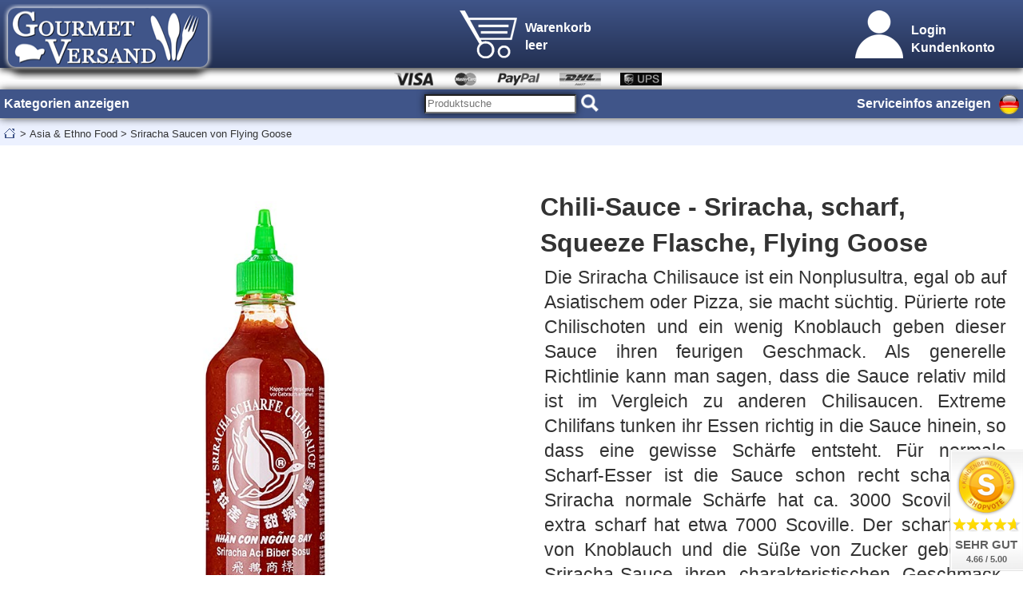

--- FILE ---
content_type: text/html; charset=utf-8
request_url: https://www.gourmet-versand.com/de/article26708/chili-sauce-sriracha-scharf-squeeze-flasche-flying-goose-455-ml.html
body_size: 35325
content:
 <!DOCTYPE html>
<html lang="de" translate="no">
	<head id="gourmet_versand_head">
		<meta charset="UTF-8">
		<title>Chili-Sauce - Sriracha, scharf, Squeeze Flasche, Flying Goose, 455 ml, Pe-flasche | GOURMET VERSAND Online Shop</title>
		
		<script type="application/ld+json">{"@context":"https://schema.org","@type":"WebSite","@id":"https://www.gourmet-versand.com#website","url":"https://www.gourmet-versand.com","name":"GOURMET VERSAND","inLanguage":"de","potentialAction":{"@type":"SearchAction","target":{"@type":"EntryPoint","urlTemplate":"https://www.gourmet-versand.com/index.php?site=search_term&term={search_term_string}"},"query-input":"required name=search_term_string"}}</script>
		<script type="application/ld+json">{"@context":"https://schema.org","@type":"Organization","@id":"https://www.gourmet-versand.com#organization","name":"GOURMET VERSAND","url":"https://www.gourmet-versand.com","logo":{"@type":"ImageObject","url":"https://www.gourmet-versand.com/V6/bilder-website/main/gourmet-versand-logo.png"},"contactPoint":{"@type":"ContactPoint","telephone":"+4924521595718","contactType":"customer service","availableLanguage":["German","English"]},"sameAs":["https://www.facebook.com/people/GOURMET-VERSAND/100063781371431/","https://www.instagram.com/gourmetversand/"]}</script>
		<script type="application/ld+json">{"@context":"https://schema.org","@type":"WebPage","@id":"https://www.gourmet-versand.com/de/article26708/chili-sauce-sriracha-scharf-squeeze-flasche-flying-goose-455-ml.html#webpage","url":"https://www.gourmet-versand.com/de/article26708/chili-sauce-sriracha-scharf-squeeze-flasche-flying-goose-455-ml.html","name":"Chili-Sauce - Sriracha, scharf, Squeeze Flasche, Flying Goose","isPartOf":{"@id":"https://www.gourmet-versand.com#website"},"about":[{"@id":"https://www.gourmet-versand.com#organization"},{"@id":"https://www.gourmet-versand.com#onlinestore"}],"inLanguage":"de"}</script>
		<script type="application/ld+json">{"@context":"https://schema.org","@type":"BreadcrumbList","itemListElement":[{"@type":"ListItem","position":1,"name":"GOURMET VERSAND","item":"https://www.gourmet-versand.com/de/index.html"},{"@type":"ListItem","position":2,"name":"Asia & Ethno Food","item":"https://www.gourmet-versand.com/de/kat531/asia-und-ethno-food.html"},{"@type":"ListItem","position":3,"name":"Sriracha Saucen von Flying Goose","item":"https://www.gourmet-versand.com/de/cat285/sriracha-saucen-von-flying-goose.html"},{"@type":"ListItem","position":4,"name":"Chili-Sauce - Sriracha, scharf, Squeeze Flasche, Flying Goose","item":"https://www.gourmet-versand.com/de/article26708/chili-sauce-sriracha-scharf-squeeze-flasche-flying-goose-455-ml.html"}]}</script>
		<script type="application/ld+json">{"@context":"https://schema.org","@type":"Product","@id":"https://www.gourmet-versand.com/de/article26708/chili-sauce-sriracha-scharf-squeeze-flasche-flying-goose-455-ml.html#product","name":"Chili-Sauce - Sriracha, scharf, Squeeze Flasche, Flying Goose 455 ml","description":"Die Sriracha Chilisauce ist ein Nonplusultra, egal ob auf Asiatischem oder Pizza, sie macht süchtig. Pürierte rote Chilischoten und ein wenig Knoblauch geben dieser Sauce ihren feurigen Geschmack. Als generelle Richtlinie kann man sagen, dass die Sauce relativ mild ist im Vergleich zu anderen Chilisaucen. Extreme Chilifans tunken ihr Essen richtig in die Sauce hinein, so dass eine gewisse Schärfe entsteht. Für normale Scharf-Esser ist die Sauce schon recht scharf. Die Sriracha normale Schärfe hat ca. 3000 Scoville, die extra scharf hat etwa 7000 Scoville. Der scharfe Kick von Knoblauch und die Süße von Zucker geben der Sriracha-Sauce ihren charakteristischen Geschmack, der von Genießern so geliebt wird.","sku":"34783","gtin13":"8853662056012","url":"https://www.gourmet-versand.com/de/article26708/chili-sauce-sriracha-scharf-squeeze-flasche-flying-goose-455-ml.html","offers":{"@type":"Offer","priceCurrency":"EUR","price":"6.08","itemCondition":"http://schema.org/NewCondition","availability":"http://schema.org/InStock","priceValidUntil":"2026-02-21","url":"https://www.gourmet-versand.com/de/article26708/chili-sauce-sriracha-scharf-squeeze-flasche-flying-goose-455-ml.html","sku":"34783","gtin13":"8853662056012","itemOffered":{"@id":"https://www.gourmet-versand.com/de/article26708/chili-sauce-sriracha-scharf-squeeze-flasche-flying-goose-455-ml.html#product"},"seller":{"@id":"https://www.gourmet-versand.com#onlinestore"},"priceSpecification":{"@type":"UnitPriceSpecification","price":"6.08","priceCurrency":"EUR","referenceQuantity":{"@type":"QuantitativeValue","value":0.46,"unitCode":"LTR"}},"hasMerchantReturnPolicy":{"@type":"MerchantReturnPolicy","applicableCountry":"DE","returnPolicyCountry":"DE","returnPolicyCategory":"https://schema.org/MerchantReturnFiniteReturnWindow","merchantReturnDays":14,"returnMethod":"https://schema.org/ReturnByMail","returnFees":"https://schema.org/ReturnFeesCustomerResponsibility","refundType":"https://schema.org/FullRefund","returnLabelSource":"https://schema.org/ReturnLabelCustomerResponsibility"},"shippingDetails":[{"@type":"OfferShippingDetails","shippingRate":{"@type":"MonetaryAmount","value":7,"currency":"EUR"},"shippingDestination":{"@type":"DefinedRegion","addressCountry":"DE"},"deliveryTime":{"@type":"ShippingDeliveryTime","handlingTime":{"@type":"QuantitativeValue","minValue":0,"maxValue":1,"unitCode":"d"},"transitTime":{"@type":"QuantitativeValue","minValue":1,"maxValue":2,"unitCode":"d"}}},{"@type":"OfferShippingDetails","shippingRate":{"@type":"MonetaryAmount","value":13.5,"currency":"EUR"},"shippingDestination":{"@type":"DefinedRegion","addressCountry":"AT"},"deliveryTime":{"@type":"ShippingDeliveryTime","handlingTime":{"@type":"QuantitativeValue","minValue":0,"maxValue":1,"unitCode":"d"},"transitTime":{"@type":"QuantitativeValue","minValue":2,"maxValue":5,"unitCode":"d"}}},{"@type":"OfferShippingDetails","shippingRate":{"@type":"MonetaryAmount","value":26,"currency":"EUR"},"shippingDestination":{"@type":"DefinedRegion","addressCountry":"CH"},"deliveryTime":{"@type":"ShippingDeliveryTime","handlingTime":{"@type":"QuantitativeValue","minValue":0,"maxValue":1,"unitCode":"d"},"transitTime":{"@type":"QuantitativeValue","minValue":4,"maxValue":6,"unitCode":"d"}}}]},"mainEntityOfPage":{"@type":"WebPage","@id":"https://www.gourmet-versand.com/de/article26708/chili-sauce-sriracha-scharf-squeeze-flasche-flying-goose-455-ml.html#webpage"},"brand":{"@type":"Brand","name":"Flying Goose"},"manufacturer":{"@type":"Organization","name":"Kreyenhop & Kluge GmbH & Co. KG","address":{"@type":"PostalAddress","streetAddress":"Industriestraße 40-42","postalCode":"28876","addressLocality":"Oyten / Deutschland."}},"image":["https://www.gourmet-versand.com/img_article_v3/155714-chili-sauce-sriracha-scharf-squeeze-flasche-flying-goose.jpg","https://www.gourmet-versand.com/img_article_v2/155714-chili-sauce-sriracha-scharf-squeeze-flasche-flying-goose.jpg","https://www.gourmet-versand.com/img_article/155714.jpg"]}</script>
		<script type="application/ld+json">{"@context":"https://schema.org","@type":"OnlineStore","@id":"https://www.gourmet-versand.com#onlinestore","name":"GOURMET VERSAND","url":"https://www.gourmet-versand.com","logo":{"@type":"ImageObject","url":"https://www.gourmet-versand.com/V6/bilder-website/main/gourmet-versand-logo.png"},"image":"https://www.gourmet-versand.com/V6/bilder-website/main/gourmet-versand-logo.png","address":{"@type":"PostalAddress","streetAddress":"Waldfeuchter Strasse 324","addressLocality":"Heinsberg","postalCode":"52525","addressCountry":"DE"},"telephone":"+4924521595718","email":"info@gourmet-versand.com","contactPoint":{"@type":"ContactPoint","telephone":"+4924521595718","contactType":"customer service","availableLanguage":["German","English"]},"sameAs":["https://www.facebook.com/people/GOURMET-VERSAND/100063781371431/","https://www.instagram.com/gourmetversand/"],"aggregateRating":{"@type":"AggregateRating","ratingValue":4.66,"reviewCount":236,"bestRating":5,"worstRating":1}}</script>
		<meta name="description" content="Chili-Sauce - Sriracha / Kreyenhop & Kluge GmbH & kaufen Sie online für nur 6,08 EUR. Über 130.000 zufriedene Kunden!" />
		<meta name="keywords" content="chili, sauce, sriracha, scharf, squeeze, flasche, flying, goose" />
		<link rel="canonical" href="https://www.gourmet-versand.com/de/article26708/chili-sauce-sriracha-scharf-squeeze-flasche-flying-goose-455-ml.html">
		<link rel="alternate" href="https://www.gourmet-versand.com/de/article26708/chili-sauce-sriracha-scharf-squeeze-flasche-flying-goose-455-ml.html" hreflang="de" >
		<link rel="alternate" href="https://www.gourmet-versand.com/en/article26708/chili-sauce-sriracha-hot-squeeze-bottle-flying-goose-455-ml.html" hreflang="en" >
		<link rel="alternate" href="https://www.gourmet-versand.com/nl/article26708/chilisaus-sriracha-heet-knijpfles-vliegende-gans-455-ml.html" hreflang="nl" >
		<link rel="alternate" href="https://www.gourmet-versand.com/fr/article26708/sauce-chili-sriracha-piquante-bouteille-souple-oie-volante-455-ml.html" hreflang="fr" >
		<link rel="alternate" href="https://www.gourmet-versand.com/da/article26708/chilisauce-sriracha-varm-klem-flaske-flyvende-gaas-455-ml.html" hreflang="da" >
		<link rel="alternate" href="https://www.gourmet-versand.com/pt/article26708/molho-de-pimenta-sriracha-quente-garrafa-squeeze-ganso-voador-455ml.html" hreflang="pt" >
		<link rel="alternate" href="https://www.gourmet-versand.com/es/article26708/salsa-de-chile-sriracha-picante-botella-exprimible-flying-goose-455ml.html" hreflang="es" >
		<link rel="alternate" href="https://www.gourmet-versand.com/fi/article26708/chilikastike-sriracha-kuuma-puristettu-pullo-lentava-hanhi-455-ml.html" hreflang="fi" >
		<link rel="alternate" href="https://www.gourmet-versand.com/sk/article26708/chilli-omacka-sriracha-horuca-stlacena-flasa-lietajuca-hus-455-ml.html" hreflang="sk" >
		<link rel="alternate" href="https://www.gourmet-versand.com/hu/article26708/chili-szosz-sriracha-forro-kinyomhato-palack-repulo-liba-455-ml.html" hreflang="hu" >
		<link rel="alternate" href="https://www.gourmet-versand.com/it/article26708/salsa-di-peperoncino-sriracha-piccante-bottiglia-da-spremere-oca-volante-455ml.html" hreflang="it" >
		<link rel="alternate" href="https://www.gourmet-versand.com/pl/article26708/sos-chili-sriracha-ostry-wycisnij-butelke-latajaca-ges-455ml.html" hreflang="pl" >
		<link rel="alternate" href="https://www.gourmet-versand.com/cs/article26708/chilli-omacka-sriracha-paliva-mackana-lahev-letajici-husa-455-ml.html" hreflang="cs" >
		<link rel="alternate" href="https://www.gourmet-versand.com/ro/article26708/sos-de-chili-sriracha-iute-sticla-de-stoarcere-gasca-zburatoare-455-ml.html" hreflang="ro" >
		<link rel="alternate" href="https://www.gourmet-versand.com/sv/article26708/chilisas-sriracha-varm-pressa-flaska-flygande-gas-455-ml.html" hreflang="sv" >
		<link rel="alternate" href="https://www.gourmet-versand.com/no/article26708/chilisaus-sriracha-varm-klemflaske-flygende-gas-455-ml.html" hreflang="no" >
		<link rel="alternate" href="https://www.gourmet-versand.com/hr/article26708/chili-umak-sriracha-hot-squeeze-bottle-flying-goose-455-ml.html" hreflang="hr" >
		<link rel="alternate" href="https://www.gourmet-versand.com/bs/article26708/cili-sos-sriracha-ljuti-stisnuti-boca-leteca-guska-455ml.html" hreflang="bs" >
		<link rel="alternate" href="https://www.gourmet-versand.com/tr/article26708/biber-sosu-sriracha-sicak-sikma-sise-ucan-kaz-455ml.html" hreflang="tr" >
		<link rel="alternate" href="https://www.gourmet-versand.com/sl/article26708/cili-omaka-sriracha-hot-stisnjena-steklenica-flying-goose-455-ml.html" hreflang="sl" >
		<link rel="alternate" href="https://www.gourmet-versand.com/is/article26708/chilisosa-sriracha-heit-kreistiflaska-fljugandi-gaes-455ml.html" hreflang="is" >
		<link rel="alternate" href="https://www.gourmet-versand.com/id/article26708/saus-cabai-sriracha-panas-botol-peras-angsa-terbang-455ml.html" hreflang="id" >
		<link rel="alternate" href="https://www.gourmet-versand.com/sq/article26708/salce-djeges-sriracha-e-nxehte-shishe-e-shtrydhur-pate-fluturuese-455-ml.html" hreflang="sq" >
		<link rel="alternate" href="https://www.gourmet-versand.com/ca/article26708/salsa-de-xile-sriracha-calent-ampolla-espremedora-oca-voladora-455-ml.html" hreflang="ca" >
		<link rel="alternate" href="https://www.gourmet-versand.com/ms/article26708/sos-cili-sriracha-panas-botol-picit-angsa-terbang-455ml.html" hreflang="ms" >
		<link rel="alternate" href="https://www.gourmet-versand.com/de/article26708/chili-sauce-sriracha-scharf-squeeze-flasche-flying-goose-455-ml.html" hreflang="x-default" >		
		<link rel="stylesheet" href="https://www.gourmet-versand.com/V6/css/fonts.css" type="text/css" >
		<link rel="stylesheet" href="https://www.gourmet-versand.com/V6/css/style_layout_main_2025.css" type="text/css" >
		<link rel="stylesheet" href="https://www.gourmet-versand.com/V6/css/sitemap_kontakt.css" type="text/css" >
		<link rel="stylesheet" href="https://www.gourmet-versand.com/V6/css/sitemap_zahlung.css" type="text/css" >
		<link rel="stylesheet" href="https://www.gourmet-versand.com/V6/css/sitemap_versand.css" type="text/css" >
		
		<meta name="viewport" content="width=device-width, initial-scale=1.0">
		<meta name="format-detection" content="telephone=no">
		<script src="https://code.jquery.com/jquery-1.11.2.min.js"></script>
		
		<script src="https://www.gourmet-versand.com/V6/java/java_layout_main_2025.js"></script>
		<script src="https://www.gourmet-versand.com/V6/java/grayscale.js"></script>
		<script src="https://www.gourmet-versand.com/V6/java/subhead_grau.js"></script>
		<script src="https://www.gourmet-versand.com/V6/java/produktsuche.js"></script>

		<link rel="shortcut icon" type="image/x-icon" href="https://www.gourmet-versand.com/bilder-website/favicon/favicon-48x48.ico" >
		<link rel="icon" type="image/x-icon" href="https://www.gourmet-versand.com/bilder-website/favicon/favicon-48x48.ico" >
		<link rel="apple-touch-icon" href="https://www.gourmet-versand.com/bilder-website/favicon/favicon-apple.png" >
		<meta name="publisher" content="GOURMET VERSAND / Marcel Petri" >
		<meta name="copyright" content="GOURMET VERSAND / Marcel Petri" >
		<meta name="page-type" content="shop" >
		<meta name="robots" content="INDEX,FOLLOW" > 
		<meta name="revisit-after" content="15 days" >
		<meta name="audience" content="alle" >
		<meta name="google-site-verification" content="SUFX3JB19KVu9pObCgFbHry2Cz1DMdwlImxC_kbACaw" >
		<meta name="verify-v1" content="bVCHydiZXzZslC+pydRsuxkrFOT74lyZl0PC1/CKxWc=" >
		<meta name="googlebot" content="notranslate">
	</head>
	<body id="gourmet_versand_body">
		
		
		<input type="hidden" id="user_language" value="de">
		<div id="head_komplett">
			<div id="head_logo_gesamt"><a href="https://www.gourmet-versand.com/de/index.html" title="GOURMET VERSAND" style="border:none;"><img id="logo_gourmet_versand" alt="GOURMET VERSAND" src="https://www.gourmet-versand.com/V6/bilder-website/main/gourmet-versand-logo-270x95.png" style="border:none;" width="270" height="95" ></a></div>
			<div id="head_warenkorb_gesamt" style="width:200px; height:85px;" >
		<a href="#"><img id="head_warenkorb_img" src="https://www.gourmet-versand.com/V6/bilder-website/main/warenkorb-leer-72x60.png" width="72" height="60" /></a>
		<span id="head_warenkorb_schrift" class="hauptschrift_100_weiss_fett">Warenkorb<br>leer</span>
</div>
			<div id="head_kundenkonto_gesamt">
				<img alt="Kundenkonto Button" id="head_kundenkonto_button_img" src="https://www.gourmet-versand.com/V6/bilder-website/main/button-kundenkonto.png" style="border:none; margin: 0.625em;" />
				<span id="head_kundenkonto_schrift" class="link_hauptschrift_100_weiss_fett">Login<br />
Kundenkonto</span>
			</div>
			<style>
#head_kundenkonto_box {
	text-align:center;
}
#head_kundenkonto_box legend{
	display:block;
}
@media (max-width:850px){
#head_kundenkonto_schrift {
	display:none;
}
#head_kundenkonto_gesamt {
	width: 70px;
	z-index:501;
	display: flex;
	align-items: center; /* Bild und Text werden vertikal zentriert */
	gap: 0px; /* Abstand zwischen Bild und Text */
	padding-right: 15px;
}
}
</style>
<div id="head_kundenkonto_box">
	<legend class="hauptschrift_100_weiss_fett">Login für Kunden</legend>
	<span class="link_navigation_100_weiss_fett">x</span>
	<form name="kunden_login" method="post" action="https://www.gourmet-versand.com/index.php?site=person_login" style="display:inline">
		<fieldset>
			<input type="text" name="email" id="head_kundenkonto_input_email" placeholder="E-Mail Adresse">
			<input type="password" name="password" id="head_kundenkonto_input_passwort" placeholder="Passwort">
			<button type="submit">anmelden</button>
	   </fieldset>
	</form>
	   <div id="head_kundenkonto_passwort_vergessen">
			<a href="https://www.gourmet-versand.com/index.php?site=customer_passwort_vergessen&language=de" class="link_hauptschrift_100_weiss"><a href="https://www.gourmet-versand.com/index.php?site=customer_passwort_vergessen&language=de" class="link_hauptschrift_100_weiss">Passwort vergessen</a></a>
		</div>
	<!-- -->
	<form name="kunden_order" method="post" action="https://www.gourmet-versand.com/index.php?site=customer_order_show&language=de" style="display:inline">
		<fieldset>
			<div id="head_kundenkonto_bestellung_status">
				<legend class="hauptschrift_100_weiss_fett">Bestellungsstatus abrufen</legend>
				<input type="text" name="id_order" id="head_kundenkonto_order_email" placeholder="Nummer der Bestellung">
				<input type="text" name="plz" id="head_kundenkonto_order_passwort" placeholder="PLZ Rechnungsadresse">
				<button type="submit">abrufen</button>
			</div>
		</fieldset>
	</form>
	
	   <div id="head_kundenkonto_anmeldung_neukunde">
			<a href="https://www.gourmet-versand.com/index.php?site=customer_neukunde&language=de" class="link_hauptschrift_100_weiss">Anmeldung zum Neukunden oder Gastrokunden bitte hier klicken.</a>
		</div>
	
</div>
		</div>
		<div id="head_background" style="height:85px; width:100%;"></div>
		<div id="subhead" style="top:74px;">
			<ul>
				<a href="https://www.gourmet-versand.com/de/zahlung.html">
				<li><img id="subhead-visa-logo" alt="Visa Logo" src="https://www.gourmet-versand.com/V6/bilder-website/main/subhead-visa-logo.jpg" style="border:none;" ></li>
				<li><img id="subhead-mastercard-logo" alt="Mastercard Logo" src="https://www.gourmet-versand.com/V6/bilder-website/main/subhead-mastercard-logo.jpg" style="border:none;" ></li>
				<li><img id="subhead-paypal-logo" alt="PayPal Logo" src="https://www.gourmet-versand.com/V6/bilder-website/main/subhead-paypal-logo.jpg" style="border:none;" ></li>
				</a>
				<a href="https://www.gourmet-versand.com/index.php?site=versand&language=de">
				<li><img id="subhead-dhl-logo" alt="DHL Logo" src="https://www.gourmet-versand.com/V6/bilder-website/main/subhead-dhl-logo.jpg" style="border:none;" ></li>
				<li><img id="subhead-ups-logo" alt="UPS Logo" src="https://www.gourmet-versand.com/V6/bilder-website/main/subhead-ups-logo.jpg" style="border:none;" ></li>
				</a>
			</ul>
		</div>
		<div id="produktsuche_vorschlaege"></div>
		<nav id="navigation">
			<div id="navigation_box" style="top:7em;">
				<ul>
					<li id="kategorien_anzeigen_li">
						<div id="navigation_kategorien">
							<span id="navigation_kategorien_span" class="link_navigation_100_weiss_fett">Kategorien anzeigen</span>
						</div>
						<img id="menubar_navigation_kategorien" src="https://www.gourmet-versand.com/V6/bilder-website/main/button-menubar.png" >
					</li>
					<li id="navigation_produktsuche">
						<div>
							<form method="post" action="https://www.gourmet-versand.com/index.php?site=search&language=de" accept-charset="utf-8"><input type="text" name="produkt_suche_navigation" id="produkt_suche_navigation"  placeholder="Produktsuche" class="produkt_suche_navigation" style="width:190px;"><input id="produktsuche_lupe" type="image" src="https://www.gourmet-versand.com/V6/bilder-website/main/lupe.png"></form>
						</div>
					</li>
					<li id="gesamte_serviceinfos_und_laenderauswahl">
						<div id="navigation_serviceinfos">
							<span id="navigation_serviceinfos_span" class="link_navigation_100_weiss_fett">Serviceinfos anzeigen</span>
						</div>
						<img id="navigation_serviceinfos_i_zeichen" src="https://www.gourmet-versand.com/V6/bilder-website/main/i-zeichen.png" >
						<div id="navigation_laenderauswahl">
							<img alt="de" src="https://www.gourmet-versand.com/V6/bilder-website/main/flagge-de.png" />
						</div>
						<div id="navigation_change_laenderauswahl">
							<div id="sprache_navigation_flagge_de" onMouseOver="this.style.backgroundColor='#ECF1FF';" onMouseOut="this.style.backgroundColor='#FFFFFF';" >
							<a href="https://www.gourmet-versand.com/index.php?language=de&language_change=j" class="link_hauptschrift_100">
							<img id="navigation_flagge_de" alt="de" src="https://www.gourmet-versand.com/V6/bilder-website/main/flagge-de.png" /> 
							DE</a>
						</div><div id="sprache_navigation_flagge_en" onMouseOver="this.style.backgroundColor='#ECF1FF';" onMouseOut="this.style.backgroundColor='#FFFFFF';" >
							<a href="https://www.gourmet-versand.com/index.php?language=en&language_change=j" class="link_hauptschrift_100">
							<img id="navigation_flagge_en" alt="en" src="https://www.gourmet-versand.com/V6/bilder-website/main/flagge-en.png" /> 
							EN</a>
						</div><div id="sprache_navigation_flagge_nl" onMouseOver="this.style.backgroundColor='#ECF1FF';" onMouseOut="this.style.backgroundColor='#FFFFFF';" >
							<a href="https://www.gourmet-versand.com/index.php?language=nl&language_change=j" class="link_hauptschrift_100">
							<img id="navigation_flagge_nl" alt="nl" src="https://www.gourmet-versand.com/V6/bilder-website/main/flagge-nl.png" /> 
							NL</a>
						</div><div id="sprache_navigation_flagge_fr" onMouseOver="this.style.backgroundColor='#ECF1FF';" onMouseOut="this.style.backgroundColor='#FFFFFF';" >
							<a href="https://www.gourmet-versand.com/index.php?language=fr&language_change=j" class="link_hauptschrift_100">
							<img id="navigation_flagge_fr" alt="fr" src="https://www.gourmet-versand.com/V6/bilder-website/main/flagge-fr.png" /> 
							FR</a>
						</div><div id="sprache_navigation_flagge_da" onMouseOver="this.style.backgroundColor='#ECF1FF';" onMouseOut="this.style.backgroundColor='#FFFFFF';" >
							<a href="https://www.gourmet-versand.com/index.php?language=da&language_change=j" class="link_hauptschrift_100">
							<img id="navigation_flagge_da" alt="da" src="https://www.gourmet-versand.com/V6/bilder-website/main/flagge-da.png" /> 
							DA</a>
						</div><div id="sprache_navigation_flagge_pt" onMouseOver="this.style.backgroundColor='#ECF1FF';" onMouseOut="this.style.backgroundColor='#FFFFFF';" >
							<a href="https://www.gourmet-versand.com/index.php?language=pt&language_change=j" class="link_hauptschrift_100">
							<img id="navigation_flagge_pt" alt="pt" src="https://www.gourmet-versand.com/V6/bilder-website/main/flagge-pt.png" /> 
							PT</a>
						</div><div id="sprache_navigation_flagge_es" onMouseOver="this.style.backgroundColor='#ECF1FF';" onMouseOut="this.style.backgroundColor='#FFFFFF';" >
							<a href="https://www.gourmet-versand.com/index.php?language=es&language_change=j" class="link_hauptschrift_100">
							<img id="navigation_flagge_es" alt="es" src="https://www.gourmet-versand.com/V6/bilder-website/main/flagge-es.png" /> 
							ES</a>
						</div><div id="sprache_navigation_flagge_fi" onMouseOver="this.style.backgroundColor='#ECF1FF';" onMouseOut="this.style.backgroundColor='#FFFFFF';" >
							<a href="https://www.gourmet-versand.com/index.php?language=fi&language_change=j" class="link_hauptschrift_100">
							<img id="navigation_flagge_fi" alt="fi" src="https://www.gourmet-versand.com/V6/bilder-website/main/flagge-fi.png" /> 
							FI</a>
						</div><div id="sprache_navigation_flagge_sk" onMouseOver="this.style.backgroundColor='#ECF1FF';" onMouseOut="this.style.backgroundColor='#FFFFFF';" >
							<a href="https://www.gourmet-versand.com/index.php?language=sk&language_change=j" class="link_hauptschrift_100">
							<img id="navigation_flagge_sk" alt="sk" src="https://www.gourmet-versand.com/V6/bilder-website/main/flagge-sk.png" /> 
							SK</a>
						</div><div id="sprache_navigation_flagge_hu" onMouseOver="this.style.backgroundColor='#ECF1FF';" onMouseOut="this.style.backgroundColor='#FFFFFF';" >
							<a href="https://www.gourmet-versand.com/index.php?language=hu&language_change=j" class="link_hauptschrift_100">
							<img id="navigation_flagge_hu" alt="hu" src="https://www.gourmet-versand.com/V6/bilder-website/main/flagge-hu.png" /> 
							HU</a>
						</div><div id="sprache_navigation_flagge_it" onMouseOver="this.style.backgroundColor='#ECF1FF';" onMouseOut="this.style.backgroundColor='#FFFFFF';" >
							<a href="https://www.gourmet-versand.com/index.php?language=it&language_change=j" class="link_hauptschrift_100">
							<img id="navigation_flagge_it" alt="it" src="https://www.gourmet-versand.com/V6/bilder-website/main/flagge-it.png" /> 
							IT</a>
						</div><div id="sprache_navigation_flagge_pl" onMouseOver="this.style.backgroundColor='#ECF1FF';" onMouseOut="this.style.backgroundColor='#FFFFFF';" >
							<a href="https://www.gourmet-versand.com/index.php?language=pl&language_change=j" class="link_hauptschrift_100">
							<img id="navigation_flagge_pl" alt="pl" src="https://www.gourmet-versand.com/V6/bilder-website/main/flagge-pl.png" /> 
							PL</a>
						</div><div id="sprache_navigation_flagge_cs" onMouseOver="this.style.backgroundColor='#ECF1FF';" onMouseOut="this.style.backgroundColor='#FFFFFF';" >
							<a href="https://www.gourmet-versand.com/index.php?language=cs&language_change=j" class="link_hauptschrift_100">
							<img id="navigation_flagge_cs" alt="cs" src="https://www.gourmet-versand.com/V6/bilder-website/main/flagge-cs.png" /> 
							CS</a>
						</div><div id="sprache_navigation_flagge_ro" onMouseOver="this.style.backgroundColor='#ECF1FF';" onMouseOut="this.style.backgroundColor='#FFFFFF';" >
							<a href="https://www.gourmet-versand.com/index.php?language=ro&language_change=j" class="link_hauptschrift_100">
							<img id="navigation_flagge_ro" alt="ro" src="https://www.gourmet-versand.com/V6/bilder-website/main/flagge-ro.png" /> 
							RO</a>
						</div><div id="sprache_navigation_flagge_sv" onMouseOver="this.style.backgroundColor='#ECF1FF';" onMouseOut="this.style.backgroundColor='#FFFFFF';" >
							<a href="https://www.gourmet-versand.com/index.php?language=sv&language_change=j" class="link_hauptschrift_100">
							<img id="navigation_flagge_sv" alt="sv" src="https://www.gourmet-versand.com/V6/bilder-website/main/flagge-sv.png" /> 
							SV</a>
						</div><div id="sprache_navigation_flagge_no" onMouseOver="this.style.backgroundColor='#ECF1FF';" onMouseOut="this.style.backgroundColor='#FFFFFF';" >
							<a href="https://www.gourmet-versand.com/index.php?language=no&language_change=j" class="link_hauptschrift_100">
							<img id="navigation_flagge_no" alt="no" src="https://www.gourmet-versand.com/V6/bilder-website/main/flagge-no.png" /> 
							NO</a>
						</div><div id="sprache_navigation_flagge_hr" onMouseOver="this.style.backgroundColor='#ECF1FF';" onMouseOut="this.style.backgroundColor='#FFFFFF';" >
							<a href="https://www.gourmet-versand.com/index.php?language=hr&language_change=j" class="link_hauptschrift_100">
							<img id="navigation_flagge_hr" alt="hr" src="https://www.gourmet-versand.com/V6/bilder-website/main/flagge-hr.png" /> 
							HR</a>
						</div><div id="sprache_navigation_flagge_bs" onMouseOver="this.style.backgroundColor='#ECF1FF';" onMouseOut="this.style.backgroundColor='#FFFFFF';" >
							<a href="https://www.gourmet-versand.com/index.php?language=bs&language_change=j" class="link_hauptschrift_100">
							<img id="navigation_flagge_bs" alt="bs" src="https://www.gourmet-versand.com/V6/bilder-website/main/flagge-bs.png" /> 
							BS</a>
						</div><div id="sprache_navigation_flagge_tr" onMouseOver="this.style.backgroundColor='#ECF1FF';" onMouseOut="this.style.backgroundColor='#FFFFFF';" >
							<a href="https://www.gourmet-versand.com/index.php?language=tr&language_change=j" class="link_hauptschrift_100">
							<img id="navigation_flagge_tr" alt="tr" src="https://www.gourmet-versand.com/V6/bilder-website/main/flagge-tr.png" /> 
							TR</a>
						</div><div id="sprache_navigation_flagge_sl" onMouseOver="this.style.backgroundColor='#ECF1FF';" onMouseOut="this.style.backgroundColor='#FFFFFF';" >
							<a href="https://www.gourmet-versand.com/index.php?language=sl&language_change=j" class="link_hauptschrift_100">
							<img id="navigation_flagge_sl" alt="sl" src="https://www.gourmet-versand.com/V6/bilder-website/main/flagge-sl.png" /> 
							SL</a>
						</div><div id="sprache_navigation_flagge_is" onMouseOver="this.style.backgroundColor='#ECF1FF';" onMouseOut="this.style.backgroundColor='#FFFFFF';" >
							<a href="https://www.gourmet-versand.com/index.php?language=is&language_change=j" class="link_hauptschrift_100">
							<img id="navigation_flagge_is" alt="is" src="https://www.gourmet-versand.com/V6/bilder-website/main/flagge-is.png" /> 
							IS</a>
						</div><div id="sprache_navigation_flagge_id" onMouseOver="this.style.backgroundColor='#ECF1FF';" onMouseOut="this.style.backgroundColor='#FFFFFF';" >
							<a href="https://www.gourmet-versand.com/index.php?language=id&language_change=j" class="link_hauptschrift_100">
							<img id="navigation_flagge_id" alt="id" src="https://www.gourmet-versand.com/V6/bilder-website/main/flagge-id.png" /> 
							ID</a>
						</div><div id="sprache_navigation_flagge_sq" onMouseOver="this.style.backgroundColor='#ECF1FF';" onMouseOut="this.style.backgroundColor='#FFFFFF';" >
							<a href="https://www.gourmet-versand.com/index.php?language=sq&language_change=j" class="link_hauptschrift_100">
							<img id="navigation_flagge_sq" alt="sq" src="https://www.gourmet-versand.com/V6/bilder-website/main/flagge-sq.png" /> 
							SQ</a>
						</div><div id="sprache_navigation_flagge_ca" onMouseOver="this.style.backgroundColor='#ECF1FF';" onMouseOut="this.style.backgroundColor='#FFFFFF';" >
							<a href="https://www.gourmet-versand.com/index.php?language=ca&language_change=j" class="link_hauptschrift_100">
							<img id="navigation_flagge_ca" alt="ca" src="https://www.gourmet-versand.com/V6/bilder-website/main/flagge-ca.png" /> 
							CA</a>
						</div><div id="sprache_navigation_flagge_ms" onMouseOver="this.style.backgroundColor='#ECF1FF';" onMouseOut="this.style.backgroundColor='#FFFFFF';" >
							<a href="https://www.gourmet-versand.com/index.php?language=ms&language_change=j" class="link_hauptschrift_100">
							<img id="navigation_flagge_ms" alt="ms" src="https://www.gourmet-versand.com/V6/bilder-website/main/flagge-ms.png" /> 
							MS</a>
						</div>
						</div>
					</li>
				</ul>
			</div>
			<div id="kategorien_alle" style="z-index:490;">
				<ul>
					<span class="hauptschrift_110_blau_fett">Produkte von GOURMET VERSAND</span><br /><span class="hauptschrift_100_blau">Derzeit sind 12462 Produkte in 779 Kategorien verfügbar.</span><br />
					<li>
						<div>
							<a href="https://www.gourmet-versand.com/de/kat101/trueffel-und-pilze.html" title="Trüffel und Pilze"><img src="https://www.gourmet-versand.com/functions/imgthumb.php?img=https://www.gourmet-versand.com/img_category/335.jpg&w=60&h=60&quality=80&relation=2" title="Trüffel und Pilze Unsere Kategorie Trüffel und Pilze bietet Ihnen eine feine Auswahl an edlen Trüffel und aromatischen Pilzen für die gehobene Küche. Ob schwarze Trüffel, weiße Trüffel oder ausgewählte Pilze - bei unseren Trüffel und Pilze Produkten ist für jeden Geschmack etwas dabei. Verfeinern Sie Ihre Gerichte mit hochwertigen Trüffel und Pilze Spezialitäten und bringen Sie intensive Aromen auf den Teller. Lassen Sie sich von unserer Vielfalt an Trüffel und Pilze inspirieren und genießen Sie echte Feinkostqualität." alt=" - Unsere Kategorie Trüffel und Pilze bietet Ihnen eine feine Auswahl an edlen Trüffel und aromatischen Pilzen für die gehobene Küche. Ob schwarze Trüffel, weiße Trüffel oder ausgewählte Pilze - bei unseren Trüffel und Pilze Produkten ist für jeden Geschmack etwas dabei. Verfeinern Sie Ihre Gerichte mit hochwertigen Trüffel und Pilze Spezialitäten und bringen Sie intensive Aromen auf den Teller. Lassen Sie sich von unserer Vielfalt an Trüffel und Pilze inspirieren und genießen Sie echte Feinkostqualität."></a><span class="hauptschrift_100_fett"><a href="https://www.gourmet-versand.com/de/kat101/trueffel-und-pilze.html" title="Trüffel und Pilze" class="link_navigation_kategorien_100_fett">Trüffel und Pilze </a> <span class="menu_hauptschrift_80">(+12)</span></span><br>
							<ul><li><a href="https://www.gourmet-versand.com/de/cat102/frische-trueffel.html" title="Frische Trüffel" class="link_navigation_kategorien_100">Frische Trüffel</a></li><li><a href="https://www.gourmet-versand.com/de/cat676/trueffelbutter-und-trueffelcreme.html" title="Trüffelbutter & Trüffelcreme" class="link_navigation_kategorien_100">Trüffelbutter & Trüffelcreme</a></li><li><a href="https://www.gourmet-versand.com/de/cat774/trueffel-tiefgefroren-schockgefroren.html" title="Trüffel tiefgefroren (schockgefroren)" class="link_navigation_kategorien_100">Trüffel tiefgefroren (schockgefroren)</a></li><li><a href="https://www.gourmet-versand.com/de/cat104/trueffel-produkte.html" title="Trüffel Produkte" class="link_navigation_kategorien_100">Trüffel Produkte</a></li><li><a href="https://www.gourmet-versand.com/de/kat107/trueffelkonserven.html" title="Trüffelkonserven" class="link_navigation_kategorien_100">Trüffelkonserven</a></li><li><a href="https://www.gourmet-versand.com/de/cat106/appennino-funghi-e-tartufi-trueffel-produkte.html" title="Appennino Funghi E Tartufi Trüffel Produkte" class="link_navigation_kategorien_100">Appennino Funghi E Tartufi Trüffel Produkte</a></li><li><a href="https://www.gourmet-versand.com/de/cat334/pilze-getrocknet.html" title="Pilze (getrocknet)" class="link_navigation_kategorien_100">Pilze (getrocknet)</a></li><li><a href="https://www.gourmet-versand.com/de/cat103/tartuflanghe-trueffel-produkte.html" title="Tartuflanghe Trüffel Produkte" class="link_navigation_kategorien_100">Tartuflanghe Trüffel Produkte</a></li></ul><ul><li> &dArr;  Alle restlichen Kategorien anzeigen &dArr; </li></ul><ul>
							<li><a href="https://www.gourmet-versand.com/de/cat105/trueffelhobel.html" title="Trüffelhobel" class="link_navigation_kategorien_100">Trüffelhobel</a></li><li><a href="https://www.gourmet-versand.com/de/cat108/trueffelnudeln.html" title="Trüffelnudeln" class="link_navigation_kategorien_100">Trüffelnudeln</a></li><li><a href="https://www.gourmet-versand.com/de/cat109/trueffelsaft-trueffeljus.html" title="Trüffelsaft - Trüffeljus" class="link_navigation_kategorien_100">Trüffelsaft - Trüffeljus</a></li><li><a href="https://www.gourmet-versand.com/de/cat1004/gewuerzgarten-trueffel-und-pilzprodukte.html" title="Gewürzgarten Trüffel- und Pilzprodukte" class="link_navigation_kategorien_100">Gewürzgarten Trüffel- und Pilzprodukte</a></li></ul>
						</div>

					</li>
					<li>
						<div>
							<a href="https://www.gourmet-versand.com/de/kat577/kaviar-austern-lachs-fisch-hummer-muscheln-meeresfruechte.html" title="Kaviar, Austern, Lachs, Fisch, Hummer, Muscheln, Meeresfrüchte"><img src="https://www.gourmet-versand.com/functions/imgthumb.php?img=https://www.gourmet-versand.com/img_category/334.jpg&w=60&h=60&quality=80&relation=2" title="Kaviar, Austern, Lachs, Fisch, Hummer, Muscheln, Meeresfrüchte Viele verschiedene Kaviar, Austern, frischer Lachs, Schnecken und weitere Fischprodukte finden Sie hier." alt=" - Viele verschiedene Kaviar, Austern, frischer Lachs, Schnecken und weitere Fischprodukte finden Sie hier."></a><span class="hauptschrift_100_fett"><a href="https://www.gourmet-versand.com/de/kat577/kaviar-austern-lachs-fisch-hummer-muscheln-meeresfruechte.html" title="Kaviar, Austern, Lachs, Fisch, Hummer, Muscheln, Meeresfrüchte" class="link_navigation_kategorien_100_fett">Kaviar, Austern, Lachs, Fisch, Hummer, Muscheln, Meeresfrüchte </a> <span class="menu_hauptschrift_80">(+15)</span></span><br>
							<ul><li><a href="https://www.gourmet-versand.com/de/cat100/desietra-stoer-kaviar.html" title="DESIETRA Stör Kaviar" class="link_navigation_kategorien_100">DESIETRA Stör Kaviar</a></li><li><a href="https://www.gourmet-versand.com/de/cat673/imperial-auslese-stoer-kaviar.html" title="Imperial Auslese Stör Kaviar" class="link_navigation_kategorien_100">Imperial Auslese Stör Kaviar</a></li><li><a href="https://www.gourmet-versand.com/de/cat1179/cavi-art-kaviar-auf-pflanzenbasis.html" title="Cavi Art - Kaviar auf Pflanzenbasis" class="link_navigation_kategorien_100">Cavi Art - Kaviar auf Pflanzenbasis</a></li><li><a href="https://www.gourmet-versand.com/de/cat674/fruechtekaviar-und-forellenkaviar-und-algenkaviar-und-schokokaviar-und-trueffelkaviar-etc.html" title="Früchtekaviar & Forellenkaviar & Algenkaviar & Schokokaviar & Trüffelkaviar etc." class="link_navigation_kategorien_100">Früchtekaviar & Forellenkaviar & Algenkaviar & Schokokaviar & Trüffelkaviar etc.</a></li><li><a href="https://www.gourmet-versand.com/de/cat291/austern-von-gillardeau.html" title="Austern von Gillardeau" class="link_navigation_kategorien_100">Austern von Gillardeau</a></li><li><a href="https://www.gourmet-versand.com/de/cat245/schottischer-raeucherlachs-und-weiterer-lachs.html" title="Schottischer Räucherlachs und weiterer Lachs" class="link_navigation_kategorien_100">Schottischer Räucherlachs und weiterer Lachs</a></li><li><a href="https://www.gourmet-versand.com/de/cat792/vegetarische-kaviar-sorten.html" title="Vegetarische Kaviar Sorten" class="link_navigation_kategorien_100">Vegetarische Kaviar Sorten</a></li></ul><ul><li> &dArr;  Alle restlichen Kategorien anzeigen &dArr; </li></ul><ul>
							<li><a href="https://www.gourmet-versand.com/de/cat868/kanadische-hummer-fisch-lachs-tiefseegarnelen-und-jakobsmuscheln-als-tiefkuehlware.html" title="Kanadische Hummer, Fisch, Lachs,Tiefseegarnelen & Jakobsmuscheln als Tiefkühlware" class="link_navigation_kategorien_100">Kanadische Hummer, Fisch, Lachs,Tiefseegarnelen & Jakobsmuscheln als Tiefkühlware</a></li><li><a href="https://www.gourmet-versand.com/de/cat694/thunfisch-produkte.html" title="Thunfisch - Produkte" class="link_navigation_kategorien_100">Thunfisch - Produkte</a></li><li><a href="https://www.gourmet-versand.com/de/cat692/sardellen-produkte.html" title="Sardellen - Produkte" class="link_navigation_kategorien_100">Sardellen - Produkte</a></li><li><a href="https://www.gourmet-versand.com/de/cat693/sardinen-produkte-und-jahrgangs-oelsardinen.html" title="Sardinen - Produkte und Jahrgangs-Ölsardinen" class="link_navigation_kategorien_100">Sardinen - Produkte und Jahrgangs-Ölsardinen</a></li><li><a href="https://www.gourmet-versand.com/de/cat336/wachteleier.html" title="Wachteleier" class="link_navigation_kategorien_100">Wachteleier</a></li><li><a href="https://www.gourmet-versand.com/de/cat337/schnecken.html" title="Schnecken" class="link_navigation_kategorien_100">Schnecken</a></li><li><a href="https://www.gourmet-versand.com/de/cat244/fisch-produkte.html" title="Fisch Produkte" class="link_navigation_kategorien_100">Fisch Produkte</a></li><li><a href="https://www.gourmet-versand.com/de/cat316/bottarga-rogen-vom-fisch.html" title="Bottarga - Rogen vom Fisch" class="link_navigation_kategorien_100">Bottarga - Rogen vom Fisch</a></li></ul>
						</div>

					</li>
					<li>
						<div>
							<a href="https://www.gourmet-versand.com/de/kat137/olivenoel-oele-butter.html" title="Olivenöl, Öle, Butter"><img src="https://www.gourmet-versand.com/functions/imgthumb.php?img=https://www.gourmet-versand.com/img_category/336.jpg&w=60&h=60&quality=80&relation=2" title="Olivenöl, Öle, Butter Olivenöle aus fast ganz Europa (z.B. Frankreich, Spanien, Italien) finden Sie hier.
Weiterhin können Sie Trüffelöle und aromatisierte Öle hier kaufen." alt=" - Olivenöle aus fast ganz Europa (z.B. Frankreich, Spanien, Italien) finden Sie hier.
Weiterhin können Sie Trüffelöle und aromatisierte Öle hier kaufen."></a><span class="hauptschrift_100_fett"><a href="https://www.gourmet-versand.com/de/kat137/olivenoel-oele-butter.html" title="Olivenöl, Öle, Butter" class="link_navigation_kategorien_100_fett">Olivenöl, Öle, Butter </a> <span class="menu_hauptschrift_80">(+16)</span></span><br>
							<ul><li><a href="https://www.gourmet-versand.com/de/cat151/wiberg-oele.html" title="Wiberg Öle" class="link_navigation_kategorien_100">Wiberg Öle</a></li><li><a href="https://www.gourmet-versand.com/de/cat141/olivenoel-aus-frankreich.html" title="Olivenöl aus Frankreich" class="link_navigation_kategorien_100">Olivenöl aus Frankreich</a></li><li><a href="https://www.gourmet-versand.com/de/kat143/olivenoel-aus-italien.html" title="Olivenöl aus Italien" class="link_navigation_kategorien_100">Olivenöl aus Italien</a></li><li><a href="https://www.gourmet-versand.com/de/kat582/olivenoel-aus-spanien-und-portugal.html" title="Olivenöl aus Spanien und Portugal" class="link_navigation_kategorien_100">Olivenöl aus Spanien und Portugal</a></li><li><a href="https://www.gourmet-versand.com/de/cat142/olivenoel-aus-griechenland.html" title="Olivenöl aus Griechenland" class="link_navigation_kategorien_100">Olivenöl aus Griechenland</a></li><li><a href="https://www.gourmet-versand.com/de/cat681/nuss-und-kernoele.html" title="Nuss- und Kernöle" class="link_navigation_kategorien_100">Nuss- und Kernöle</a></li><li><a href="https://www.gourmet-versand.com/de/cat838/butter-creme-und-fett.html" title="Butter, Creme und Fett" class="link_navigation_kategorien_100">Butter, Creme und Fett</a></li><li><a href="https://www.gourmet-versand.com/de/cat138/oele-und-fette-diverse.html" title="Öle und Fette diverse" class="link_navigation_kategorien_100">Öle und Fette diverse</a></li><li><a href="https://www.gourmet-versand.com/de/cat581/gegenbauer-oele-wiener-oel-muehle.html" title="Gegenbauer Öle - Wiener Öl Mühle" class="link_navigation_kategorien_100">Gegenbauer Öle - Wiener Öl Mühle</a></li><li><a href="https://www.gourmet-versand.com/de/cat140/limonen-und-orangen-olivenoele.html" title="Limonen- und Orangen-Olivenöle" class="link_navigation_kategorien_100">Limonen- und Orangen-Olivenöle</a></li><li><a href="https://www.gourmet-versand.com/de/cat145/trueffeloele-und-steinpilzoele.html" title="Trüffelöle und Steinpilzöle" class="link_navigation_kategorien_100">Trüffelöle und Steinpilzöle</a></li></ul><ul><li> &dArr;  Alle restlichen Kategorien anzeigen &dArr; </li></ul><ul>
							<li><a href="https://www.gourmet-versand.com/de/cat147/zitrusfrucht-und-natuerlich-aromatisierte-olivenoele.html" title="Zitrusfrucht- und natürlich aromatisierte Olivenöle" class="link_navigation_kategorien_100">Zitrusfrucht- und natürlich aromatisierte Olivenöle</a></li><li><a href="https://www.gourmet-versand.com/de/cat148/oele-auf-raps-sonnenblumen-und-olivenoelbasis-aromatisiert.html" title="Öle auf Raps-, Sonnenblumen- und Olivenölbasis, aromatisiert" class="link_navigation_kategorien_100">Öle auf Raps-, Sonnenblumen- und Olivenölbasis, aromatisiert</a></li><li><a href="https://www.gourmet-versand.com/de/cat149/oele-der-huileries-du-berry-guenard-berinoix.html" title="Öle der Huileries du Berry / Guenard / Berinoix" class="link_navigation_kategorien_100">Öle der Huileries du Berry / Guenard / Berinoix</a></li><li><a href="https://www.gourmet-versand.com/de/cat150/oele-der-huilerie-beaujolaise.html" title="Öle der Huilerie Beaujolaise" class="link_navigation_kategorien_100">Öle der Huilerie Beaujolaise</a></li><li><a href="https://www.gourmet-versand.com/de/cat1001/gewuerzgarten-oel.html" title="Gewürzgarten Öl" class="link_navigation_kategorien_100">Gewürzgarten Öl</a></li></ul>
						</div>

					</li>
					<li>
						<div>
							<a href="https://www.gourmet-versand.com/de/kat159/essige-und-balsamico.html" title="Essige & Balsamico"><img src="https://www.gourmet-versand.com/functions/imgthumb.php?img=https://www.gourmet-versand.com/img_category/353.jpg&w=60&h=60&quality=80&relation=2" title="Essige & Balsamico Balsamico von Fondo Montebello, Traditionale, Wiberg, Robert Bauer, Gölles sind gehören zu den besten welche man im Handel kaufen kann.
Weiterhin finden Sie auch verschiedene Essige wie Weinessige und Bianco." alt=" - Balsamico von Fondo Montebello, Traditionale, Wiberg, Robert Bauer, Gölles sind gehören zu den besten welche man im Handel kaufen kann.
Weiterhin finden Sie auch verschiedene Essige wie Weinessige und Bianco."></a><span class="hauptschrift_100_fett"><a href="https://www.gourmet-versand.com/de/kat159/essige-und-balsamico.html" title="Essige & Balsamico" class="link_navigation_kategorien_100_fett">Essige & Balsamico </a> <span class="menu_hauptschrift_80">(+20)</span></span><br>
							<ul><li><a href="https://www.gourmet-versand.com/de/cat163/aceto-balsamico-fondo-montebello.html" title="Aceto Balsamico Fondo Montebello" class="link_navigation_kategorien_100">Aceto Balsamico Fondo Montebello</a></li><li><a href="https://www.gourmet-versand.com/de/cat682/rocca-di-vignola-balsamico.html" title="Rocca di Vignola Balsamico" class="link_navigation_kategorien_100">Rocca di Vignola Balsamico</a></li><li><a href="https://www.gourmet-versand.com/de/cat164/aceto-balsamico-traditionale.html" title="Aceto Balsamico Traditionale" class="link_navigation_kategorien_100">Aceto Balsamico Traditionale</a></li><li><a href="https://www.gourmet-versand.com/de/cat656/leonardi-aceto-balsamico-di-modena-essig.html" title="Leonardi Aceto Balsamico di Modena - Essig" class="link_navigation_kategorien_100">Leonardi Aceto Balsamico di Modena - Essig</a></li><li><a href="https://www.gourmet-versand.com/de/cat683/balsamessige.html" title="Balsamessige" class="link_navigation_kategorien_100">Balsamessige</a></li><li><a href="https://www.gourmet-versand.com/de/cat684/weinessige.html" title="Weinessige" class="link_navigation_kategorien_100">Weinessige</a></li><li><a href="https://www.gourmet-versand.com/de/cat685/belberry-frucht-und-gemueseessig.html" title="Belberry Frucht- und Gemüseessig" class="link_navigation_kategorien_100">Belberry Frucht- und Gemüseessig</a></li><li><a href="https://www.gourmet-versand.com/de/cat169/wiberg-essig.html" title="Wiberg Essig" class="link_navigation_kategorien_100">Wiberg Essig</a></li><li><a href="https://www.gourmet-versand.com/de/cat166/edmond-fallot-essig.html" title="Edmond Fallot Essig" class="link_navigation_kategorien_100">Edmond Fallot Essig</a></li></ul><ul><li> &dArr;  Alle restlichen Kategorien anzeigen &dArr; </li></ul><ul>
							<li><a href="https://www.gourmet-versand.com/de/cat579/gegenbauer-essige-wiener-essig-brauerei.html" title="Gegenbauer Essige - Wiener Essig Brauerei" class="link_navigation_kategorien_100">Gegenbauer Essige - Wiener Essig Brauerei</a></li><li><a href="https://www.gourmet-versand.com/de/cat655/malpighi-essig-aceto-balsamico.html" title="Malpighi Essig - Aceto Balsamico" class="link_navigation_kategorien_100">Malpighi Essig - Aceto Balsamico</a></li><li><a href="https://www.gourmet-versand.com/de/cat167/melfor-essig.html" title="Melfor Essig" class="link_navigation_kategorien_100">Melfor Essig</a></li><li><a href="https://www.gourmet-versand.com/de/cat170/goelles-essig-manufaktur.html" title="Gölles Essig Manufaktur" class="link_navigation_kategorien_100">Gölles Essig Manufaktur</a></li><li><a href="https://www.gourmet-versand.com/de/cat161/aceto-balsamico-carandini.html" title="Aceto Balsamico Carandini" class="link_navigation_kategorien_100">Aceto Balsamico Carandini</a></li><li><a href="https://www.gourmet-versand.com/de/cat128/crema-di-balsamico-und-zubereitungen.html" title="Crema di Balsamico und Zubereitungen" class="link_navigation_kategorien_100">Crema di Balsamico und Zubereitungen</a></li><li><a href="https://www.gourmet-versand.com/de/cat160/aceto-balsamico-bianco.html" title="Aceto Balsamico Bianco" class="link_navigation_kategorien_100">Aceto Balsamico Bianco</a></li><li><a href="https://www.gourmet-versand.com/de/cat162/aceto-balsamico-diverse.html" title="Aceto Balsamico Diverse" class="link_navigation_kategorien_100">Aceto Balsamico Diverse</a></li><li><a href="https://www.gourmet-versand.com/de/cat165/diverse-essig-sorten.html" title="Diverse Essig Sorten" class="link_navigation_kategorien_100">Diverse Essig Sorten</a></li><li><a href="https://www.gourmet-versand.com/de/cat171/weyers-essig-manufaktur.html" title="Weyers Essig Manufaktur" class="link_navigation_kategorien_100">Weyers Essig Manufaktur</a></li><li><a href="https://www.gourmet-versand.com/de/cat172/reis-essig-und-mirin-fuer-sushi.html" title="Reis Essig und Mirin für Sushi" class="link_navigation_kategorien_100">Reis Essig und Mirin für Sushi</a></li></ul>
						</div>

					</li>
					<li>
						<div>
							<a href="https://www.gourmet-versand.com/de/kat578/couverture-schoko-formen-und-schoko-produkte.html" title="Couverture, Schoko-Formen und Schoko-Produkte"><img src="https://www.gourmet-versand.com/functions/imgthumb.php?img=https://www.gourmet-versand.com/img_category/333.jpg&w=60&h=60&quality=80&relation=2" title="Couverture, Schoko-Formen und Schoko-Produkte Valrhona, Coppeneur, Callebaut und Cacao Barry zählen zu den weltbesten Herstellern von Couverture. Weitere Schokoladenprodukte und Dekor finden Sie hier." alt=" - Valrhona, Coppeneur, Callebaut und Cacao Barry zählen zu den weltbesten Herstellern von Couverture. Weitere Schokoladenprodukte und Dekor finden Sie hier."></a><span class="hauptschrift_100_fett"><a href="https://www.gourmet-versand.com/de/kat578/couverture-schoko-formen-und-schoko-produkte.html" title="Couverture, Schoko-Formen und Schoko-Produkte" class="link_navigation_kategorien_100_fett">Couverture, Schoko-Formen und Schoko-Produkte </a> <span class="menu_hauptschrift_80">(+13)</span></span><br>
							<ul><li><a href="https://www.gourmet-versand.com/de/kat214/valrhona-couverture-schokolade-kuvertuere.html" title="Valrhona Couverture, Schokolade, Kuvertüre" class="link_navigation_kategorien_100">Valrhona Couverture, Schokolade, Kuvertüre</a></li><li><a href="https://www.gourmet-versand.com/de/kat189/callebaut-couverture-produkte-und-mousse.html" title="Callebaut Couverture, Produkte & Mousse" class="link_navigation_kategorien_100">Callebaut Couverture, Produkte & Mousse</a></li><li><a href="https://www.gourmet-versand.com/de/cat542/cacao-barry-couverture-schokolade.html" title="Cacao Barry Couverture Schokolade" class="link_navigation_kategorien_100">Cacao Barry Couverture Schokolade</a></li><li><a href="https://www.gourmet-versand.com/de/cat213/trueffelhohlkugeln.html" title="Trüffelhohlkugeln" class="link_navigation_kategorien_100">Trüffelhohlkugeln</a></li><li><a href="https://www.gourmet-versand.com/de/cat834/schokolade-von-michel-cluizel.html" title="Schokolade von Michel Cluizel" class="link_navigation_kategorien_100">Schokolade von Michel Cluizel</a></li><li><a href="https://www.gourmet-versand.com/de/cat839/original-beans-schokolade.html" title="Original Beans Schokolade" class="link_navigation_kategorien_100">Original Beans Schokolade</a></li><li><a href="https://www.gourmet-versand.com/de/cat1105/choba-choba-produkte-schokolade-couverture.html" title="Choba Choba Produkte, Schokolade, Couverture" class="link_navigation_kategorien_100">Choba Choba Produkte, Schokolade, Couverture</a></li><li><a href="https://www.gourmet-versand.com/de/cat190/choco-rolles-und-girolle-und-zubehoer.html" title="Choco Rolles & Girolle & Zubehör" class="link_navigation_kategorien_100">Choco Rolles & Girolle & Zubehör</a></li><li><a href="https://www.gourmet-versand.com/de/cat195/kakao-kakaopulver-trinkschokolade-pulver.html" title="Kakao, Kakaopulver, Trinkschokolade, Pulver" class="link_navigation_kategorien_100">Kakao, Kakaopulver, Trinkschokolade, Pulver</a></li></ul><ul><li> &dArr;  Alle restlichen Kategorien anzeigen &dArr; </li></ul><ul>
							<li><a href="https://www.gourmet-versand.com/de/cat200/pralinenschalen-von-laederach-und-weitere.html" title="Pralinenschalen von Läderach und weitere" class="link_navigation_kategorien_100">Pralinenschalen von Läderach und weitere</a></li><li><a href="https://www.gourmet-versand.com/de/kat205/schokoladendekor.html" title="Schokoladendekor" class="link_navigation_kategorien_100">Schokoladendekor</a></li><li><a href="https://www.gourmet-versand.com/de/cat208/sonstige-schokolade-couverturen-und-kakaobutter.html" title="Sonstige Schokolade, Couverturen und Kakaobutter" class="link_navigation_kategorien_100">Sonstige Schokolade, Couverturen und Kakaobutter</a></li><li><a href="https://www.gourmet-versand.com/de/cat999/produkte-von-la-molina-couverture-schokolade-und-nougat.html" title="Produkte von La Molina, Couverture, Schokolade und Nougat" class="link_navigation_kategorien_100">Produkte von La Molina, Couverture, Schokolade und Nougat</a></li></ul>
						</div>

					</li>
					<li>
						<div>
							<a href="https://www.gourmet-versand.com/de/kat590/fruechte-und-puerees-und-fruchtprodukte.html" title="Früchte & Pürees & Fruchtprodukte"><img src="https://www.gourmet-versand.com/functions/imgthumb.php?img=https://www.gourmet-versand.com/img_category/346.jpg&w=60&h=60&quality=80&relation=2" title="Früchte & Pürees & Fruchtprodukte Pürees, Coulies, Sorbets, Fruchtkonserven, Trockenfrüchte, Marmeladen, Konfitüren, Fruchtsäfte können Sie hier kaufen." alt=" - Pürees, Coulies, Sorbets, Fruchtkonserven, Trockenfrüchte, Marmeladen, Konfitüren, Fruchtsäfte können Sie hier kaufen."></a><span class="hauptschrift_100_fett"><a href="https://www.gourmet-versand.com/de/kat590/fruechte-und-puerees-und-fruchtprodukte.html" title="Früchte & Pürees & Fruchtprodukte" class="link_navigation_kategorien_100_fett">Früchte & Pürees & Fruchtprodukte </a> <span class="menu_hauptschrift_80">(+23)</span></span><br>
							<ul><li><a href="https://www.gourmet-versand.com/de/cat266/ponthier-pueree-coulies-und-sorbets.html" title="PONTHIER Püree, Coulies und Sorbets" class="link_navigation_kategorien_100">PONTHIER Püree, Coulies und Sorbets</a></li><li><a href="https://www.gourmet-versand.com/de/cat594/boiron-pueree-fruechte-und-gemuese.html" title="BOIRON Püree Früchte und Gemüse" class="link_navigation_kategorien_100">BOIRON Püree Früchte und Gemüse</a></li><li><a href="https://www.gourmet-versand.com/de/cat1065/pomom-smoothies.html" title="POMOM Smoothies" class="link_navigation_kategorien_100">POMOM Smoothies</a></li><li><a href="https://www.gourmet-versand.com/de/cat876/kohl-bergapfelsaefte-aus-ritten-suedtirol.html" title="Kohl Bergapfelsäfte aus Ritten, Südtirol" class="link_navigation_kategorien_100">Kohl Bergapfelsäfte aus Ritten, Südtirol</a></li><li><a href="https://www.gourmet-versand.com/de/cat719/belberry-konfitueren-marmelade-und-fruchtsaucen-aus-belgien.html" title="Belberry Konfitüren, Marmelade und Fruchtsaucen aus Belgien" class="link_navigation_kategorien_100">Belberry Konfitüren, Marmelade und Fruchtsaucen aus Belgien</a></li><li><a href="https://www.gourmet-versand.com/de/cat322/leckere-fruchtaufstriche-marmeladen-konfituere.html" title="Leckere Fruchtaufstriche, Marmeladen, Konfitüre" class="link_navigation_kategorien_100">Leckere Fruchtaufstriche, Marmeladen, Konfitüre</a></li></ul><ul><li> &dArr;  Alle restlichen Kategorien anzeigen &dArr; </li></ul><ul>
							<li><a href="https://www.gourmet-versand.com/de/cat591/finks-echte-delikatessen.html" title="Finks Echte Delikatessen" class="link_navigation_kategorien_100">Finks Echte Delikatessen</a></li><li><a href="https://www.gourmet-versand.com/de/cat718/brotaufstrich-verschiedene.html" title="Brotaufstrich, verschiedene" class="link_navigation_kategorien_100">Brotaufstrich, verschiedene</a></li><li><a href="https://www.gourmet-versand.com/de/cat259/fruchtkonserven-von-thomas-rink.html" title="Fruchtkonserven von Thomas Rink" class="link_navigation_kategorien_100">Fruchtkonserven von Thomas Rink</a></li><li><a href="https://www.gourmet-versand.com/de/cat323/veronique-witzigmann-fruchtaufstrich-chutneys-und-pesto.html" title="Veronique Witzigmann Fruchtaufstrich, Chutneys und Pesto" class="link_navigation_kategorien_100">Veronique Witzigmann Fruchtaufstrich, Chutneys und Pesto</a></li><li><a href="https://www.gourmet-versand.com/de/cat593/van-nahmen-obstsaefte.html" title="van Nahmen Obstsäfte" class="link_navigation_kategorien_100">van Nahmen Obstsäfte</a></li><li><a href="https://www.gourmet-versand.com/de/cat766/griottines-original-wildsauerkirschen.html" title="Griottines Original - Wildsauerkirschen" class="link_navigation_kategorien_100">Griottines Original - Wildsauerkirschen</a></li><li><a href="https://www.gourmet-versand.com/de/cat619/fruechte-und-gemuese-tiefgefroren-tiefkuehl.html" title="Früchte und Gemüse tiefgefroren - Tiefkühl" class="link_navigation_kategorien_100">Früchte und Gemüse tiefgefroren - Tiefkühl</a></li><li><a href="https://www.gourmet-versand.com/de/cat260/fruchtprodukte.html" title="Fruchtprodukte" class="link_navigation_kategorien_100">Fruchtprodukte</a></li><li><a href="https://www.gourmet-versand.com/de/cat592/espumas-fruchtpulver-getrocknet-gefriergetrocknet.html" title="Espumas / Fruchtpulver getrocknet / gefriergetrocknet" class="link_navigation_kategorien_100">Espumas / Fruchtpulver getrocknet / gefriergetrocknet</a></li><li><a href="https://www.gourmet-versand.com/de/cat1104/adamance-by-valrhona.html" title="Adamance by Valrhona" class="link_navigation_kategorien_100">Adamance by Valrhona</a></li><li><a href="https://www.gourmet-versand.com/de/cat595/tiefkuehl-fruchtmarks.html" title="Tiefkühl Fruchtmarks" class="link_navigation_kategorien_100">Tiefkühl Fruchtmarks</a></li><li><a href="https://www.gourmet-versand.com/de/cat883/konfituere-von-bonne-maman.html" title="Konfitüre von Bonne Maman" class="link_navigation_kategorien_100">Konfitüre von Bonne Maman</a></li><li><a href="https://www.gourmet-versand.com/de/cat884/chivers-marmeladen-und-konfitueren.html" title="Chivers, Marmeladen und Konfitüren" class="link_navigation_kategorien_100">Chivers, Marmeladen und Konfitüren</a></li><li><a href="https://www.gourmet-versand.com/de/cat1140/fruchtsaefte-voelkel.html" title="Fruchtsäfte Voelkel" class="link_navigation_kategorien_100">Fruchtsäfte Voelkel</a></li><li><a href="https://www.gourmet-versand.com/de/cat390/fruchtsaefte.html" title="Fruchtsäfte" class="link_navigation_kategorien_100">Fruchtsäfte</a></li><li><a href="https://www.gourmet-versand.com/de/cat212/trockenfruechte.html" title="Trockenfrüchte" class="link_navigation_kategorien_100">Trockenfrüchte</a></li><li><a href="https://www.gourmet-versand.com/de/cat992/fruchtmark.html" title="Fruchtmark" class="link_navigation_kategorien_100">Fruchtmark</a></li></ul>
						</div>

					</li>
					<li>
						<div>
							<a href="https://www.gourmet-versand.com/de/kat173/enten-und-gaenseprodukte.html" title="Enten & Gänseprodukte"><img src="https://www.gourmet-versand.com/functions/imgthumb.php?img=https://www.gourmet-versand.com/img_category/339.jpg&w=60&h=60&quality=80&relation=2" title="Enten & Gänseprodukte Leber- und Stopfleberprodukte von Gänsen und Enten finden Sie hier als
Frischware und in Konserven.
Weiterhin finden Sie hier leckere Pasteten und Terrinen." alt=" - Leber- und Stopfleberprodukte von Gänsen und Enten finden Sie hier als
Frischware und in Konserven.
Weiterhin finden Sie hier leckere Pasteten und Terrinen."></a><span class="hauptschrift_100_fett"><a href="https://www.gourmet-versand.com/de/kat173/enten-und-gaenseprodukte.html" title="Enten & Gänseprodukte" class="link_navigation_kategorien_100_fett">Enten & Gänseprodukte </a> <span class="menu_hauptschrift_80">(+8)</span></span><br>
							<ul><li><a href="https://www.gourmet-versand.com/de/cat576/ganze-gaensestopflebern-und-entenstopfleber-frisch-und-tiefgekuehlt.html" title="Ganze Gänsestopflebern und Entenstopfleber frisch und tiefgekühlt" class="link_navigation_kategorien_100">Ganze Gänsestopflebern und Entenstopfleber frisch und tiefgekühlt</a></li><li><a href="https://www.gourmet-versand.com/de/cat175/gaensestopfleber-und-entenstopfleber-portioniert-und-bratfertig.html" title="Gänsestopfleber und Entenstopfleber portioniert und bratfertig" class="link_navigation_kategorien_100">Gänsestopfleber und Entenstopfleber portioniert und bratfertig</a></li><li><a href="https://www.gourmet-versand.com/de/cat177/gaensestopfleber-entenstopfleber-konserven-und-halbkonserven.html" title="Gänsestopfleber / Entenstopfleber Konserven und Halbkonserven" class="link_navigation_kategorien_100">Gänsestopfleber / Entenstopfleber Konserven und Halbkonserven</a></li><li><a href="https://www.gourmet-versand.com/de/cat543/enten-gaense-foie-gras-frisch-konserve-pasteten-im-teigmantel.html" title="Enten, Gänse, Foie Gras - Frisch / Konserve - Pasteten im Teigmantel" class="link_navigation_kategorien_100">Enten, Gänse, Foie Gras - Frisch / Konserve - Pasteten im Teigmantel</a></li><li><a href="https://www.gourmet-versand.com/de/cat544/terrinen.html" title="Terrinen" class="link_navigation_kategorien_100">Terrinen</a></li><li><a href="https://www.gourmet-versand.com/de/cat1080/edouard-artzner-feyel-gaenseleber-und-entenleber.html" title="EDOUARD ARTZNER - Feyel Gänseleber und Entenleber" class="link_navigation_kategorien_100">EDOUARD ARTZNER - Feyel Gänseleber und Entenleber</a></li></ul><ul><li> &dArr;  Alle restlichen Kategorien anzeigen &dArr; </li></ul><ul>
							<li><a href="https://www.gourmet-versand.com/de/cat174/enten-und-gaenseprodukte.html" title="Enten- und Gänseprodukte" class="link_navigation_kategorien_100">Enten- und Gänseprodukte</a></li><li><a href="https://www.gourmet-versand.com/de/cat176/gaense-entenkeulen-confit.html" title="Gänse- / Entenkeulen Confit" class="link_navigation_kategorien_100">Gänse- / Entenkeulen Confit</a></li></ul>
						</div>

					</li>
					<li>
						<div>
							<a href="https://www.gourmet-versand.com/de/kat112/gewuerze-und-kraeuter.html" title="Gewürze & Kräuter"><img src="https://www.gourmet-versand.com/functions/imgthumb.php?img=https://www.gourmet-versand.com/img_category/331.jpg&w=60&h=60&quality=80&relation=2" title="Gewürze & Kräuter Viele Gewürze von Pfeffer sowie Gartenkräutern finden Sie hier." alt=" - Viele Gewürze von Pfeffer sowie Gartenkräutern finden Sie hier."></a><span class="hauptschrift_100_fett"><a href="https://www.gourmet-versand.com/de/kat112/gewuerze-und-kraeuter.html" title="Gewürze & Kräuter" class="link_navigation_kategorien_100_fett">Gewürze & Kräuter </a> <span class="menu_hauptschrift_80">(+22)</span></span><br>
							<ul><li><a href="https://www.gourmet-versand.com/de/kat405/gewuerzmischungen-salze-und-oele-von-altes-gewuerzamt.html" title="Gewürzmischungen, Salze und Öle von Altes Gewürzamt" class="link_navigation_kategorien_100">Gewürzmischungen, Salze und Öle von Altes Gewürzamt</a></li><li><a href="https://www.gourmet-versand.com/de/kat436/wiberg-gewuerze-wuerzmittelhersteller-aus-leidenschaft.html" title="WIBERG Gewürze - Würzmittelhersteller aus Leidenschaft" class="link_navigation_kategorien_100">WIBERG Gewürze - Würzmittelhersteller aus Leidenschaft</a></li><li><a href="https://www.gourmet-versand.com/de/cat1056/potluck-gewuerze-und-gewuerzmischungen.html" title="POTLUCK Gewürze und Gewürzmischungen" class="link_navigation_kategorien_100">POTLUCK Gewürze und Gewürzmischungen</a></li><li><a href="https://www.gourmet-versand.com/de/cat126/gewuerze-und-gewuerzmuehlen-von-regional-co.html" title="Gewürze und Gewürzmühlen von Regional Co" class="link_navigation_kategorien_100">Gewürze und Gewürzmühlen von Regional Co</a></li><li><a href="https://www.gourmet-versand.com/de/cat132/vanille-tahiti-bourbon.html" title="Vanille, Tahiti, Bourbon" class="link_navigation_kategorien_100">Vanille, Tahiti, Bourbon</a></li><li><a href="https://www.gourmet-versand.com/de/cat710/gewuerze-von-le-specialita-di-viani.html" title="Gewürze von Le Specialita di Viani" class="link_navigation_kategorien_100">Gewürze von Le Specialita di Viani</a></li></ul><ul><li> &dArr;  Alle restlichen Kategorien anzeigen &dArr; </li></ul><ul>
							<li><a href="https://www.gourmet-versand.com/de/cat667/safran-als-faeden-oder-gemahlen-als-pulver.html" title="Safran, als Fäden oder gemahlen als Pulver" class="link_navigation_kategorien_100">Safran, als Fäden oder gemahlen als Pulver</a></li><li><a href="https://www.gourmet-versand.com/de/cat668/paprika-piment-de-espelette.html" title="Paprika / Piment de Espelette" class="link_navigation_kategorien_100">Paprika / Piment de Espelette</a></li><li><a href="https://www.gourmet-versand.com/de/cat1038/the-fat-cock.html" title="The Fat Cock" class="link_navigation_kategorien_100">The Fat Cock</a></li><li><a href="https://www.gourmet-versand.com/de/cat859/produkte-von-spiceworld-und-mike-suesser.html" title="Produkte von Spiceworld und Mike Süsser" class="link_navigation_kategorien_100">Produkte von Spiceworld und Mike Süsser</a></li><li><a href="https://www.gourmet-versand.com/de/cat711/gewuerzmischungen.html" title="Gewürzmischungen" class="link_navigation_kategorien_100">Gewürzmischungen</a></li><li><a href="https://www.gourmet-versand.com/de/cat113/dreidoppel-3-doppel-und-doehler-aromapasten-aromen-flips-farben-und-toppings.html" title="Dreidoppel (3 Doppel und Döhler) Aromapasten, Aromen, Flips, Farben und Toppings" class="link_navigation_kategorien_100">Dreidoppel (3 Doppel und Döhler) Aromapasten, Aromen, Flips, Farben und Toppings</a></li><li><a href="https://www.gourmet-versand.com/de/cat1034/produkte-von-verstegen.html" title="Produkte von Verstegen" class="link_navigation_kategorien_100">Produkte von Verstegen</a></li><li><a href="https://www.gourmet-versand.com/de/cat779/gewuerzmuehlen-von-viani-alimentari.html" title="Gewürzmühlen von Viani Alimentari" class="link_navigation_kategorien_100">Gewürzmühlen von Viani Alimentari</a></li><li><a href="https://www.gourmet-versand.com/de/cat275/kraeuter-der-provence-aus-suedfrankreich.html" title="Kräuter der Provence aus Südfrankreich" class="link_navigation_kategorien_100">Kräuter der Provence aus Südfrankreich</a></li><li><a href="https://www.gourmet-versand.com/de/cat118/blueten-und-blaetter-getrocknet-extrakt.html" title="Blüten und Blätter getrocknet, Extrakt" class="link_navigation_kategorien_100">Blüten und Blätter getrocknet, Extrakt</a></li><li><a href="https://www.gourmet-versand.com/de/cat119/gewuerze-und-kraeuter-sonstige.html" title="Gewürze und Kräuter, sonstige" class="link_navigation_kategorien_100">Gewürze und Kräuter, sonstige</a></li><li><a href="https://www.gourmet-versand.com/de/cat125/pfeffer.html" title="Pfeffer" class="link_navigation_kategorien_100">Pfeffer</a></li><li><a href="https://www.gourmet-versand.com/de/cat657/chili-scharfe-gewuerze.html" title="Chili - Scharfe Gewürze" class="link_navigation_kategorien_100">Chili - Scharfe Gewürze</a></li><li><a href="https://www.gourmet-versand.com/de/cat750/hela-gewuerz.html" title="Hela Gewürz" class="link_navigation_kategorien_100">Hela Gewürz</a></li><li><a href="https://www.gourmet-versand.com/de/cat1018/gewuerzgarten-patisserie-und-suesswaren.html" title="Gewürzgarten Patisserie & Süßwaren" class="link_navigation_kategorien_100">Gewürzgarten Patisserie & Süßwaren</a></li><li><a href="https://www.gourmet-versand.com/de/cat1020/gewuerzgarten-gewuerze-kraeuter-salze.html" title="Gewürzgarten - Gewürze, Kräuter, Salze" class="link_navigation_kategorien_100">Gewürzgarten - Gewürze, Kräuter, Salze</a></li></ul>
						</div>

					</li>
					<li>
						<div>
							<a href="https://www.gourmet-versand.com/de/kat293/weine-und-bar.html" title="Weine & Bar"><img src="https://www.gourmet-versand.com/functions/imgthumb.php?img=https://www.gourmet-versand.com/img_category/454.jpg&w=60&h=60&quality=80&relation=2" title="Weine & Bar Erlesene Weine, Champagner, Sake, Vodka, Liköre etc. finden Sie hier." alt=" - Erlesene Weine, Champagner, Sake, Vodka, Liköre etc. finden Sie hier."></a><span class="hauptschrift_100_fett"><a href="https://www.gourmet-versand.com/de/kat293/weine-und-bar.html" title="Weine & Bar" class="link_navigation_kategorien_100_fett">Weine & Bar </a> <span class="menu_hauptschrift_80">(+16)</span></span><br>
							<ul><li><a href="https://www.gourmet-versand.com/de/kat1160/champagner.html" title="Champagner" class="link_navigation_kategorien_100">Champagner</a></li><li><a href="https://www.gourmet-versand.com/de/kat447/weine-aus-deutschland.html" title="Weine aus Deutschland" class="link_navigation_kategorien_100">Weine aus Deutschland</a></li><li><a href="https://www.gourmet-versand.com/de/kat449/weine-aus-frankreich.html" title="Weine aus Frankreich" class="link_navigation_kategorien_100">Weine aus Frankreich</a></li><li><a href="https://www.gourmet-versand.com/de/kat450/weine-aus-italien.html" title="Weine aus Italien" class="link_navigation_kategorien_100">Weine aus Italien</a></li><li><a href="https://www.gourmet-versand.com/de/kat497/weine-aus-spanien.html" title="Weine aus Spanien" class="link_navigation_kategorien_100">Weine aus Spanien</a></li><li><a href="https://www.gourmet-versand.com/de/kat448/weine-aus-oesterreich-und-schweiz.html" title="Weine aus Österreich & Schweiz" class="link_navigation_kategorien_100">Weine aus Österreich & Schweiz</a></li><li><a href="https://www.gourmet-versand.com/de/kat451/weine-aus-portugal.html" title="Weine aus Portugal" class="link_navigation_kategorien_100">Weine aus Portugal</a></li><li><a href="https://www.gourmet-versand.com/de/kat295/sekt-cremant-prosecco-und-cava.html" title="Sekt, Cremant, Prosecco & Cava" class="link_navigation_kategorien_100">Sekt, Cremant, Prosecco & Cava</a></li><li><a href="https://www.gourmet-versand.com/de/cat801/suess-und-dessertweine.html" title="Süß- und Dessertweine" class="link_navigation_kategorien_100">Süß- und Dessertweine</a></li><li><a href="https://www.gourmet-versand.com/de/cat459/sake-japan-reiswein.html" title="Sake - Japan (Reiswein)" class="link_navigation_kategorien_100">Sake - Japan (Reiswein)</a></li><li><a href="https://www.gourmet-versand.com/de/cat1059/alkoholfreie-longdrinks-und-cocktails.html" title="Alkoholfreie Longdrinks & Cocktails" class="link_navigation_kategorien_100">Alkoholfreie Longdrinks & Cocktails</a></li></ul><ul><li> &dArr;  Alle restlichen Kategorien anzeigen &dArr; </li></ul><ul>
							<li><a href="https://www.gourmet-versand.com/de/cat305/aperitife-weine-kochweine.html" title="Aperitife, Weine, Kochweine" class="link_navigation_kategorien_100">Aperitife, Weine, Kochweine</a></li><li><a href="https://www.gourmet-versand.com/de/cat853/gel-spirituosen.html" title="Gel Spirituosen" class="link_navigation_kategorien_100">Gel Spirituosen</a></li><li><a href="https://www.gourmet-versand.com/de/cat885/bier-biere.html" title="Bier, Biere" class="link_navigation_kategorien_100">Bier, Biere</a></li><li><a href="https://www.gourmet-versand.com/de/cat895/wein-raritaeten.html" title="Wein Raritäten" class="link_navigation_kategorien_100">Wein Raritäten</a></li><li><a href="https://www.gourmet-versand.com/de/cat1006/limonade-und-tonic.html" title="Limonade & Tonic" class="link_navigation_kategorien_100">Limonade & Tonic</a></li></ul>
						</div>

					</li>
					<li>
						<div>
							<a href="https://www.gourmet-versand.com/de/kat301/spirituosen.html" title="Spirituosen"><img src="https://www.gourmet-versand.com/functions/imgthumb.php?img=https://www.gourmet-versand.com/img_category/438.jpg&w=60&h=60&quality=80&relation=2" title="Spirituosen " alt=" - "></a><span class="hauptschrift_100_fett"><a href="https://www.gourmet-versand.com/de/kat301/spirituosen.html" title="Spirituosen" class="link_navigation_kategorien_100_fett">Spirituosen </a> <span class="menu_hauptschrift_80">(+23)</span></span><br>
							<ul><li><a href="https://www.gourmet-versand.com/de/cat383/vodka-sortiment.html" title="Vodka Sortiment" class="link_navigation_kategorien_100">Vodka Sortiment</a></li><li><a href="https://www.gourmet-versand.com/de/cat512/goelles-edelbraende-und-spirituosen.html" title="Gölles Edelbrände und Spirituosen" class="link_navigation_kategorien_100">Gölles Edelbrände und Spirituosen</a></li><li><a href="https://www.gourmet-versand.com/de/cat513/reisetbauer-edelbraende-und-spirituosen.html" title="Reisetbauer Edelbrände und Spirituosen" class="link_navigation_kategorien_100">Reisetbauer Edelbrände und Spirituosen</a></li><li><a href="https://www.gourmet-versand.com/de/cat514/massenez-distillerie-edelbraende.html" title="Massenez Distillerie Edelbrände" class="link_navigation_kategorien_100">Massenez Distillerie Edelbrände</a></li><li><a href="https://www.gourmet-versand.com/de/cat518/scheibel-edelbraende-und-spirituosen.html" title="Scheibel Edelbrände und Spirituosen" class="link_navigation_kategorien_100">Scheibel Edelbrände und Spirituosen</a></li><li><a href="https://www.gourmet-versand.com/de/cat521/eberle-likoere-und-edelbraende.html" title="Eberle Liköre & Edelbrände" class="link_navigation_kategorien_100">Eberle Liköre & Edelbrände</a></li><li><a href="https://www.gourmet-versand.com/de/cat522/nonino-grappa-und-spirituosen.html" title="Nonino Grappa und Spirituosen" class="link_navigation_kategorien_100">Nonino Grappa und Spirituosen</a></li><li><a href="https://www.gourmet-versand.com/de/cat523/tequila-sortiment.html" title="Tequila Sortiment" class="link_navigation_kategorien_100">Tequila Sortiment</a></li></ul><ul><li> &dArr;  Alle restlichen Kategorien anzeigen &dArr; </li></ul><ul>
							<li><a href="https://www.gourmet-versand.com/de/cat524/whisky-sortiment.html" title="Whisky Sortiment" class="link_navigation_kategorien_100">Whisky Sortiment</a></li><li><a href="https://www.gourmet-versand.com/de/cat525/sissis-edelbraende-und-spirituosen.html" title="SissiS Edelbrände und Spirituosen" class="link_navigation_kategorien_100">SissiS Edelbrände und Spirituosen</a></li><li><a href="https://www.gourmet-versand.com/de/cat526/gin-sortiment.html" title="Gin Sortiment" class="link_navigation_kategorien_100">Gin Sortiment</a></li><li><a href="https://www.gourmet-versand.com/de/cat528/rum-sortiment.html" title="Rum Sortiment" class="link_navigation_kategorien_100">Rum Sortiment</a></li><li><a href="https://www.gourmet-versand.com/de/cat529/sonstige-spirituosen.html" title="Sonstige Spirituosen" class="link_navigation_kategorien_100">Sonstige Spirituosen</a></li><li><a href="https://www.gourmet-versand.com/de/cat530/punsch-und-gluehwein.html" title="Punsch und Glühwein" class="link_navigation_kategorien_100">Punsch und Glühwein</a></li><li><a href="https://www.gourmet-versand.com/de/cat795/skiclub-kampen-spirituosen-und-likoere.html" title="Skiclub Kampen Spirituosen und Liköre" class="link_navigation_kategorien_100">Skiclub Kampen Spirituosen und Liköre</a></li><li><a href="https://www.gourmet-versand.com/de/cat797/weinbrand-brandy-cognac-und-aehnliches.html" title="Weinbrand / Brandy / Cognac und Ähnliches" class="link_navigation_kategorien_100">Weinbrand / Brandy / Cognac und Ähnliches</a></li><li><a href="https://www.gourmet-versand.com/de/cat798/edelbraende-und-spirituosen-von-kaltenthaler.html" title="Edelbrände und Spirituosen von Kaltenthaler" class="link_navigation_kategorien_100">Edelbrände und Spirituosen von Kaltenthaler</a></li><li><a href="https://www.gourmet-versand.com/de/cat1060/calvados.html" title="Calvados" class="link_navigation_kategorien_100">Calvados</a></li><li><a href="https://www.gourmet-versand.com/de/cat302/likoer-sortiment.html" title="Likör Sortiment" class="link_navigation_kategorien_100">Likör Sortiment</a></li><li><a href="https://www.gourmet-versand.com/de/cat303/ziegler-edelbraende-und-spirituosen.html" title="Ziegler Edelbrände und Spirituosen" class="link_navigation_kategorien_100">Ziegler Edelbrände und Spirituosen</a></li><li><a href="https://www.gourmet-versand.com/de/cat304/grappa-sortiment.html" title="Grappa Sortiment" class="link_navigation_kategorien_100">Grappa Sortiment</a></li><li><a href="https://www.gourmet-versand.com/de/cat411/dwersteg-organic-likoere.html" title="Dwersteg Organic Liköre" class="link_navigation_kategorien_100">Dwersteg Organic Liköre</a></li><li><a href="https://www.gourmet-versand.com/de/cat1019/edelbraende-und-spirituosen-von-faude.html" title="Edelbrände und Spirituosen von Faude" class="link_navigation_kategorien_100">Edelbrände und Spirituosen von Faude</a></li></ul>
						</div>

					</li>
					<li>
						<div>
							<a href="https://www.gourmet-versand.com/de/kat246/salz-meersalz-steinsalz.html" title="Salz - Meersalz - Steinsalz"><img src="https://www.gourmet-versand.com/functions/imgthumb.php?img=https://www.gourmet-versand.com/img_category/338.jpg&w=60&h=60&quality=80&relation=2" title="Salz - Meersalz - Steinsalz Meersalze aus Portugal, Spanien, Italien und England, sowie Steinsalze und Spezialsalze können Sie hier kaufen." alt=" - Meersalze aus Portugal, Spanien, Italien und England, sowie Steinsalze und Spezialsalze können Sie hier kaufen."></a><span class="hauptschrift_100_fett"><a href="https://www.gourmet-versand.com/de/kat246/salz-meersalz-steinsalz.html" title="Salz - Meersalz - Steinsalz" class="link_navigation_kategorien_100_fett">Salz - Meersalz - Steinsalz </a> <span class="menu_hauptschrift_80">(+13)</span></span><br>
							<ul><li><a href="https://www.gourmet-versand.com/de/cat654/maldon-sea-salt-flakes-england-meersalz-salz-flocken.html" title="Maldon Sea Salt Flakes - England Meersalz Salz Flocken" class="link_navigation_kategorien_100">Maldon Sea Salt Flakes - England Meersalz Salz Flocken</a></li><li><a href="https://www.gourmet-versand.com/de/cat249/salz-meersalz-aus-portugal.html" title="Salz Meersalz aus Portugal" class="link_navigation_kategorien_100">Salz Meersalz aus Portugal</a></li><li><a href="https://www.gourmet-versand.com/de/cat250/spezialsalz.html" title="Spezialsalz" class="link_navigation_kategorien_100">Spezialsalz</a></li><li><a href="https://www.gourmet-versand.com/de/cat708/sal-de-ibiza-meersalz-salz.html" title="SAL de IBIZA Meersalz Salz" class="link_navigation_kategorien_100">SAL de IBIZA Meersalz Salz</a></li><li><a href="https://www.gourmet-versand.com/de/cat953/havsno-meersalz-aus-norwegen.html" title="HAVSNO Meersalz aus Norwegen" class="link_navigation_kategorien_100">HAVSNO Meersalz aus Norwegen</a></li><li><a href="https://www.gourmet-versand.com/de/cat659/meersalz-salz-aus-der-nordsee.html" title="Meersalz Salz aus der Nordsee" class="link_navigation_kategorien_100">Meersalz Salz aus der Nordsee</a></li><li><a href="https://www.gourmet-versand.com/de/cat709/meersalz-aus-italien.html" title="Meersalz aus Italien" class="link_navigation_kategorien_100">Meersalz aus Italien</a></li><li><a href="https://www.gourmet-versand.com/de/cat869/murray-river-salz-aus-australien.html" title="Murray River Salz aus Australien" class="link_navigation_kategorien_100">Murray River Salz aus Australien</a></li></ul><ul><li> &dArr;  Alle restlichen Kategorien anzeigen &dArr; </li></ul><ul>
							<li><a href="https://www.gourmet-versand.com/de/cat248/meersalz-aus-frankreich-spanien-zypern-afrika.html" title="Meersalz aus Frankreich / Spanien / Zypern / Afrika" class="link_navigation_kategorien_100">Meersalz aus Frankreich / Spanien / Zypern / Afrika</a></li><li><a href="https://www.gourmet-versand.com/de/cat247/salz-kristallsalz-aus-pakistan.html" title="Salz Kristallsalz aus Pakistan" class="link_navigation_kategorien_100">Salz Kristallsalz aus Pakistan</a></li><li><a href="https://www.gourmet-versand.com/de/cat658/meersalz-aus-dem-pazifik.html" title="Meersalz aus dem Pazifik" class="link_navigation_kategorien_100">Meersalz aus dem Pazifik</a></li><li><a href="https://www.gourmet-versand.com/de/cat661/aromatisierte-salze.html" title="Aromatisierte Salze" class="link_navigation_kategorien_100">Aromatisierte Salze</a></li><li><a href="https://www.gourmet-versand.com/de/cat251/steinsalz.html" title="Steinsalz" class="link_navigation_kategorien_100">Steinsalz</a></li></ul>
						</div>

					</li>
					<li>
						<div>
							<a href="https://www.gourmet-versand.com/de/kat252/wuerz-und-grillsaucen-fond.html" title="Würz und Grillsaucen - Fond"><img src="https://www.gourmet-versand.com/functions/imgthumb.php?img=https://www.gourmet-versand.com/img_category/342.jpg&w=60&h=60&quality=80&relation=2" title="Würz und Grillsaucen - Fond Fonds, Demi Glace, Saucen, Consomme, Relishes, Senf und Gelees können Sie hier kaufen." alt=" - Fonds, Demi Glace, Saucen, Consomme, Relishes, Senf und Gelees können Sie hier kaufen."></a><span class="hauptschrift_100_fett"><a href="https://www.gourmet-versand.com/de/kat252/wuerz-und-grillsaucen-fond.html" title="Würz und Grillsaucen - Fond" class="link_navigation_kategorien_100_fett">Würz und Grillsaucen - Fond </a> <span class="menu_hauptschrift_80">(+34)</span></span><br>
							<ul><li><a href="https://www.gourmet-versand.com/de/cat258/oscar-fonds-demi-glace-konzentrat-aus-daenemark.html" title="OSCAR, Fonds, Demi Glace, Konzentrat aus Dänemark" class="link_navigation_kategorien_100">OSCAR, Fonds, Demi Glace, Konzentrat aus Dänemark</a></li><li><a href="https://www.gourmet-versand.com/de/cat663/chef-fonds-und-demi-glace.html" title="CHEF Fonds und Demi Glace" class="link_navigation_kategorien_100">CHEF Fonds und Demi Glace</a></li><li><a href="https://www.gourmet-versand.com/de/cat1035/wunderwuerze-marinaden-von-eatventure.html" title="Wunderwürze Marinaden von eatventure" class="link_navigation_kategorien_100">Wunderwürze Marinaden von eatventure</a></li><li><a href="https://www.gourmet-versand.com/de/cat695/tomatensaucen.html" title="Tomatensaucen" class="link_navigation_kategorien_100">Tomatensaucen</a></li><li><a href="https://www.gourmet-versand.com/de/cat270/wiberg-chutneys-pestos-und-saucen.html" title="Wiberg - Chutneys, Pestos und Saucen" class="link_navigation_kategorien_100">Wiberg - Chutneys, Pestos und Saucen</a></li><li><a href="https://www.gourmet-versand.com/de/cat712/edmond-fallot-dijon-senf.html" title="Edmond Fallot Dijon Senf" class="link_navigation_kategorien_100">Edmond Fallot Dijon Senf</a></li><li><a href="https://www.gourmet-versand.com/de/cat987/gewuerzgarten-fonds-suppen-fette-saucen-pestos-chutneys.html" title="Gewürzgarten - Fonds, Suppen, Fette, Saucen Pestos, Chutneys" class="link_navigation_kategorien_100">Gewürzgarten - Fonds, Suppen, Fette, Saucen Pestos, Chutneys</a></li></ul><ul><li> &dArr;  Alle restlichen Kategorien anzeigen &dArr; </li></ul><ul>
							<li><a href="https://www.gourmet-versand.com/de/cat696/pesto-und-cremes-und-pasten.html" title="Pesto & Cremes & Pasten" class="link_navigation_kategorien_100">Pesto & Cremes & Pasten</a></li><li><a href="https://www.gourmet-versand.com/de/cat698/mayonnaisen-remoulade-dressings.html" title="Mayonnaisen, Remoulade, Dressings" class="link_navigation_kategorien_100">Mayonnaisen, Remoulade, Dressings</a></li><li><a href="https://www.gourmet-versand.com/de/cat271/senf.html" title="Senf" class="link_navigation_kategorien_100">Senf</a></li><li><a href="https://www.gourmet-versand.com/de/cat255/grill-und-wuerzsaucen-von-verschiedenen-herstellern.html" title="Grill- und Würzsaucen von verschiedenen Herstellern" class="link_navigation_kategorien_100">Grill- und Würzsaucen von verschiedenen Herstellern</a></li><li><a href="https://www.gourmet-versand.com/de/cat274/abb-duesseldorfer-mostert-senf.html" title="ABB Düsseldorfer Mostert Senf" class="link_navigation_kategorien_100">ABB Düsseldorfer Mostert Senf</a></li><li><a href="https://www.gourmet-versand.com/de/cat861/stokes-mayonnaisen-und-saucen.html" title="Stokes Mayonnaisen und Saucen" class="link_navigation_kategorien_100">Stokes Mayonnaisen und Saucen</a></li><li><a href="https://www.gourmet-versand.com/de/cat857/bone-suckin-grillsaucen-aus-north-carolina-usa.html" title="Bone Suckin Grillsaucen aus North Carolina - USA" class="link_navigation_kategorien_100">Bone Suckin Grillsaucen aus North Carolina - USA</a></li><li><a href="https://www.gourmet-versand.com/de/cat662/fruchtsenf-saucen.html" title="Fruchtsenf - Saucen" class="link_navigation_kategorien_100">Fruchtsenf - Saucen</a></li><li><a href="https://www.gourmet-versand.com/de/cat984/kornmayer-grillsaucen.html" title="Kornmayer Grillsaucen" class="link_navigation_kategorien_100">Kornmayer Grillsaucen</a></li><li><a href="https://www.gourmet-versand.com/de/cat860/la-dispensa-di-amerigo-srl-pestos-saucen-und-spezialitaeten.html" title="La Dispensa di Amerigo S.r.l. - Pestos, Saucen und Spezialitäten" class="link_navigation_kategorien_100">La Dispensa di Amerigo S.r.l. - Pestos, Saucen und Spezialitäten</a></li><li><a href="https://www.gourmet-versand.com/de/cat764/alpe-magna.html" title="Alpe Magna" class="link_navigation_kategorien_100">Alpe Magna</a></li><li><a href="https://www.gourmet-versand.com/de/cat862/tomami-tomatenkonzentrat-und-wuerzsauce.html" title="Tomami - Tomatenkonzentrat und Würzsauce" class="link_navigation_kategorien_100">Tomami - Tomatenkonzentrat und Würzsauce</a></li><li><a href="https://www.gourmet-versand.com/de/cat257/fonds-demi-glace-und-bruehe.html" title="Fonds, Demi Glace und Brühe" class="link_navigation_kategorien_100">Fonds, Demi Glace und Brühe</a></li><li><a href="https://www.gourmet-versand.com/de/cat261/gelees-und-saucen-zu-pasteten-und-terrinen.html" title="Gelees und Saucen zu Pasteten und Terrinen" class="link_navigation_kategorien_100">Gelees und Saucen zu Pasteten und Terrinen</a></li><li><a href="https://www.gourmet-versand.com/de/cat262/geliermittel.html" title="Geliermittel" class="link_navigation_kategorien_100">Geliermittel</a></li><li><a href="https://www.gourmet-versand.com/de/cat267/qimiq-produkte-die-leichte-sahne-basis.html" title="QimiQ Produkte - Die leichte Sahne-Basis." class="link_navigation_kategorien_100">QimiQ Produkte - Die leichte Sahne-Basis.</a></li><li><a href="https://www.gourmet-versand.com/de/cat269/spezialitaeten.html" title="Spezialitäten" class="link_navigation_kategorien_100">Spezialitäten</a></li><li><a href="https://www.gourmet-versand.com/de/cat1066/serious-taste-the-scrub-ernst-petry.html" title="Serious Taste the scrub Ernst Petry" class="link_navigation_kategorien_100">Serious Taste the scrub Ernst Petry</a></li><li><a href="https://www.gourmet-versand.com/de/cat1067/chilisaucen-und-scharfes.html" title="Chilisaucen & Scharfes" class="link_navigation_kategorien_100">Chilisaucen & Scharfes</a></li><li><a href="https://www.gourmet-versand.com/de/cat1068/creme-fraiche-und-milchprodukte.html" title="Creme Fraiche & Milchprodukte" class="link_navigation_kategorien_100">Creme Fraiche & Milchprodukte</a></li><li><a href="https://www.gourmet-versand.com/de/cat1086/pasta-saucen-von-don-antonio-aus-den-abruzzen.html" title="Pasta-Saucen von Don Antonio aus den Abruzzen" class="link_navigation_kategorien_100">Pasta-Saucen von Don Antonio aus den Abruzzen</a></li><li><a href="https://www.gourmet-versand.com/de/cat1098/chutney.html" title="Chutney" class="link_navigation_kategorien_100">Chutney</a></li><li><a href="https://www.gourmet-versand.com/de/cat863/sascha-stemberg-dressings-saucen-oele-und-spezialitaeten.html" title="Sascha Stemberg - Dressings, Saucen, Öle und Spezialitäten" class="link_navigation_kategorien_100">Sascha Stemberg - Dressings, Saucen, Öle und Spezialitäten</a></li><li><a href="https://www.gourmet-versand.com/de/cat894/patrick-jabs-pattys-saucen.html" title="Patrick Jabs Pattys Saucen" class="link_navigation_kategorien_100">Patrick Jabs Pattys Saucen</a></li><li><a href="https://www.gourmet-versand.com/de/cat957/biofonds-von-belfond.html" title="Biofonds von Belfond" class="link_navigation_kategorien_100">Biofonds von Belfond</a></li><li><a href="https://www.gourmet-versand.com/de/cat959/ketchup.html" title="Ketchup" class="link_navigation_kategorien_100">Ketchup</a></li><li><a href="https://www.gourmet-versand.com/de/cat989/lisa-angermann-pickles.html" title="Lisa Angermann Pickles" class="link_navigation_kategorien_100">Lisa Angermann Pickles</a></li></ul>
						</div>

					</li>
					<li>
						<div>
							<a href="https://www.gourmet-versand.com/de/kat306/kaese.html" title="Käse"><img src="https://www.gourmet-versand.com/functions/imgthumb.php?img=https://www.gourmet-versand.com/img_category/354.jpg&w=60&h=60&quality=80&relation=2" title="Käse Parmesan, Trüffelkäse, Grana Padano, Reggiano Parmigiano und Mönchskopfkäse- Tete de moine sind nur eine kleine Auflistung der weltberühmten Käse welche Sie hier kaufen können.
Von kleine Stücken von ca. 200 g bis zum großen Laib haben Sie hier die freie Auswahl." alt=" - Parmesan, Trüffelkäse, Grana Padano, Reggiano Parmigiano und Mönchskopfkäse- Tete de moine sind nur eine kleine Auflistung der weltberühmten Käse welche Sie hier kaufen können.
Von kleine Stücken von ca. 200 g bis zum großen Laib haben Sie hier die freie Auswahl."></a><span class="hauptschrift_100_fett"><a href="https://www.gourmet-versand.com/de/kat306/kaese.html" title="Käse" class="link_navigation_kategorien_100_fett">Käse </a> <span class="menu_hauptschrift_80">(+11)</span></span><br>
							<ul><li><a href="https://www.gourmet-versand.com/de/cat721/weichkaese-bueffelricotta-schnittkaese.html" title="Weichkäse, Büffelricotta, Schnittkäse" class="link_navigation_kategorien_100">Weichkäse, Büffelricotta, Schnittkäse</a></li><li><a href="https://www.gourmet-versand.com/de/cat722/hartkaese.html" title="Hartkäse" class="link_navigation_kategorien_100">Hartkäse</a></li><li><a href="https://www.gourmet-versand.com/de/cat723/parmesan-und-grana-padano.html" title="Parmesan und Grana Padano" class="link_navigation_kategorien_100">Parmesan und Grana Padano</a></li><li><a href="https://www.gourmet-versand.com/de/cat724/schafskaese-ziegenkaese.html" title="Schafskäse / Ziegenkäse" class="link_navigation_kategorien_100">Schafskäse / Ziegenkäse</a></li><li><a href="https://www.gourmet-versand.com/de/cat1088/frischkaese.html" title="Frischkäse" class="link_navigation_kategorien_100">Frischkäse</a></li></ul><ul><li> &dArr;  Alle restlichen Kategorien anzeigen &dArr; </li></ul><ul>
							<li><a href="https://www.gourmet-versand.com/de/cat1089/halbfester-schnittkaese.html" title="Halbfester Schnittkäse" class="link_navigation_kategorien_100">Halbfester Schnittkäse</a></li><li><a href="https://www.gourmet-versand.com/de/cat1092/molkenkaese.html" title="Molkenkäse" class="link_navigation_kategorien_100">Molkenkäse</a></li><li><a href="https://www.gourmet-versand.com/de/cat1093/mozzarella-und-co-pasta-filata-kaese.html" title="Mozzarella & Co (Pasta-Filata Käse)" class="link_navigation_kategorien_100">Mozzarella & Co (Pasta-Filata Käse)</a></li><li><a href="https://www.gourmet-versand.com/de/cat1095/schnittkaese.html" title="Schnittkäse" class="link_navigation_kategorien_100">Schnittkäse</a></li><li><a href="https://www.gourmet-versand.com/de/cat1096/schmelzkaese-kaesezubereitungen.html" title="Schmelzkäse / Käsezubereitungen" class="link_navigation_kategorien_100">Schmelzkäse / Käsezubereitungen</a></li><li><a href="https://www.gourmet-versand.com/de/cat873/snowdonia-kaese-snowdonia-cheese.html" title="SNOWDONIA KÄSE / SNOWDONIA CHEESE" class="link_navigation_kategorien_100">SNOWDONIA KÄSE / SNOWDONIA CHEESE</a></li></ul>
						</div>

					</li>
					<li>
						<div>
							<a href="https://www.gourmet-versand.com/de/kat889/kaffee-und-tee.html" title="Kaffee & Tee"><img src="https://www.gourmet-versand.com/functions/imgthumb.php?img=https://www.gourmet-versand.com/img_category/487.jpg&w=60&h=60&quality=80&relation=2" title="Kaffee & Tee " alt=" - "></a><span class="hauptschrift_100_fett"><a href="https://www.gourmet-versand.com/de/kat889/kaffee-und-tee.html" title="Kaffee & Tee" class="link_navigation_kategorien_100_fett">Kaffee & Tee </a> <span class="menu_hauptschrift_80">(+5)</span></span><br>
							<ul><li><a href="https://www.gourmet-versand.com/de/cat122/kaffee-espresso.html" title="Kaffee / Espresso" class="link_navigation_kategorien_100">Kaffee / Espresso</a></li><li><a href="https://www.gourmet-versand.com/de/cat976/newby-tee-newby-tea.html" title="Newby Tee / Newby Tea" class="link_navigation_kategorien_100">Newby Tee / Newby Tea</a></li><li><a href="https://www.gourmet-versand.com/de/cat717/tee.html" title="Tee" class="link_navigation_kategorien_100">Tee</a></li><li><a href="https://www.gourmet-versand.com/de/cat1052/kondensmilch-und-schlagsahne.html" title="Kondensmilch und Schlagsahne" class="link_navigation_kategorien_100">Kondensmilch und Schlagsahne</a></li><li><a href="https://www.gourmet-versand.com/de/cat1090/wilden-herbals-tee.html" title="Wilden herbals Tee" class="link_navigation_kategorien_100">Wilden herbals Tee</a></li>
							
						</div>

					</li>
					<li>
						<div>
							<a href="https://www.gourmet-versand.com/de/kat531/asia-und-ethno-food.html" title="Asia & Ethno Food"><img src="https://www.gourmet-versand.com/functions/imgthumb.php?img=https://www.gourmet-versand.com/img_category/337.jpg&w=60&h=60&quality=80&relation=2" title="Asia & Ethno Food Sushizutaten, Nudeln, Asiatische Saucen, Soja etc. können Sie hier kaufen." alt=" - Sushizutaten, Nudeln, Asiatische Saucen, Soja etc. können Sie hier kaufen."></a><span class="hauptschrift_100_fett"><a href="https://www.gourmet-versand.com/de/kat531/asia-und-ethno-food.html" title="Asia & Ethno Food" class="link_navigation_kategorien_100_fett">Asia & Ethno Food </a> <span class="menu_hauptschrift_80">(+20)</span></span><br>
							<ul><li><a href="https://www.gourmet-versand.com/de/kat277/alles-fuer-sushi.html" title="Alles für Sushi" class="link_navigation_kategorien_100">Alles für Sushi</a></li><li><a href="https://www.gourmet-versand.com/de/cat308/asia-nudeln.html" title="Asia Nudeln" class="link_navigation_kategorien_100">Asia Nudeln</a></li><li><a href="https://www.gourmet-versand.com/de/cat263/kokoscreme-und-kokosmilch.html" title="Kokoscreme und Kokosmilch" class="link_navigation_kategorien_100">Kokoscreme und Kokosmilch</a></li><li><a href="https://www.gourmet-versand.com/de/cat115/asiatische-gewuerze-aromen-verschiedene.html" title="Asiatische Gewürze, Aromen (verschiedene)" class="link_navigation_kategorien_100">Asiatische Gewürze, Aromen (verschiedene)</a></li><li><a href="https://www.gourmet-versand.com/de/cat285/sriracha-saucen-von-flying-goose.html" title="Sriracha Saucen von Flying Goose" class="link_navigation_kategorien_100">Sriracha Saucen von Flying Goose</a></li><li><a href="https://www.gourmet-versand.com/de/cat254/asiatische-saucen.html" title="Asiatische Saucen" class="link_navigation_kategorien_100">Asiatische Saucen</a></li><li><a href="https://www.gourmet-versand.com/de/cat532/dim-sum.html" title="Dim Sum" class="link_navigation_kategorien_100">Dim Sum</a></li><li><a href="https://www.gourmet-versand.com/de/cat278/asia-diverses.html" title="Asia Diverses" class="link_navigation_kategorien_100">Asia Diverses</a></li></ul><ul><li> &dArr;  Alle restlichen Kategorien anzeigen &dArr; </li></ul><ul>
							<li><a href="https://www.gourmet-versand.com/de/cat279/down-under-food-australien-und-neuseeland.html" title="Down Under Food - Australien & Neuseeland" class="link_navigation_kategorien_100">Down Under Food - Australien & Neuseeland</a></li><li><a href="https://www.gourmet-versand.com/de/cat753/indien.html" title="Indien" class="link_navigation_kategorien_100">Indien</a></li><li><a href="https://www.gourmet-versand.com/de/cat272/soja-saucen.html" title="Soja Saucen" class="link_navigation_kategorien_100">Soja Saucen</a></li><li><a href="https://www.gourmet-versand.com/de/cat281/mexico.html" title="Mexico" class="link_navigation_kategorien_100">Mexico</a></li><li><a href="https://www.gourmet-versand.com/de/cat282/nordafrikanisches.html" title="Nordafrikanisches" class="link_navigation_kategorien_100">Nordafrikanisches</a></li><li><a href="https://www.gourmet-versand.com/de/cat287/tortilla-wraps-und-tortilla-chips.html" title="Tortilla Wraps & Tortilla Chips" class="link_navigation_kategorien_100">Tortilla Wraps & Tortilla Chips</a></li><li><a href="https://www.gourmet-versand.com/de/cat288/ile-four-sake-und-pflaumenweine-likoere.html" title="Ile Four Sake und Pflaumenweine/- Liköre" class="link_navigation_kategorien_100">Ile Four Sake und Pflaumenweine/- Liköre</a></li><li><a href="https://www.gourmet-versand.com/de/cat289/japanische-lebensmittel.html" title="Japanische Lebensmittel" class="link_navigation_kategorien_100">Japanische Lebensmittel</a></li><li><a href="https://www.gourmet-versand.com/de/cat292/meeresalgen.html" title="Meeresalgen" class="link_navigation_kategorien_100">Meeresalgen</a></li><li><a href="https://www.gourmet-versand.com/de/cat1100/asia-teigwaren.html" title="Asia Teigwaren" class="link_navigation_kategorien_100">Asia Teigwaren</a></li><li><a href="https://www.gourmet-versand.com/de/cat1101/asia-snacks-und-fingerfood.html" title="Asia Snacks & Fingerfood" class="link_navigation_kategorien_100">Asia Snacks & Fingerfood</a></li><li><a href="https://www.gourmet-versand.com/de/cat996/frischware-asia.html" title="Frischware Asia" class="link_navigation_kategorien_100">Frischware Asia</a></li></ul>
						</div>

					</li>
					<li>
						<div>
							<a href="https://www.gourmet-versand.com/de/kat307/getreideprodukte-nudeln-mehl.html" title="Getreideprodukte - Nudeln - Mehl"><img src="https://www.gourmet-versand.com/functions/imgthumb.php?img=https://www.gourmet-versand.com/img_category/343.jpg&w=60&h=60&quality=80&relation=2" title="Getreideprodukte - Nudeln - Mehl Mehl, Getreide, Nudeln, Pasta sowie Backmischungen können Sie hier kaufen." alt=" - Mehl, Getreide, Nudeln, Pasta sowie Backmischungen können Sie hier kaufen."></a><span class="hauptschrift_100_fett"><a href="https://www.gourmet-versand.com/de/kat307/getreideprodukte-nudeln-mehl.html" title="Getreideprodukte - Nudeln - Mehl" class="link_navigation_kategorien_100_fett">Getreideprodukte - Nudeln - Mehl </a> <span class="menu_hauptschrift_80">(+31)</span></span><br>
							<ul><li><a href="https://www.gourmet-versand.com/de/cat414/de-cecco-nudeln-und-mehl.html" title="De Cecco Nudeln und Mehl" class="link_navigation_kategorien_100">De Cecco Nudeln und Mehl</a></li><li><a href="https://www.gourmet-versand.com/de/cat652/morelli-1860-nudeln-pasta-aus-italien.html" title="Morelli 1860 - Nudeln / Pasta aus Italien" class="link_navigation_kategorien_100">Morelli 1860 - Nudeln / Pasta aus Italien</a></li><li><a href="https://www.gourmet-versand.com/de/cat851/pastificio-gentile-gragnano-100-prozent-pasta-nudel-aus-italien.html" title="Pastificio Gentile Gragnano - 100% Pasta Nudel aus Italien" class="link_navigation_kategorien_100">Pastificio Gentile Gragnano - 100% Pasta Nudel aus Italien</a></li><li><a href="https://www.gourmet-versand.com/de/cat850/pastifico-dei-campi-pasta-di-gragnano-igp.html" title="Pastifico dei Campi - Pasta di Gragnano IGP" class="link_navigation_kategorien_100">Pastifico dei Campi - Pasta di Gragnano IGP</a></li><li><a href="https://www.gourmet-versand.com/de/cat315/granoro-nudeln.html" title="Granoro Nudeln" class="link_navigation_kategorien_100">Granoro Nudeln</a></li><li><a href="https://www.gourmet-versand.com/de/cat919/rustichella-pasta-nudeln-und-gnocchi.html" title="Rustichella Pasta, Nudeln und Gnocchi" class="link_navigation_kategorien_100">Rustichella Pasta, Nudeln und Gnocchi</a></li><li><a href="https://www.gourmet-versand.com/de/cat1025/mancini-pastificio-agricolo-pasta-aus-italien.html" title="MANCINI PASTIFICIO AGRICOLO Pasta aus Italien" class="link_navigation_kategorien_100">MANCINI PASTIFICIO AGRICOLO Pasta aus Italien</a></li><li><a href="https://www.gourmet-versand.com/de/cat1026/pasta-faella-aus-italien-kampanien.html" title="Pasta Faella aus Italien (Kampanien)" class="link_navigation_kategorien_100">Pasta Faella aus Italien (Kampanien)</a></li></ul><ul><li> &dArr;  Alle restlichen Kategorien anzeigen &dArr; </li></ul><ul>
							<li><a href="https://www.gourmet-versand.com/de/cat320/pasta-sassella-frische-italienische-pasta-und-nudeln.html" title="Pasta Sassella - frische italienische Pasta und Nudeln" class="link_navigation_kategorien_100">Pasta Sassella - frische italienische Pasta und Nudeln</a></li><li><a href="https://www.gourmet-versand.com/de/cat703/rummo-pasta-und-nudeln.html" title="RUMMO Pasta & Nudeln" class="link_navigation_kategorien_100">RUMMO Pasta & Nudeln</a></li><li><a href="https://www.gourmet-versand.com/de/cat920/nudeln-von-lorenzo-il-magnifico.html" title="Nudeln von Lorenzo Il Magnifico" class="link_navigation_kategorien_100">Nudeln von Lorenzo Il Magnifico</a></li><li><a href="https://www.gourmet-versand.com/de/cat1084/just-taste-gemuesepasta.html" title="JUST TASTE - Gemüsepasta" class="link_navigation_kategorien_100">JUST TASTE - Gemüsepasta</a></li><li><a href="https://www.gourmet-versand.com/de/cat319/gnocchi-frisch.html" title="Gnocchi frisch" class="link_navigation_kategorien_100">Gnocchi frisch</a></li><li><a href="https://www.gourmet-versand.com/de/cat1027/pasta-di-liguria-italien-ligurien.html" title="Pasta di Liguria, Italien- Ligurien" class="link_navigation_kategorien_100">Pasta di Liguria, Italien- Ligurien</a></li><li><a href="https://www.gourmet-versand.com/de/cat1036/reispasta-reishunger.html" title="Reispasta - Reishunger" class="link_navigation_kategorien_100">Reispasta - Reishunger</a></li><li><a href="https://www.gourmet-versand.com/de/cat701/nudeln-aus-hartweizen.html" title="Nudeln aus Hartweizen" class="link_navigation_kategorien_100">Nudeln aus Hartweizen</a></li><li><a href="https://www.gourmet-versand.com/de/cat1016/kaerntner-kasnudeln-von-brunner.html" title="Kärntner Kasnudeln von Brunner" class="link_navigation_kategorien_100">Kärntner Kasnudeln von Brunner</a></li><li><a href="https://www.gourmet-versand.com/de/cat790/cipriani.html" title="Cipriani" class="link_navigation_kategorien_100">Cipriani</a></li><li><a href="https://www.gourmet-versand.com/de/cat702/eiernudeln.html" title="Eiernudeln" class="link_navigation_kategorien_100">Eiernudeln</a></li><li><a href="https://www.gourmet-versand.com/de/cat977/rapunzel-emmer-nudeln.html" title="Rapunzel Emmer Nudeln" class="link_navigation_kategorien_100">Rapunzel Emmer Nudeln</a></li><li><a href="https://www.gourmet-versand.com/de/cat1017/pasta-di-peppino-von-wiberg.html" title="Pasta di Peppino von Wiberg" class="link_navigation_kategorien_100">Pasta di Peppino von Wiberg</a></li><li><a href="https://www.gourmet-versand.com/de/cat1033/sylter-pasta-nudeln.html" title="Sylter Pasta / Nudeln" class="link_navigation_kategorien_100">Sylter Pasta / Nudeln</a></li><li><a href="https://www.gourmet-versand.com/de/cat607/nudeln-getrocknet.html" title="Nudeln Getrocknet" class="link_navigation_kategorien_100">Nudeln Getrocknet</a></li><li><a href="https://www.gourmet-versand.com/de/cat706/polenta-mais-und-maismehl.html" title="Polenta (Mais) und Maismehl" class="link_navigation_kategorien_100">Polenta (Mais) und Maismehl</a></li><li><a href="https://www.gourmet-versand.com/de/cat716/brot-und-broetchen.html" title="Brot und Brötchen" class="link_navigation_kategorien_100">Brot und Brötchen</a></li><li><a href="https://www.gourmet-versand.com/de/cat1047/pizza-und-pinsa.html" title="Pizza und Pinsa" class="link_navigation_kategorien_100">Pizza und Pinsa</a></li><li><a href="https://www.gourmet-versand.com/de/cat309/backmischungen-fuer-brot-und-kuchen.html" title="Backmischungen für Brot und Kuchen" class="link_navigation_kategorien_100">Backmischungen für Brot und Kuchen</a></li><li><a href="https://www.gourmet-versand.com/de/cat311/getreide.html" title="Getreide" class="link_navigation_kategorien_100">Getreide</a></li><li><a href="https://www.gourmet-versand.com/de/cat312/hacoweiss-knoedelhilfe-kartoffelweisser-von-lucullus.html" title="HacoWeiß Knödelhilfe Kartoffelweisser von Lucullus" class="link_navigation_kategorien_100">HacoWeiß Knödelhilfe Kartoffelweisser von Lucullus</a></li><li><a href="https://www.gourmet-versand.com/de/kat313/mehl.html" title="Mehl" class="link_navigation_kategorien_100">Mehl</a></li><li><a href="https://www.gourmet-versand.com/de/cat314/hefe-frische-hefe-und-trockenhefe.html" title="Hefe, frische Hefe und Trockenhefe" class="link_navigation_kategorien_100">Hefe, frische Hefe und Trockenhefe</a></li></ul>
						</div>

					</li>
					<li>
						<div>
							<a href="https://www.gourmet-versand.com/de/kat324/eingelegtes-eingemachtes-antipasti.html" title="Eingelegtes, Eingemachtes, Antipasti"><img src="https://www.gourmet-versand.com/functions/imgthumb.php?img=https://www.gourmet-versand.com/img_category/344.jpg&w=60&h=60&quality=80&relation=2" title="Eingelegtes, Eingemachtes, Antipasti Oliven, Kapern, Tomaten, Antipasti, etc, können Sie hier kaufen." alt=" - Oliven, Kapern, Tomaten, Antipasti, etc, können Sie hier kaufen."></a><span class="hauptschrift_100_fett"><a href="https://www.gourmet-versand.com/de/kat324/eingelegtes-eingemachtes-antipasti.html" title="Eingelegtes, Eingemachtes, Antipasti" class="link_navigation_kategorien_100_fett">Eingelegtes, Eingemachtes, Antipasti </a> <span class="menu_hauptschrift_80">(+15)</span></span><br>
							<ul><li><a href="https://www.gourmet-versand.com/de/cat328/oliven-oliven-pasten.html" title="Oliven / Oliven Pasten" class="link_navigation_kategorien_100">Oliven / Oliven Pasten</a></li><li><a href="https://www.gourmet-versand.com/de/cat870/san-marzano-tomaten-il-pomodori-di-pelati.html" title="San Marzano Tomaten, Il Pomodori di pelati" class="link_navigation_kategorien_100">San Marzano Tomaten, Il Pomodori di pelati</a></li><li><a href="https://www.gourmet-versand.com/de/cat131/tomaten-getrocknet-eingelegt.html" title="Tomaten, getrocknet, eingelegt" class="link_navigation_kategorien_100">Tomaten, getrocknet, eingelegt</a></li><li><a href="https://www.gourmet-versand.com/de/cat751/el-faro-oliven.html" title="El Faro Oliven" class="link_navigation_kategorien_100">El Faro Oliven</a></li><li><a href="https://www.gourmet-versand.com/de/cat686/primopasto-gemuesekonserven-aus-italien.html" title="Primopasto Gemüsekonserven aus Italien" class="link_navigation_kategorien_100">Primopasto Gemüsekonserven aus Italien</a></li><li><a href="https://www.gourmet-versand.com/de/cat687/antipasti-spezialitaeten-von-le-specialita-di-viani.html" title="Antipasti - Spezialitäten von Le Specialita di Viani" class="link_navigation_kategorien_100">Antipasti - Spezialitäten von Le Specialita di Viani</a></li></ul><ul><li> &dArr;  Alle restlichen Kategorien anzeigen &dArr; </li></ul><ul>
							<li><a href="https://www.gourmet-versand.com/de/cat780/antipasti-von-viani-alimentari.html" title="Antipasti von Viani Alimentari" class="link_navigation_kategorien_100">Antipasti von Viani Alimentari</a></li><li><a href="https://www.gourmet-versand.com/de/cat689/cascina-san-giovanni-antipasti-spezialitaeten-aus-piemont.html" title="Cascina San Giovanni Antipasti - Spezialitäten aus Piemont" class="link_navigation_kategorien_100">Cascina San Giovanni Antipasti - Spezialitäten aus Piemont</a></li><li><a href="https://www.gourmet-versand.com/de/cat691/greci-prontofresco-antipasti.html" title="Greci prontofresco Antipasti" class="link_navigation_kategorien_100">Greci prontofresco Antipasti</a></li><li><a href="https://www.gourmet-versand.com/de/cat1037/schnelles-gruenzeug.html" title="Schnelles Grünzeug" class="link_navigation_kategorien_100">Schnelles Grünzeug</a></li><li><a href="https://www.gourmet-versand.com/de/cat325/antipasti-diverse.html" title="Antipasti Diverse" class="link_navigation_kategorien_100">Antipasti Diverse</a></li><li><a href="https://www.gourmet-versand.com/de/cat327/viveri-antipasti.html" title="Viveri Antipasti" class="link_navigation_kategorien_100">Viveri Antipasti</a></li><li><a href="https://www.gourmet-versand.com/de/cat123/kapern-der-kaviar-aus-italien.html" title="Kapern, der Kaviar aus Italien" class="link_navigation_kategorien_100">Kapern, der Kaviar aus Italien</a></li><li><a href="https://www.gourmet-versand.com/de/cat129/gemuese-und-obst-eingelegt.html" title="Gemüse und Obst eingelegt" class="link_navigation_kategorien_100">Gemüse und Obst eingelegt</a></li><li><a href="https://www.gourmet-versand.com/de/cat690/antipasti-grossgebinde.html" title="Antipasti - Großgebinde" class="link_navigation_kategorien_100">Antipasti - Großgebinde</a></li></ul>
						</div>

					</li>
					<li>
						<div>
							<a href="https://www.gourmet-versand.com/de/kat178/salami-und-schinken-und-speck.html" title="Salami & Schinken & Speck"><img src="https://www.gourmet-versand.com/functions/imgthumb.php?img=https://www.gourmet-versand.com/img_category/341.jpg&w=60&h=60&quality=80&relation=2" title="Salami & Schinken & Speck Weltbekannte Schinken aus Spanien sowie leckeren Salami und Wurstwaren finden Sie hier." alt=" - Weltbekannte Schinken aus Spanien sowie leckeren Salami und Wurstwaren finden Sie hier."></a><span class="hauptschrift_100_fett"><a href="https://www.gourmet-versand.com/de/kat178/salami-und-schinken-und-speck.html" title="Salami & Schinken & Speck" class="link_navigation_kategorien_100_fett">Salami & Schinken & Speck </a> <span class="menu_hauptschrift_80">(+14)</span></span><br>
							<ul><li><a href="https://www.gourmet-versand.com/de/cat727/falorni-salami-aus-der-toskana.html" title="Falorni Salami aus der Toskana" class="link_navigation_kategorien_100">Falorni Salami aus der Toskana</a></li><li><a href="https://www.gourmet-versand.com/de/cat768/produkte-vom-mangaliza-wollschwein.html" title="Produkte vom Mangaliza Wollschwein" class="link_navigation_kategorien_100">Produkte vom Mangaliza Wollschwein</a></li><li><a href="https://www.gourmet-versand.com/de/cat665/vulcano-schinkenmanufaktur.html" title="Vulcano Schinkenmanufaktur" class="link_navigation_kategorien_100">Vulcano Schinkenmanufaktur</a></li><li><a href="https://www.gourmet-versand.com/de/cat666/sous-vide-vorgegartes-fleisch-und-delikate-gerichte.html" title="Sous-vide vorgegartes Fleisch und delikate Gerichte" class="link_navigation_kategorien_100">Sous-vide vorgegartes Fleisch und delikate Gerichte</a></li><li><a href="https://www.gourmet-versand.com/de/cat179/chorizo-wurst-und-wuerstchen.html" title="Chorizo Wurst und Würstchen" class="link_navigation_kategorien_100">Chorizo Wurst und Würstchen</a></li><li><a href="https://www.gourmet-versand.com/de/cat180/salami.html" title="Salami" class="link_navigation_kategorien_100">Salami</a></li><li><a href="https://www.gourmet-versand.com/de/cat181/schinken.html" title="Schinken" class="link_navigation_kategorien_100">Schinken</a></li><li><a href="https://www.gourmet-versand.com/de/cat182/luftgetrocknete-spezialitaeten.html" title="Luftgetrocknete Spezialitäten" class="link_navigation_kategorien_100">Luftgetrocknete Spezialitäten</a></li><li><a href="https://www.gourmet-versand.com/de/cat183/vasco-sassetti-produkte.html" title="Vasco Sassetti Produkte" class="link_navigation_kategorien_100">Vasco Sassetti Produkte</a></li></ul><ul><li> &dArr;  Alle restlichen Kategorien anzeigen &dArr; </li></ul><ul>
							<li><a href="https://www.gourmet-versand.com/de/cat184/wurst.html" title="Wurst" class="link_navigation_kategorien_100">Wurst</a></li><li><a href="https://www.gourmet-versand.com/de/cat185/jamon-iberico-pata-negra-schinken.html" title="Jamon Iberico Pata Negra Schinken" class="link_navigation_kategorien_100">Jamon Iberico Pata Negra Schinken</a></li><li><a href="https://www.gourmet-versand.com/de/cat186/jamon-serrano-schinken.html" title="Jamon Serrano Schinken" class="link_navigation_kategorien_100">Jamon Serrano Schinken</a></li><li><a href="https://www.gourmet-versand.com/de/cat725/speck-und-pancetta.html" title="Speck und Pancetta" class="link_navigation_kategorien_100">Speck und Pancetta</a></li><li><a href="https://www.gourmet-versand.com/de/cat726/kochschinken-pastrami-mortadella.html" title="Kochschinken - Pastrami - Mortadella" class="link_navigation_kategorien_100">Kochschinken - Pastrami - Mortadella</a></li></ul>
						</div>

					</li>
					<li>
						<div>
							<a href="https://www.gourmet-versand.com/de/kat187/suesswaren-und-gebaeck-und-snacks.html" title="Süsswaren & Gebäck & Snacks"><img src="https://www.gourmet-versand.com/functions/imgthumb.php?img=https://www.gourmet-versand.com/img_category/348.jpg&w=60&h=60&quality=80&relation=2" title="Süsswaren & Gebäck & Snacks Trüffelpralinen Tartuflanghe, Pralinen, Gebäck, Partysnack, Marzipan, Pasteten, Cremes, etc, können Sie hier kaufen." alt=" - Trüffelpralinen Tartuflanghe, Pralinen, Gebäck, Partysnack, Marzipan, Pasteten, Cremes, etc, können Sie hier kaufen."></a><span class="hauptschrift_100_fett"><a href="https://www.gourmet-versand.com/de/kat187/suesswaren-und-gebaeck-und-snacks.html" title="Süsswaren & Gebäck & Snacks" class="link_navigation_kategorien_100_fett">Süsswaren & Gebäck & Snacks </a> <span class="menu_hauptschrift_80">(+49)</span></span><br>
							<ul><li><a href="https://www.gourmet-versand.com/de/cat434/trueffelpralinen-von-tartuflanghe-tartufo-dolce-di-alba-trifulot.html" title="Trüffelpralinen von Tartuflanghe Tartufo Dolce di Alba, Trifulot" class="link_navigation_kategorien_100">Trüffelpralinen von Tartuflanghe Tartufo Dolce di Alba, Trifulot</a></li><li><a href="https://www.gourmet-versand.com/de/cat720/trueffelpralinen-tartufi-dolci-le-specialita-di-viani.html" title="Trüffelpralinen Tartufi dolci, Le Specialita di Viani" class="link_navigation_kategorien_100">Trüffelpralinen Tartufi dolci, Le Specialita di Viani</a></li><li><a href="https://www.gourmet-versand.com/de/cat194/pralinen.html" title="Pralinen" class="link_navigation_kategorien_100">Pralinen</a></li><li><a href="https://www.gourmet-versand.com/de/cat1051/la-praline-fancy-truffles-schokoladenkonfekt-aus-schweden.html" title="La Praline Fancy Truffles - Schokoladenkonfekt aus Schweden" class="link_navigation_kategorien_100">La Praline Fancy Truffles - Schokoladenkonfekt aus Schweden</a></li><li><a href="https://www.gourmet-versand.com/de/cat737/antica-torroneria-piemontese-schokoladen-und-pralinen.html" title="Antica Torroneria Piemontese / Schokoladen und Pralinen" class="link_navigation_kategorien_100">Antica Torroneria Piemontese / Schokoladen und Pralinen</a></li></ul><ul><li> &dArr;  Alle restlichen Kategorien anzeigen &dArr; </li></ul><ul>
							<li><a href="https://www.gourmet-versand.com/de/cat964/peters-pralinen-und-schokolade-fuer-die-suessen-momente.html" title="Peters Pralinen und Schokolade für die süßen Momente!" class="link_navigation_kategorien_100">Peters Pralinen und Schokolade für die süßen Momente!</a></li><li><a href="https://www.gourmet-versand.com/de/kat961/caffarel-aus-piemont-suesswarenhersteller-mit-leidenschaft.html" title="Caffarel aus Piemont, Süsswarenhersteller mit Leidenschaft" class="link_navigation_kategorien_100">Caffarel aus Piemont, Süsswarenhersteller mit Leidenschaft</a></li><li><a href="https://www.gourmet-versand.com/de/cat734/majani-pralinen-und-schokolade-aus-italien.html" title="Majani Pralinen und Schokolade aus Italien" class="link_navigation_kategorien_100">Majani Pralinen und Schokolade aus Italien</a></li><li><a href="https://www.gourmet-versand.com/de/cat1082/venchi-schokoladen-und-pralinen-aus-dem-piemont.html" title="Venchi Schokoladen und Pralinen aus dem Piemont" class="link_navigation_kategorien_100">Venchi Schokoladen und Pralinen aus dem Piemont</a></li><li><a href="https://www.gourmet-versand.com/de/cat743/dolfin-schokolade-und-pralinen-aus-belgien.html" title="Dolfin Schokolade und Pralinen aus Belgien" class="link_navigation_kategorien_100">Dolfin Schokolade und Pralinen aus Belgien</a></li><li><a href="https://www.gourmet-versand.com/de/cat741/simon-coll-amatller-schokoladen-und-pralinen.html" title="Simon Coll / Amatller - Schokoladen und Pralinen" class="link_navigation_kategorien_100">Simon Coll / Amatller - Schokoladen und Pralinen</a></li><li><a href="https://www.gourmet-versand.com/de/cat735/amedei-toskana-schokoladen-und-pralinen.html" title="Amedei, Toskana Schokoladen und Pralinen" class="link_navigation_kategorien_100">Amedei, Toskana Schokoladen und Pralinen</a></li><li><a href="https://www.gourmet-versand.com/de/cat739/dolci-pensieri-pernsteiner-schokoladen-und-pralinen.html" title="Dolci Pensieri / Pernsteiner, Schokoladen und Pralinen" class="link_navigation_kategorien_100">Dolci Pensieri / Pernsteiner, Schokoladen und Pralinen</a></li><li><a href="https://www.gourmet-versand.com/de/cat731/confetti-fruchtgelees-dragees.html" title="Confetti / Fruchtgelees / Dragees" class="link_navigation_kategorien_100">Confetti / Fruchtgelees / Dragees</a></li><li><a href="https://www.gourmet-versand.com/de/cat729/feingebaeck.html" title="Feingebäck" class="link_navigation_kategorien_100">Feingebäck</a></li><li><a href="https://www.gourmet-versand.com/de/cat730/buttergebaeck.html" title="Buttergebäck" class="link_navigation_kategorien_100">Buttergebäck</a></li><li><a href="https://www.gourmet-versand.com/de/cat620/gebaeck-teegebaeck-und-kuchen.html" title="Gebäck, Teegebäck und Kuchen" class="link_navigation_kategorien_100">Gebäck, Teegebäck und Kuchen</a></li><li><a href="https://www.gourmet-versand.com/de/cat879/teegebaeck-lembcke.html" title="Teegebäck Lembcke" class="link_navigation_kategorien_100">Teegebäck Lembcke</a></li><li><a href="https://www.gourmet-versand.com/de/cat728/cantuccini-verschiedene-sorten.html" title="Cantuccini, verschiedene Sorten" class="link_navigation_kategorien_100">Cantuccini, verschiedene Sorten</a></li><li><a href="https://www.gourmet-versand.com/de/cat713/grissini-und-schwiegermutterzungen.html" title="Grissini und Schwiegermutterzungen" class="link_navigation_kategorien_100">Grissini und Schwiegermutterzungen</a></li><li><a href="https://www.gourmet-versand.com/de/cat714/salzgebaeck-und-knabbereien.html" title="Salzgebäck und Knabbereien" class="link_navigation_kategorien_100">Salzgebäck und Knabbereien</a></li><li><a href="https://www.gourmet-versand.com/de/cat732/lakritz.html" title="Lakritz" class="link_navigation_kategorien_100">Lakritz</a></li><li><a href="https://www.gourmet-versand.com/de/cat707/muesliriegel-muesli.html" title="Müsliriegel, Müsli" class="link_navigation_kategorien_100">Müsliriegel, Müsli</a></li><li><a href="https://www.gourmet-versand.com/de/cat207/snacks-und-fingerfood.html" title="Snacks & Fingerfood" class="link_navigation_kategorien_100">Snacks & Fingerfood</a></li><li><a href="https://www.gourmet-versand.com/de/cat715/chips-aus-kartoffeln-oder-hartweizen.html" title="CHIPS aus Kartoffeln oder Hartweizen" class="link_navigation_kategorien_100">CHIPS aus Kartoffeln oder Hartweizen</a></li><li><a href="https://www.gourmet-versand.com/de/cat211/torrone-turron-nougat.html" title="Torrone / Turron / Nougat" class="link_navigation_kategorien_100">Torrone / Turron / Nougat</a></li><li><a href="https://www.gourmet-versand.com/de/cat192/dekor-fuer-die-patisserie.html" title="Dekor für die Patisserie" class="link_navigation_kategorien_100">Dekor für die Patisserie</a></li><li><a href="https://www.gourmet-versand.com/de/cat1050/cemoi-schokoladengenuss-aus-frankreich.html" title="Cemoi - Schokoladengenuss aus Frankreich" class="link_navigation_kategorien_100">Cemoi - Schokoladengenuss aus Frankreich</a></li><li><a href="https://www.gourmet-versand.com/de/cat831/deseo-cookies-und-cantuccini.html" title="Deseo Cookies und Cantuccini" class="link_navigation_kategorien_100">Deseo Cookies und Cantuccini</a></li><li><a href="https://www.gourmet-versand.com/de/cat833/kekse-und-caramel-von-cartwright-und-butler-aus-east-yorkshire-england.html" title="Kekse und Caramel von Cartwright & Butler aus East Yorkshire, England" class="link_navigation_kategorien_100">Kekse und Caramel von Cartwright & Butler aus East Yorkshire, England</a></li><li><a href="https://www.gourmet-versand.com/de/cat840/tk-und-gekuehlte-desserts-von-goettinger.html" title="TK und gekühlte Desserts von Göttinger" class="link_navigation_kategorien_100">TK und gekühlte Desserts von Göttinger</a></li><li><a href="https://www.gourmet-versand.com/de/cat1099/popcorn.html" title="Popcorn" class="link_navigation_kategorien_100">Popcorn</a></li><li><a href="https://www.gourmet-versand.com/de/cat1103/kastbergs-gourmet-eis.html" title="Kastbergs Gourmet Eis" class="link_navigation_kategorien_100">Kastbergs Gourmet Eis</a></li><li><a href="https://www.gourmet-versand.com/de/cat854/macarons.html" title="Macarons" class="link_navigation_kategorien_100">Macarons</a></li><li><a href="https://www.gourmet-versand.com/de/cat856/eiscreme-sorbet-und-desserts-tiefgekuehlt-und-gekuehlt.html" title="Eiscreme, Sorbet und Desserts tiefgekühlt und gekühlt" class="link_navigation_kategorien_100">Eiscreme, Sorbet und Desserts tiefgekühlt und gekühlt</a></li><li><a href="https://www.gourmet-versand.com/de/cat874/creme-brulee-desserts-von-cookal-aus-frankreich.html" title="Creme Brulee Desserts von Cookal aus Frankreich" class="link_navigation_kategorien_100">Creme Brulee Desserts von Cookal aus Frankreich</a></li><li><a href="https://www.gourmet-versand.com/de/cat881/barsnacks-von-tresors-aus-frankreich.html" title="Barsnacks von Tresors aus Frankreich" class="link_navigation_kategorien_100">Barsnacks von Tresors aus Frankreich</a></li><li><a href="https://www.gourmet-versand.com/de/cat922/glutenfreies-gebaeck-von-generous.html" title="Glutenfreies Gebäck von Generous" class="link_navigation_kategorien_100">Glutenfreies Gebäck von Generous</a></li><li><a href="https://www.gourmet-versand.com/de/cat188/belegfruechte-kandierte-fruechte-und-blueten.html" title="Belegfrüchte, Kandierte Früchte und Blüten" class="link_navigation_kategorien_100">Belegfrüchte, Kandierte Früchte und Blüten</a></li><li><a href="https://www.gourmet-versand.com/de/cat191/creme-pulver-und-massen.html" title="Creme Pulver und Massen" class="link_navigation_kategorien_100">Creme Pulver und Massen</a></li><li><a href="https://www.gourmet-versand.com/de/cat193/dessert-zubereitung-von-elle-und-vire-und-andere.html" title="Dessert Zubereitung von Elle & Vire und andere" class="link_navigation_kategorien_100">Dessert Zubereitung von Elle & Vire und andere</a></li><li><a href="https://www.gourmet-versand.com/de/cat196/nougat-und-marzipan.html" title="Nougat und Marzipan" class="link_navigation_kategorien_100">Nougat und Marzipan</a></li><li><a href="https://www.gourmet-versand.com/de/cat198/patisserie-hilfsmittel.html" title="Patisserie Hilfsmittel" class="link_navigation_kategorien_100">Patisserie Hilfsmittel</a></li><li><a href="https://www.gourmet-versand.com/de/cat199/pralinen-und-gebaeckfuellungen.html" title="Pralinen- und Gebäckfüllungen" class="link_navigation_kategorien_100">Pralinen- und Gebäckfüllungen</a></li><li><a href="https://www.gourmet-versand.com/de/cat201/produkte-von-carma.html" title="Produkte von Carma" class="link_navigation_kategorien_100">Produkte von Carma</a></li><li><a href="https://www.gourmet-versand.com/de/cat204/schokolade-und-nuss-spezialitaeten.html" title="Schokolade- und Nuss-Spezialitäten" class="link_navigation_kategorien_100">Schokolade- und Nuss-Spezialitäten</a></li><li><a href="https://www.gourmet-versand.com/de/cat209/lady-joseph-handwerkliche-kekse.html" title="Lady Joseph - Handwerkliche Kekse" class="link_navigation_kategorien_100">Lady Joseph - Handwerkliche Kekse</a></li><li><a href="https://www.gourmet-versand.com/de/kat210/tartelettes-pasteten-schalen.html" title="Tartelettes / Pasteten / Schalen" class="link_navigation_kategorien_100">Tartelettes / Pasteten / Schalen</a></li><li><a href="https://www.gourmet-versand.com/de/cat991/pottkorn-popcorn.html" title="POTTKORN - Popcorn" class="link_navigation_kategorien_100">POTTKORN - Popcorn</a></li></ul>
						</div>

					</li>
					<li>
						<div>
							<a href="https://www.gourmet-versand.com/de/kat890/toepfe-und-pfannen.html" title="Töpfe und Pfannen"><img src="https://www.gourmet-versand.com/functions/imgthumb.php?img=https://www.gourmet-versand.com/img_category/488.jpg&w=60&h=60&quality=80&relation=2" title="Töpfe und Pfannen " alt=" - "></a><span class="hauptschrift_100_fett"><a href="https://www.gourmet-versand.com/de/kat890/toepfe-und-pfannen.html" title="Töpfe und Pfannen" class="link_navigation_kategorien_100_fett">Töpfe und Pfannen </a> <span class="menu_hauptschrift_80">(+6)</span></span><br>
							<ul><li><a href="https://www.gourmet-versand.com/de/cat602/de-buyer-kochgeschirr-aus-frankreich.html" title="de BUYER Kochgeschirr aus Frankreich" class="link_navigation_kategorien_100">de BUYER Kochgeschirr aus Frankreich</a></li><li><a href="https://www.gourmet-versand.com/de/cat638/de-buyer-backformen-zubehoer-aus-frankreich.html" title="de BUYER Backformen, Zubehör aus Frankreich" class="link_navigation_kategorien_100">de BUYER Backformen, Zubehör aus Frankreich</a></li><li><a href="https://www.gourmet-versand.com/de/cat639/amt-gastroguss-pfannen-und-kochtoepfe.html" title="AMT Gastroguss Pfannen und Kochtöpfe" class="link_navigation_kategorien_100">AMT Gastroguss Pfannen und Kochtöpfe</a></li><li><a href="https://www.gourmet-versand.com/de/cat1063/diverse-kochgeschirr.html" title="Diverse Kochgeschirr" class="link_navigation_kategorien_100">Diverse Kochgeschirr</a></li><li><a href="https://www.gourmet-versand.com/de/cat1102/olavson-kochtopf-pfanne-aus-edelstahl-kupfer-oder-gusseisen.html" title="Olavson Kochtopf Pfanne aus Edelstahl, Kupfer oder Gusseisen" class="link_navigation_kategorien_100">Olavson Kochtopf Pfanne aus Edelstahl, Kupfer oder Gusseisen</a></li><li><a href="https://www.gourmet-versand.com/de/cat1013/hifficiency-pfannen-und-behaelter.html" title="Hifficiency ® Pfannen und Behälter" class="link_navigation_kategorien_100">Hifficiency ® Pfannen und Behälter</a></li>
							
						</div>

					</li>
					<li>
						<div>
							<a href="https://www.gourmet-versand.com/de/kat348/messer-und-messerzubehoer.html" title="Messer & Messerzubehör"><img src="https://www.gourmet-versand.com/functions/imgthumb.php?img=https://www.gourmet-versand.com/img_category/340.jpg&w=60&h=60&quality=80&relation=2" title="Messer & Messerzubehör Kochmesser und Küchenmesser z.B. von Chroma,Porsche type 301, Haiku Global, Kasumi können Sie hier kaufen." alt=" - Kochmesser und Küchenmesser z.B. von Chroma,Porsche type 301, Haiku Global, Kasumi können Sie hier kaufen."></a><span class="hauptschrift_100_fett"><a href="https://www.gourmet-versand.com/de/kat348/messer-und-messerzubehoer.html" title="Messer & Messerzubehör" class="link_navigation_kategorien_100_fett">Messer & Messerzubehör </a> <span class="menu_hauptschrift_80">(+10)</span></span><br>
							<ul><li><a href="https://www.gourmet-versand.com/de/cat772/nesmuk-exklusive-damastmesser.html" title="Nesmuk - Exklusive Damastmesser" class="link_navigation_kategorien_100">Nesmuk - Exklusive Damastmesser</a></li><li><a href="https://www.gourmet-versand.com/de/cat358/chroma-type-301-messer-design-by-fa-porsche-kochmesser.html" title="CHROMA type 301 Messer - Design by F.A. Porsche - Kochmesser" class="link_navigation_kategorien_100">CHROMA type 301 Messer - Design by F.A. Porsche - Kochmesser</a></li><li><a href="https://www.gourmet-versand.com/de/cat350/chroma-japanchef-messer.html" title="CHROMA JAPANCHEF Messer" class="link_navigation_kategorien_100">CHROMA JAPANCHEF Messer</a></li><li><a href="https://www.gourmet-versand.com/de/cat612/chroma-zubehoer.html" title="CHROMA Zubehör" class="link_navigation_kategorien_100">CHROMA Zubehör</a></li><li><a href="https://www.gourmet-versand.com/de/cat355/chroma-turbo-messer.html" title="CHROMA Turbo Messer" class="link_navigation_kategorien_100">CHROMA Turbo Messer</a></li><li><a href="https://www.gourmet-versand.com/de/cat769/dick-messer.html" title="Dick Messer" class="link_navigation_kategorien_100">Dick Messer</a></li><li><a href="https://www.gourmet-versand.com/de/cat773/verschiedene-messer-und-zubehoer.html" title="Verschiedene Messer & Zubehör" class="link_navigation_kategorien_100">Verschiedene Messer & Zubehör</a></li></ul><ul><li> &dArr;  Alle restlichen Kategorien anzeigen &dArr; </li></ul><ul>
							<li><a href="https://www.gourmet-versand.com/de/kat545/haiku-messer-damast-home-kurouchi-original-pro-yakitori.html" title="Haiku Messer, Damast, Home, Kurouchi, Original, Pro, Yakitori" class="link_navigation_kategorien_100">Haiku Messer, Damast, Home, Kurouchi, Original, Pro, Yakitori</a></li><li><a href="https://www.gourmet-versand.com/de/cat611/chroma-dorimu-damast-kochmesser.html" title="CHROMA Dorimu Damast Kochmesser" class="link_navigation_kategorien_100">CHROMA Dorimu Damast Kochmesser</a></li><li><a href="https://www.gourmet-versand.com/de/cat356/kasumi-masterpiece-damast-messer.html" title="Kasumi Masterpiece Damast Messer" class="link_navigation_kategorien_100">Kasumi Masterpiece Damast Messer</a></li></ul>
						</div>

					</li>
					<li>
						<div>
							<a href="https://www.gourmet-versand.com/de/kat329/zucker-und-honig-und-sirup.html" title="Zucker & Honig & Sirup"><img src="https://www.gourmet-versand.com/functions/imgthumb.php?img=https://www.gourmet-versand.com/img_category/347.jpg&w=60&h=60&quality=80&relation=2" title="Zucker & Honig & Sirup Leckere Honige, Sirups, Rohzucker, Muscovado Zucker, Trehalose Zucker etc. können Sie hier kaufen." alt=" - Leckere Honige, Sirups, Rohzucker, Muscovado Zucker, Trehalose Zucker etc. können Sie hier kaufen."></a><span class="hauptschrift_100_fett"><a href="https://www.gourmet-versand.com/de/kat329/zucker-und-honig-und-sirup.html" title="Zucker & Honig & Sirup" class="link_navigation_kategorien_100_fett">Zucker & Honig & Sirup </a> <span class="menu_hauptschrift_80">(+10)</span></span><br>
							<ul><li><a href="https://www.gourmet-versand.com/de/cat330/honige-der-imkerei-feldt.html" title="Honige der Imkerei Feldt" class="link_navigation_kategorien_100">Honige der Imkerei Feldt</a></li><li><a href="https://www.gourmet-versand.com/de/cat332/rohrzucker-muscovado-zucker-braun-kandis.html" title="Rohrzucker, Muscovado, Zucker braun, Kandis" class="link_navigation_kategorien_100">Rohrzucker, Muscovado, Zucker braun, Kandis</a></li><li><a href="https://www.gourmet-versand.com/de/cat816/la-perruche-zucker-rohrzucker.html" title="La Perruche Zucker - Rohrzucker" class="link_navigation_kategorien_100">La Perruche Zucker - Rohrzucker</a></li><li><a href="https://www.gourmet-versand.com/de/cat675/zucker-weiss-farbig.html" title="Zucker, weiss, farbig" class="link_navigation_kategorien_100">Zucker, weiss, farbig</a></li><li><a href="https://www.gourmet-versand.com/de/cat391/honig-diverse.html" title="Honig Diverse" class="link_navigation_kategorien_100">Honig Diverse</a></li><li><a href="https://www.gourmet-versand.com/de/kat127/monin-sirup-frucht-pueree.html" title="Monin Sirup Frucht Püree" class="link_navigation_kategorien_100">Monin Sirup Frucht Püree</a></li><li><a href="https://www.gourmet-versand.com/de/cat1083/manuka-honig.html" title="Manuka Honig" class="link_navigation_kategorien_100">Manuka Honig</a></li><li><a href="https://www.gourmet-versand.com/de/cat333/zuckersirup-fruchtsirup-bluetensirup.html" title="Zuckersirup / Fruchtsirup / Blütensirup" class="link_navigation_kategorien_100">Zuckersirup / Fruchtsirup / Blütensirup</a></li></ul><ul><li> &dArr;  Alle restlichen Kategorien anzeigen &dArr; </li></ul><ul>
							<li><a href="https://www.gourmet-versand.com/de/cat116/sirup-diverse.html" title="Sirup Diverse" class="link_navigation_kategorien_100">Sirup Diverse</a></li><li><a href="https://www.gourmet-versand.com/de/cat253/ahornsirup.html" title="Ahornsirup" class="link_navigation_kategorien_100">Ahornsirup</a></li></ul>
						</div>

					</li>
					<li>
						<div>
							<a href="https://www.gourmet-versand.com/de/kat622/molekulares-kochen-molekularkueche-farben-texturen.html" title="Molekulares Kochen, Molekularküche, Farben, Texturen"><img src="https://www.gourmet-versand.com/functions/imgthumb.php?img=https://www.gourmet-versand.com/img_category/428.jpg&w=60&h=60&quality=80&relation=2" title="Molekulares Kochen, Molekularküche, Farben, Texturen Produkte von Sosa, Texturas Ferran und Herbacuisine sowie weitere Hersteller." alt=" - Produkte von Sosa, Texturas Ferran und Herbacuisine sowie weitere Hersteller."></a><span class="hauptschrift_100_fett"><a href="https://www.gourmet-versand.com/de/kat622/molekulares-kochen-molekularkueche-farben-texturen.html" title="Molekulares Kochen, Molekularküche, Farben, Texturen" class="link_navigation_kategorien_100_fett">Molekulares Kochen, Molekularküche, Farben, Texturen </a> <span class="menu_hauptschrift_80">(+23)</span></span><br>
							<ul><li><a href="https://www.gourmet-versand.com/de/cat626/sosa-aroma-aromen.html" title="Sosa Aroma / Aromen" class="link_navigation_kategorien_100">Sosa Aroma / Aromen</a></li><li><a href="https://www.gourmet-versand.com/de/cat747/sosa-texturen-texturgeber.html" title="Sosa Texturen, Texturgeber" class="link_navigation_kategorien_100">Sosa Texturen, Texturgeber</a></li><li><a href="https://www.gourmet-versand.com/de/cat627/sosa-frucht-und-gemuese-produkte.html" title="Sosa Frucht- und Gemüse Produkte" class="link_navigation_kategorien_100">Sosa Frucht- und Gemüse Produkte</a></li><li><a href="https://www.gourmet-versand.com/de/cat776/sosa-crispy-produkte.html" title="Sosa Crispy Produkte" class="link_navigation_kategorien_100">Sosa Crispy Produkte</a></li><li><a href="https://www.gourmet-versand.com/de/cat746/sosa-lebensmittelfarbe.html" title="Sosa Lebensmittelfarbe" class="link_navigation_kategorien_100">Sosa Lebensmittelfarbe</a></li><li><a href="https://www.gourmet-versand.com/de/cat144/sosa-nuesse-nussprodukte-und-samen.html" title="Sosa Nüsse, Nussprodukte und Samen" class="link_navigation_kategorien_100">Sosa Nüsse, Nussprodukte und Samen</a></li><li><a href="https://www.gourmet-versand.com/de/cat628/sosa-pasten-und-fonds.html" title="Sosa Pasten und Fonds" class="link_navigation_kategorien_100">Sosa Pasten und Fonds</a></li></ul><ul><li> &dArr;  Alle restlichen Kategorien anzeigen &dArr; </li></ul><ul>
							<li><a href="https://www.gourmet-versand.com/de/cat748/sosa-zucker-salz.html" title="Sosa Zucker Salz" class="link_navigation_kategorien_100">Sosa Zucker Salz</a></li><li><a href="https://www.gourmet-versand.com/de/cat775/sosa-blueten.html" title="Sosa Blüten" class="link_navigation_kategorien_100">Sosa Blüten</a></li><li><a href="https://www.gourmet-versand.com/de/cat1057/texturgeber-von-toeufood.html" title="Texturgeber von TÖUFOOD" class="link_navigation_kategorien_100">Texturgeber von TÖUFOOD</a></li><li><a href="https://www.gourmet-versand.com/de/cat671/herbacuisine-basic-textur-zitrusfaser-und-basic-produkte.html" title="Herbacuisine Basic Textur Zitrusfaser und Basic Produkte" class="link_navigation_kategorien_100">Herbacuisine Basic Textur Zitrusfaser und Basic Produkte</a></li><li><a href="https://www.gourmet-versand.com/de/cat954/texturgeber-von-creative-cuisine.html" title="Texturgeber von Creative Cuisine" class="link_navigation_kategorien_100">Texturgeber von Creative Cuisine</a></li><li><a href="https://www.gourmet-versand.com/de/cat965/biozoon-texturgeber.html" title="Biozoon Texturgeber" class="link_navigation_kategorien_100">Biozoon Texturgeber</a></li><li><a href="https://www.gourmet-versand.com/de/cat966/texturas-von-albert-und-ferran-adria.html" title="TEXTURAS von Albert & Ferran Adria" class="link_navigation_kategorien_100">TEXTURAS von Albert & Ferran Adria</a></li><li><a href="https://www.gourmet-versand.com/de/cat625/texturen-texturgeber-und-zutaten.html" title="Texturen Texturgeber und Zutaten" class="link_navigation_kategorien_100">Texturen Texturgeber und Zutaten</a></li><li><a href="https://www.gourmet-versand.com/de/cat624/molekular-hardware.html" title="Molekular Hardware" class="link_navigation_kategorien_100">Molekular Hardware</a></li><li><a href="https://www.gourmet-versand.com/de/cat777/ruth-lebensmittelfarben-und-produkte.html" title="Ruth, Lebensmittelfarben und Produkte" class="link_navigation_kategorien_100">Ruth, Lebensmittelfarben und Produkte</a></li><li><a href="https://www.gourmet-versand.com/de/cat114/soripa-aroma.html" title="Soripa Aroma" class="link_navigation_kategorien_100">Soripa Aroma</a></li><li><a href="https://www.gourmet-versand.com/de/cat778/lebensmittelzusatzstoffe-und-zubehoer.html" title="Lebensmittelzusatzstoffe und Zubehör" class="link_navigation_kategorien_100">Lebensmittelzusatzstoffe und Zubehör</a></li><li><a href="https://www.gourmet-versand.com/de/cat310/farben-fuer-lebensmittel.html" title="Farben (für Lebensmittel)" class="link_navigation_kategorien_100">Farben (für Lebensmittel)</a></li><li><a href="https://www.gourmet-versand.com/de/cat843/raeucherprodukte-raeuchermehl-raeucherpistolen-etc.html" title="Räucherprodukte, Räuchermehl, Räucherpistolen, etc." class="link_navigation_kategorien_100">Räucherprodukte, Räuchermehl, Räucherpistolen, etc.</a></li><li><a href="https://www.gourmet-versand.com/de/cat875/gewuerzgarten-lebensmittelzusatzstoffe.html" title="Gewürzgarten Lebensmittelzusatzstoffe" class="link_navigation_kategorien_100">Gewürzgarten Lebensmittelzusatzstoffe</a></li><li><a href="https://www.gourmet-versand.com/de/cat623/heiko-antoniewicz-avantgardeprodukte.html" title="Heiko Antoniewicz Avantgardeprodukte" class="link_navigation_kategorien_100">Heiko Antoniewicz Avantgardeprodukte</a></li></ul>
						</div>

					</li>
					<li>
						<div>
							<a href="https://www.gourmet-versand.com/de/kat338/linsen-und-erbsen-und-bohnen-huelsenfruechte.html" title="Linsen & Erbsen & Bohnen - Hülsenfrüchte"><img src="https://www.gourmet-versand.com/functions/imgthumb.php?img=https://www.gourmet-versand.com/img_category/345.jpg&w=60&h=60&quality=80&relation=2" title="Linsen & Erbsen & Bohnen - Hülsenfrüchte Linsen, Bohnen und Erbsen können Sie hier in vielen verschiedenen Farben, Größen und Geschmacksrichtungen kaufen." alt=" - Linsen, Bohnen und Erbsen können Sie hier in vielen verschiedenen Farben, Größen und Geschmacksrichtungen kaufen."></a><span class="hauptschrift_100_fett"><a href="https://www.gourmet-versand.com/de/kat338/linsen-und-erbsen-und-bohnen-huelsenfruechte.html" title="Linsen & Erbsen & Bohnen - Hülsenfrüchte" class="link_navigation_kategorien_100_fett">Linsen & Erbsen & Bohnen - Hülsenfrüchte </a> <span class="menu_hauptschrift_80">(+3)</span></span><br>
							<ul><li><a href="https://www.gourmet-versand.com/de/cat1081/la-valletta-colfiorito-huelsenfruechte-aus-umbrien.html" title="La Valletta Colfiorito - Hülsenfrüchte aus Umbrien" class="link_navigation_kategorien_100">La Valletta Colfiorito - Hülsenfrüchte aus Umbrien</a></li><li><a href="https://www.gourmet-versand.com/de/cat339/linsen-bohnen-huelsenfruechte-getrocknet.html" title="Linsen, Bohnen, Hülsenfrüchte - getrocknet" class="link_navigation_kategorien_100">Linsen, Bohnen, Hülsenfrüchte - getrocknet</a></li><li><a href="https://www.gourmet-versand.com/de/cat340/linsen-bohnen-huelsenfruechte-konserven.html" title="Linsen, Bohnen, Hülsenfrüchte - Konserven" class="link_navigation_kategorien_100">Linsen, Bohnen, Hülsenfrüchte - Konserven</a></li>
							
						</div>

					</li>
					<li>
						<div>
							<a href="https://www.gourmet-versand.com/de/kat342/reis-duftreis-wildreis.html" title="Reis - Duftreis - Wildreis"><img src="https://www.gourmet-versand.com/functions/imgthumb.php?img=https://www.gourmet-versand.com/img_category/349.jpg&w=60&h=60&quality=80&relation=2" title="Reis - Duftreis - Wildreis Duftreis, Basmati, Wildreis, Sushireis, Nishiki, Risotto etc. können Sie hier kaufen." alt=" - Duftreis, Basmati, Wildreis, Sushireis, Nishiki, Risotto etc. können Sie hier kaufen."></a><span class="hauptschrift_100_fett"><a href="https://www.gourmet-versand.com/de/kat342/reis-duftreis-wildreis.html" title="Reis - Duftreis - Wildreis" class="link_navigation_kategorien_100_fett">Reis - Duftreis - Wildreis </a> <span class="menu_hauptschrift_80">(+8)</span></span><br>
							<ul><li><a href="https://www.gourmet-versand.com/de/cat135/acquerello-carnaroli-risotto-reis-aus-italien.html" title="Acquerello Carnaroli Risotto Reis aus Italien" class="link_navigation_kategorien_100">Acquerello Carnaroli Risotto Reis aus Italien</a></li><li><a href="https://www.gourmet-versand.com/de/cat343/reis-duftreis.html" title="Reis - Duftreis" class="link_navigation_kategorien_100">Reis - Duftreis</a></li><li><a href="https://www.gourmet-versand.com/de/cat344/reis-risotto.html" title="Reis - Risotto" class="link_navigation_kategorien_100">Reis - Risotto</a></li><li><a href="https://www.gourmet-versand.com/de/cat346/reis-wildreis.html" title="Reis - Wildreis" class="link_navigation_kategorien_100">Reis - Wildreis</a></li><li><a href="https://www.gourmet-versand.com/de/cat904/lotao-reis.html" title="Lotao Reis" class="link_navigation_kategorien_100">Lotao Reis</a></li><li><a href="https://www.gourmet-versand.com/de/cat347/reis-sorten-sonstige.html" title="Reis Sorten Sonstige" class="link_navigation_kategorien_100">Reis Sorten Sonstige</a></li><li><a href="https://www.gourmet-versand.com/de/cat345/reis-sushi.html" title="Reis - Sushi" class="link_navigation_kategorien_100">Reis - Sushi</a></li><li><a href="https://www.gourmet-versand.com/de/cat705/risottomischungen.html" title="Risottomischungen" class="link_navigation_kategorien_100">Risottomischungen</a></li>
							
						</div>

					</li>
					<li>
						<div>
							<a href="https://www.gourmet-versand.com/de/kat359/non-food-artikel.html" title="Non Food Artikel"><img src="https://www.gourmet-versand.com/functions/imgthumb.php?img=https://www.gourmet-versand.com/img_category/489.jpg&w=60&h=60&quality=80&relation=2" title="Non Food Artikel Espumas, Geschirr, Gutscheine können Sie hier kaufen." alt=" - Espumas, Geschirr, Gutscheine können Sie hier kaufen."></a><span class="hauptschrift_100_fett"><a href="https://www.gourmet-versand.com/de/kat359/non-food-artikel.html" title="Non Food Artikel" class="link_navigation_kategorien_100_fett">Non Food Artikel </a> <span class="menu_hauptschrift_80">(+41)</span></span><br>
							<ul><li><a href="https://www.gourmet-versand.com/de/cat365/isi-das-orginal-welt-der-espumas.html" title="iSi das Orginal - Welt der Espumas" class="link_navigation_kategorien_100">iSi das Orginal - Welt der Espumas</a></li><li><a href="https://www.gourmet-versand.com/de/cat1091/gabriel-glas-weinglaeser.html" title="Gabriel Glas Weingläser" class="link_navigation_kategorien_100">Gabriel Glas Weingläser</a></li><li><a href="https://www.gourmet-versand.com/de/cat1014/pacojet-becher-messer-und-zubehoer.html" title="Pacojet Becher, Messer und Zubehör" class="link_navigation_kategorien_100">Pacojet Becher, Messer und Zubehör</a></li><li><a href="https://www.gourmet-versand.com/de/cat650/flexipan-silpat-matten-zum-backen.html" title="Flexipan- Silpat-Matten zum Backen" class="link_navigation_kategorien_100">Flexipan- Silpat-Matten zum Backen</a></li><li><a href="https://www.gourmet-versand.com/de/cat631/lock-und-lock-frischeboxen.html" title="Lock & Lock Frischeboxen" class="link_navigation_kategorien_100">Lock & Lock Frischeboxen</a></li><li><a href="https://www.gourmet-versand.com/de/cat1012/original-regency-lemon-wraps-zitronenserviertuch.html" title="Original Regency Lemon Wraps, Zitronenserviertuch" class="link_navigation_kategorien_100">Original Regency Lemon Wraps, Zitronenserviertuch</a></li></ul><ul><li> &dArr;  Alle restlichen Kategorien anzeigen &dArr; </li></ul><ul>
							<li><a href="https://www.gourmet-versand.com/de/cat986/saga-papier-kochpergament-backpapier-und-folie.html" title="Saga Papier, Kochpergament, Backpapier und Folie" class="link_navigation_kategorien_100">Saga Papier, Kochpergament, Backpapier und Folie</a></li><li><a href="https://www.gourmet-versand.com/de/cat362/spiesse-picker-sticks.html" title="Spieße - Picker - Sticks" class="link_navigation_kategorien_100">Spieße - Picker - Sticks</a></li><li><a href="https://www.gourmet-versand.com/de/kat440/geschirr-und-besteck-aus-naturmaterialien-und-kunststoff.html" title="Geschirr und Besteck aus Naturmaterialien und Kunststoff" class="link_navigation_kategorien_100">Geschirr und Besteck aus Naturmaterialien und Kunststoff</a></li><li><a href="https://www.gourmet-versand.com/de/cat782/deckel-und-dichtringe.html" title="Deckel und Dichtringe" class="link_navigation_kategorien_100">Deckel und Dichtringe</a></li><li><a href="https://www.gourmet-versand.com/de/cat783/fillini-maker-und-fashion-by-ludwig-heer-design-cuisine.html" title="Fillini Maker und Fashion by Ludwig Heer / Design Cuisine" class="link_navigation_kategorien_100">Fillini Maker und Fashion by Ludwig Heer / Design Cuisine</a></li><li><a href="https://www.gourmet-versand.com/de/cat1039/praesentverpackungen-und-praesentkoerbe.html" title="Präsentverpackungen und Präsentkörbe" class="link_navigation_kategorien_100">Präsentverpackungen und Präsentkörbe</a></li><li><a href="https://www.gourmet-versand.com/de/cat785/kuechenbretter-schneidebretter.html" title="Küchenbretter - Schneidebretter" class="link_navigation_kategorien_100">Küchenbretter - Schneidebretter</a></li><li><a href="https://www.gourmet-versand.com/de/cat786/ausstecher-und-eis-portionierer.html" title="Ausstecher & Eis-Portionierer" class="link_navigation_kategorien_100">Ausstecher & Eis-Portionierer</a></li><li><a href="https://www.gourmet-versand.com/de/cat787/sonstige-hardware-non-food-artikel.html" title="sonstige Hardware / Non Food Artikel" class="link_navigation_kategorien_100">sonstige Hardware / Non Food Artikel</a></li><li><a href="https://www.gourmet-versand.com/de/cat788/suppensiebe-und-superbags.html" title="Suppensiebe und Superbags" class="link_navigation_kategorien_100">Suppensiebe und Superbags</a></li><li><a href="https://www.gourmet-versand.com/de/cat789/wine-und-bar-zubehoer.html" title="Wine & Bar Zubehör" class="link_navigation_kategorien_100">Wine & Bar Zubehör</a></li><li><a href="https://www.gourmet-versand.com/de/cat1045/napoleon-grills-und-zubehoer.html" title="Napoleon Grills und Zubehör" class="link_navigation_kategorien_100">Napoleon Grills und Zubehör</a></li><li><a href="https://www.gourmet-versand.com/de/cat844/coravin-wine-access-system.html" title="Coravin Wine Access System" class="link_navigation_kategorien_100">Coravin Wine Access System</a></li><li><a href="https://www.gourmet-versand.com/de/cat845/glaeser-zum-einkochen-vorratsglaeser.html" title="Gläser zum Einkochen / Vorratsgläser" class="link_navigation_kategorien_100">Gläser zum Einkochen / Vorratsgläser</a></li><li><a href="https://www.gourmet-versand.com/de/cat846/kuechentextilien-von-karlowsky.html" title="Küchentextilien von Karlowsky" class="link_navigation_kategorien_100">Küchentextilien von Karlowsky</a></li><li><a href="https://www.gourmet-versand.com/de/cat848/weinglaeser-und-trinkglaeser.html" title="Weingläser und Trinkgläser" class="link_navigation_kategorien_100">Weingläser und Trinkgläser</a></li><li><a href="https://www.gourmet-versand.com/de/kat360/asiatische-hardware.html" title="Asiatische Hardware" class="link_navigation_kategorien_100">Asiatische Hardware</a></li><li><a href="https://www.gourmet-versand.com/de/cat363/papillotes.html" title="Papillotes" class="link_navigation_kategorien_100">Papillotes</a></li><li><a href="https://www.gourmet-versand.com/de/cat364/spezial-messer-gabeln-loeffel-etc.html" title="Spezial Messer / Gabeln / Löffel etc." class="link_navigation_kategorien_100">Spezial Messer / Gabeln / Löffel etc.</a></li><li><a href="https://www.gourmet-versand.com/de/cat629/weller-anrichtesets.html" title="Weller Anrichtesets" class="link_navigation_kategorien_100">Weller Anrichtesets</a></li><li><a href="https://www.gourmet-versand.com/de/cat630/folien-beutel-papiere.html" title="Folien - Beutel - Papiere" class="link_navigation_kategorien_100">Folien - Beutel - Papiere</a></li><li><a href="https://www.gourmet-versand.com/de/cat888/kochgeschirr.html" title="Kochgeschirr" class="link_navigation_kategorien_100">Kochgeschirr</a></li><li><a href="https://www.gourmet-versand.com/de/cat633/grillpellets-grillkohle-grillholz-und-zubehoer.html" title="Grillpellets, Grillkohle, Grillholz und Zubehör" class="link_navigation_kategorien_100">Grillpellets, Grillkohle, Grillholz und Zubehör</a></li><li><a href="https://www.gourmet-versand.com/de/cat634/hygiene-artikel-wie-einweghandschuhe-kochmuetzen-und-microfasertuecher-etc.html" title="Hygiene Artikel wie Einweghandschuhe, Kochmützen und Microfasertücher, etc." class="link_navigation_kategorien_100">Hygiene Artikel wie Einweghandschuhe, Kochmützen und Microfasertücher, etc.</a></li><li><a href="https://www.gourmet-versand.com/de/cat635/triangle-tools-kuechenhelfer.html" title="Triangle Tools Küchenhelfer" class="link_navigation_kategorien_100">Triangle Tools Küchenhelfer</a></li><li><a href="https://www.gourmet-versand.com/de/cat636/kuechengeraete-utensilien.html" title="Küchengeräte / -Utensilien" class="link_navigation_kategorien_100">Küchengeräte / -Utensilien</a></li><li><a href="https://www.gourmet-versand.com/de/cat637/oxo-kuechenhelfer.html" title="OXO Küchenhelfer" class="link_navigation_kategorien_100">OXO Küchenhelfer</a></li><li><a href="https://www.gourmet-versand.com/de/cat640/peugeot-muehlen-und-reiben.html" title="Peugeot Mühlen und Reiben" class="link_navigation_kategorien_100">Peugeot Mühlen und Reiben</a></li><li><a href="https://www.gourmet-versand.com/de/cat642/microplane-reiben.html" title="MICROPLANE Reiben" class="link_navigation_kategorien_100">MICROPLANE Reiben</a></li><li><a href="https://www.gourmet-versand.com/de/cat651/sonstige-kuechenhelfer.html" title="sonstige Küchenhelfer" class="link_navigation_kategorien_100">sonstige Küchenhelfer</a></li><li><a href="https://www.gourmet-versand.com/de/cat952/produkte-aus-olivenholz.html" title="Produkte aus Olivenholz" class="link_navigation_kategorien_100">Produkte aus Olivenholz</a></li><li><a href="https://www.gourmet-versand.com/de/cat960/kuechenhelfer-von-roesle.html" title="Küchenhelfer von Rösle" class="link_navigation_kategorien_100">Küchenhelfer von Rösle</a></li><li><a href="https://www.gourmet-versand.com/de/cat197/patisserie-hardware.html" title="Patisserie Hardware" class="link_navigation_kategorien_100">Patisserie Hardware</a></li><li><a href="https://www.gourmet-versand.com/de/cat1002/kunststoffbehaelter-behaelter-aus-kunststoff.html" title="Kunststoffbehälter - Behälter aus Kunststoff" class="link_navigation_kategorien_100">Kunststoffbehälter - Behälter aus Kunststoff</a></li><li><a href="https://www.gourmet-versand.com/de/cat1011/kaviardosen.html" title="Kaviardosen" class="link_navigation_kategorien_100">Kaviardosen</a></li></ul>
						</div>

					</li>
					<li>
						<div>
							<a href="https://www.gourmet-versand.com/de/kat924/aktionsware-zu-weihnachten-und-ostern.html" title="Aktionsware zu Weihnachten und Ostern"><img src="https://www.gourmet-versand.com/functions/imgthumb.php?img=https://www.gourmet-versand.com/img_category/639.jpg&w=60&h=60&quality=80&relation=2" title="Aktionsware zu Weihnachten und Ostern Hier finden Sie verschiedene Adventskalender gefüllt mit köstlichen Peters Pralinen und Schokoladen, Gewürzkuchen, Christstollen und Weihnachtsgebäck.
Und im Frühjahr wieder tolle Osterüberraschungen" alt=" - Hier finden Sie verschiedene Adventskalender gefüllt mit köstlichen Peters Pralinen und Schokoladen, Gewürzkuchen, Christstollen und Weihnachtsgebäck.
Und im Frühjahr wieder tolle Osterüberraschungen"></a><span class="hauptschrift_100_fett"><a href="https://www.gourmet-versand.com/de/kat924/aktionsware-zu-weihnachten-und-ostern.html" title="Aktionsware zu Weihnachten und Ostern" class="link_navigation_kategorien_100_fett">Aktionsware zu Weihnachten und Ostern </a> <span class="menu_hauptschrift_80">(+4)</span></span><br>
							<ul><li><a href="https://www.gourmet-versand.com/de/cat1042/weihnachtskalender-und-weihnachtsschokoladen.html" title="Weihnachtskalender und Weihnachtsschokoladen" class="link_navigation_kategorien_100">Weihnachtskalender und Weihnachtsschokoladen</a></li><li><a href="https://www.gourmet-versand.com/de/cat1043/weihnachtsgebaeck-und-stollen.html" title="Weihnachtsgebäck und Stollen" class="link_navigation_kategorien_100">Weihnachtsgebäck und Stollen</a></li><li><a href="https://www.gourmet-versand.com/de/cat955/panettone-und-pandoro.html" title="Panettone und Pandoro" class="link_navigation_kategorien_100">Panettone und Pandoro</a></li><li><a href="https://www.gourmet-versand.com/de/cat1041/ostern.html" title="Ostern" class="link_navigation_kategorien_100">Ostern</a></li>
							
						</div>

					</li>
					<li>
						<div>
							<a href="https://www.gourmet-versand.com/de/kat970/hasselnuss-maronen-mandeln-walnuss-und-sonstige-nuesse-samen-kerne.html" title="Hasselnuss, Maronen, Mandeln, Walnuss und sonstige Nüsse, Samen, Kerne"><img src="https://www.gourmet-versand.com/functions/imgthumb.php?img=https://www.gourmet-versand.com/img_category/507.jpg&w=60&h=60&quality=80&relation=2" title="Hasselnuss, Maronen, Mandeln, Walnuss und sonstige Nüsse, Samen, Kerne Feinste Nüsse für jeden Bäcker und Koch. Der unvergleichlich intensive Geschmack der einzelnen Nüsse verleiht Ihrem Gebäck und Kuchen eine neue Dimension." alt=" - Feinste Nüsse für jeden Bäcker und Koch. Der unvergleichlich intensive Geschmack der einzelnen Nüsse verleiht Ihrem Gebäck und Kuchen eine neue Dimension."></a><span class="hauptschrift_100_fett"><a href="https://www.gourmet-versand.com/de/kat970/hasselnuss-maronen-mandeln-walnuss-und-sonstige-nuesse-samen-kerne.html" title="Hasselnuss, Maronen, Mandeln, Walnuss und sonstige Nüsse, Samen, Kerne" class="link_navigation_kategorien_100_fett">Hasselnuss, Maronen, Mandeln, Walnuss und sonstige Nüsse, Samen, Kerne </a> <span class="menu_hauptschrift_80">(+6)</span></span><br>
							<ul><li><a href="https://www.gourmet-versand.com/de/cat971/haselnuss.html" title="Haselnuss" class="link_navigation_kategorien_100">Haselnuss</a></li><li><a href="https://www.gourmet-versand.com/de/cat974/mandeln.html" title="Mandeln" class="link_navigation_kategorien_100">Mandeln</a></li><li><a href="https://www.gourmet-versand.com/de/cat973/maronen.html" title="Maronen" class="link_navigation_kategorien_100">Maronen</a></li><li><a href="https://www.gourmet-versand.com/de/cat972/walnuesse.html" title="Walnüsse" class="link_navigation_kategorien_100">Walnüsse</a></li><li><a href="https://www.gourmet-versand.com/de/cat341/nuesse-kerne-samen-sonstige.html" title="Nüsse, Kerne, Samen Sonstige" class="link_navigation_kategorien_100">Nüsse, Kerne, Samen Sonstige</a></li></ul><ul><li> &dArr;  Alle restlichen Kategorien anzeigen &dArr; </li></ul><ul>
							<li><a href="https://www.gourmet-versand.com/de/cat882/partysnacks-kerne-nuesse.html" title="Partysnacks ( Kerne,Nüsse)" class="link_navigation_kategorien_100">Partysnacks ( Kerne,Nüsse)</a></li></ul>
						</div>

					</li>
					<li>
						<div>
							<a href="https://www.gourmet-versand.com/de/kat997/vegetarische-vegane-und-frische-lebensmittel.html" title="Vegetarische, vegane und frische Lebensmittel"><img src="https://www.gourmet-versand.com/functions/imgthumb.php?img=https://www.gourmet-versand.com/img_category/584.jpg&w=60&h=60&quality=80&relation=2" title="Vegetarische, vegane und frische Lebensmittel Vegetarische Produkte, Fertiggerichte, Fleischersatz und Sojaprodukte" alt=" - Vegetarische Produkte, Fertiggerichte, Fleischersatz und Sojaprodukte"></a><span class="hauptschrift_100_fett"><a href="https://www.gourmet-versand.com/de/kat997/vegetarische-vegane-und-frische-lebensmittel.html" title="Vegetarische, vegane und frische Lebensmittel" class="link_navigation_kategorien_100_fett">Vegetarische, vegane und frische Lebensmittel </a> <span class="menu_hauptschrift_80">(+8)</span></span><br>
							<ul><li><a href="https://www.gourmet-versand.com/de/cat1053/redefine-meat-fleischprodukte-pflanzenbasiert.html" title="REDEFINE MEAT - Fleischprodukte, pflanzenbasiert" class="link_navigation_kategorien_100">REDEFINE MEAT - Fleischprodukte, pflanzenbasiert</a></li><li><a href="https://www.gourmet-versand.com/de/cat1022/quorn-produkte-sind-vegetarische-fleischalternativen.html" title="Quorn Produkte sind vegetarische Fleischalternativen" class="link_navigation_kategorien_100">Quorn Produkte sind vegetarische Fleischalternativen</a></li><li><a href="https://www.gourmet-versand.com/de/cat1032/greenforce-vegane-fleischalternativen.html" title="GREENFORCE Vegane Fleischalternativen" class="link_navigation_kategorien_100">GREENFORCE Vegane Fleischalternativen</a></li><li><a href="https://www.gourmet-versand.com/de/cat1094/violife-100-prozent-pflanzlich.html" title="Violife 100% pflanzlich" class="link_navigation_kategorien_100">Violife 100% pflanzlich</a></li><li><a href="https://www.gourmet-versand.com/de/cat998/alpro-lebensmittel.html" title="ALPRO Lebensmittel" class="link_navigation_kategorien_100">ALPRO Lebensmittel</a></li></ul><ul><li> &dArr;  Alle restlichen Kategorien anzeigen &dArr; </li></ul><ul>
							<li><a href="https://www.gourmet-versand.com/de/cat864/vegetarisches-essen-veggie-food-und-veganer-fleischersatz-soja.html" title="Vegetarisches Essen (Veggie Food) und Veganer Fleischersatz, Soja" class="link_navigation_kategorien_100">Vegetarisches Essen (Veggie Food) und Veganer Fleischersatz, Soja</a></li><li><a href="https://www.gourmet-versand.com/de/cat1044/frisches-gemuese-und-kraeuter.html" title="Frisches Gemüse und Kräuter" class="link_navigation_kategorien_100">Frisches Gemüse und Kräuter</a></li><li><a href="https://www.gourmet-versand.com/de/cat1054/tofu-und-tempeh.html" title="Tofu & Tempeh" class="link_navigation_kategorien_100">Tofu & Tempeh</a></li></ul>
						</div>

					</li>
					<li>
						<div>
							<a href="https://www.gourmet-versand.com/de/kat1010/gourmet-fleisch-online-kaufen-vom-rind-schwein-und-gefluegel.html" title="Gourmet Fleisch online kaufen vom Rind, Schwein und Geflügel"><img src="https://www.gourmet-versand.com/functions/imgthumb.php?img=https://www.gourmet-versand.com/img_category/544.jpg&w=60&h=60&quality=80&relation=2" title="Gourmet Fleisch online kaufen vom Rind, Schwein und Geflügel Rindfleisch, Schweinefleisch und Geflügel können Sie bei uns online kaufen. Der gekühlte Versand wird mit Styroporkartons und Express-Lieferung in Deutschland und Europa durchgeführt." alt=" - Rindfleisch, Schweinefleisch und Geflügel können Sie bei uns online kaufen. Der gekühlte Versand wird mit Styroporkartons und Express-Lieferung in Deutschland und Europa durchgeführt."></a><span class="hauptschrift_100_fett"><a href="https://www.gourmet-versand.com/de/kat1010/gourmet-fleisch-online-kaufen-vom-rind-schwein-und-gefluegel.html" title="Gourmet Fleisch online kaufen vom Rind, Schwein und Geflügel" class="link_navigation_kategorien_100_fett">Gourmet Fleisch online kaufen vom Rind, Schwein und Geflügel </a> <span class="menu_hauptschrift_80">(+8)</span></span><br>
							<ul><li><a href="https://www.gourmet-versand.com/de/cat1058/burger-steaks-und-co.html" title="Burger, Steaks & Co." class="link_navigation_kategorien_100">Burger, Steaks & Co.</a></li><li><a href="https://www.gourmet-versand.com/de/cat1069/otto-gourmet-gutes-fleisch-premium-produkte.html" title="OTTO GOURMET - GUTES FLEISCH Premium Produkte" class="link_navigation_kategorien_100">OTTO GOURMET - GUTES FLEISCH Premium Produkte</a></li><li><a href="https://www.gourmet-versand.com/de/cat1097/bratwuerste.html" title="Bratwürste" class="link_navigation_kategorien_100">Bratwürste</a></li><li><a href="https://www.gourmet-versand.com/de/cat908/wagyu-beef-fleisch-von-mollendo-aus-chile.html" title="Wagyu Beef, Fleisch von Mollendo aus Chile" class="link_navigation_kategorien_100">Wagyu Beef, Fleisch von Mollendo aus Chile</a></li><li><a href="https://www.gourmet-versand.com/de/cat1005/greenlea-fleisch-aus-neuseeland.html" title="Greenlea Fleisch aus Neuseeland" class="link_navigation_kategorien_100">Greenlea Fleisch aus Neuseeland</a></li></ul><ul><li> &dArr;  Alle restlichen Kategorien anzeigen &dArr; </li></ul><ul>
							<li><a href="https://www.gourmet-versand.com/de/cat752/australien-aberdeen-black-fleisch.html" title="Australien Aberdeen Black Fleisch" class="link_navigation_kategorien_100">Australien Aberdeen Black Fleisch</a></li><li><a href="https://www.gourmet-versand.com/de/cat1008/us-prime-beef-von-greater-omaha-packers.html" title="US Prime Beef von Greater Omaha Packers" class="link_navigation_kategorien_100">US Prime Beef von Greater Omaha Packers</a></li><li><a href="https://www.gourmet-versand.com/de/cat1009/fleisch-und-gefluegel-aus-deutschland-frankreich-und-irland.html" title="Fleisch und Geflügel aus Deutschland, Frankreich und Irland" class="link_navigation_kategorien_100">Fleisch und Geflügel aus Deutschland, Frankreich und Irland</a></li></ul>
						</div>

					</li>
				</ul>
				<div id="unter_kategorien_schliessen" class="link_navigation_100_weiss_fett">Kategorien ausblenden</div>
			</div>
			<div id="serviceinfos_alle">
				<ul>
					<span class="hauptschrift_110_blau_fett">Serviceinfos von GOURMET VERSAND</span><br />
					<li>
						<div><a title="Zahlungsinformationen, Zahlungsarten von GOURMET VERSAND" alt="Zahlung" href="https://www.gourmet-versand.com/de/zahlung.html">
							<img src="https://www.gourmet-versand.com/bilder-website/piktogramme_menu/zahlung.jpg" title="Zahlung - Zahlungsinformationen, Zahlungsarten von GOURMET VERSAND" alt="Zahlung - Zahlungsinformationen, Zahlungsarten von GOURMET VERSAND">
							<span class="hauptschrift_100_fett">Zahlung</span><br />
							<p>Hier finden Sie alle Informationen über die Zahlungsarten, welche GOURMET VERSAND anbietet. Alle verfügbaren Zahlungsarten werden mit Erklärungen für Sie erläutert.</p></a>
						</div>

					</li>
					<li>
						<div><a title="Versandarten, Versandkosten von GOURMET VERSAND" alt="Versand" href="https://www.gourmet-versand.com/index.php?site=versand&language=de">
							<img src="https://www.gourmet-versand.com/bilder-website/piktogramme_menu/versand.jpg" title="Versand - Versandarten, Versandkosten von GOURMET VERSAND" alt="Versand - Versandarten, Versandkosten von GOURMET VERSAND">
							<span class="hauptschrift_100_fett">Versand</span><br />
							<p>Hier finden Sie alle Informationen über die Versandarten, welche GOURMET VERSAND anbietet. Alle verfügbaren Versandarten werden mit Erklärungen für Sie erläutert.</p></a>
						</div>

					</li>
					<li>
						<div><a title="Verpackungsinformationen zu den Paketen von GOURMET VERSAND" alt="Verpackung" href="https://www.gourmet-versand.com/de/verpackung.html">
							<img src="https://www.gourmet-versand.com/bilder-website/piktogramme_menu/verpackung.jpg" title="Verpackung - Verpackungsinformationen zu den Paketen von GOURMET VERSAND" alt="Verpackung - Verpackungsinformationen zu den Paketen von GOURMET VERSAND">
							<span class="hauptschrift_100_fett">Verpackung</span><br />
							<p>Hier finden Sie alle Informationen über die Verpackungen, welche für den Transport unserer Produkte zu Ihnen verwendet werden.</p></a>
						</div>

					</li>
					<li>
						<div><a title="Kontaktinformationen von GOURMET VERSAND" alt="Kontakt" href="https://www.gourmet-versand.com/de/kontakt.html">
							<img src="https://www.gourmet-versand.com/bilder-website/piktogramme_menu/kontakt.jpg" title="Kontakt - Kontaktinformationen von GOURMET VERSAND" alt="Kontakt - Kontaktinformationen von GOURMET VERSAND">
							<span class="hauptschrift_100_fett">Kontakt</span><br />
							<p>Hier finden Sie alle Möglichkeiten der Kontaktaufnahme mit GOURMET VERSAND. E-Mail, Telefon oder auch postalische Anschrift, ist für Sie aufgeführt.</p></a>
						</div>

					</li>
					<li>
						<div><a title="AGB - Allgemeine Geschäftsbedingungen von GOURMET VERSAND" alt="AGB" href="https://www.gourmet-versand.com/de/agb.html">
							<img src="https://www.gourmet-versand.com/bilder-website/piktogramme_menu/agb.jpg" title="AGB - AGB - Allgemeine Geschäftsbedingungen von GOURMET VERSAND" alt="AGB - AGB - Allgemeine Geschäftsbedingungen von GOURMET VERSAND">
							<span class="hauptschrift_100_fett">AGB</span><br />
							<p>Unsere Allgemeinen Geschäftsbedingungen (abgekürzt AGB) finden Sie hier. Diese enthalten die Vertragsbedingungen unter denen GOURMET VERSAND seine Produkte vertreibt.</p></a>
						</div>

					</li>
					<li>
						<div><a title="Datenschutz von GOURMET VERSAND" alt="Datenschutz" href="https://www.gourmet-versand.com/de/datenschutz.html">
							<img src="https://www.gourmet-versand.com/bilder-website/piktogramme_menu/datenschutz.jpg" title="Datenschutz - Datenschutz von GOURMET VERSAND" alt="Datenschutz - Datenschutz von GOURMET VERSAND">
							<span class="hauptschrift_100_fett">Datenschutz</span><br />
							<p>Hier finden Sie alle Informationen, welche die Handhabung Ihrer persönlichen Daten bei GOURMET VERSAND regeln.</p></a>
						</div>

					</li>
					<li>
						<div><a title="Neukundenanmeldung von GOURMET VERSAND" alt="Neukundenanmeldung" href="https://www.gourmet-versand.com/index.php?site=customer_neukunde&language=de">
							<img src="https://www.gourmet-versand.com/bilder-website/piktogramme_menu/neukunde-privat.jpg" title="Neukundenanmeldung - Neukundenanmeldung von GOURMET VERSAND" alt="Neukundenanmeldung - Neukundenanmeldung von GOURMET VERSAND">
							<span class="hauptschrift_100_fett">Neukundenanmeldung</span><br />
							<p>Hier können Sie sich als Privatkunde bei GOURMET VERSAND anmelden.</p></a>
						</div>

					</li>
					<li>
						<div><a title="Neukundenanmeldung von GOURMET VERSAND" alt="Gastronomie- / Grosskunde" href="https://www.gourmet-versand.com/index.php?site=customer_neukunde&language=de">
							<img src="https://www.gourmet-versand.com/bilder-website/piktogramme_menu/neukunde-gastro.jpg" title="Gastronomie- / Grosskunde - Neukundenanmeldung von GOURMET VERSAND" alt="Gastronomie- / Grosskunde - Neukundenanmeldung von GOURMET VERSAND">
							<span class="hauptschrift_100_fett">Gastronomie- / Grosskunde</span><br />
							<p>Hier können Sie sich als Gastro- Großkunde bei GOURMET VERSAND anmelden.</p></a>
						</div>

					</li>
					<li>
						<div><a title="MHD unserer Produkte von GOURMET VERSAND" alt="MHD unserer Produkte" href="https://www.gourmet-versand.com/de/mhd.html">
							<img src="https://www.gourmet-versand.com/bilder-website/piktogramme_menu/mhd.jpg" title="MHD unserer Produkte - MHD unserer Produkte von GOURMET VERSAND" alt="MHD unserer Produkte - MHD unserer Produkte von GOURMET VERSAND">
							<span class="hauptschrift_100_fett">MHD unserer Produkte</span><br />
							<p>Hier finden Sie sehr wichtige Informationen über die Handhabung der MHD (Mindesthaltbarkeitsdatum) bei GOURMET VERSAND.</p></a>
						</div>

					</li>
					<li>
						<div><a title="Erklärung zu den Gewichtsprodukten von GOURMET VERSAND" alt="Gewichtsartikel" href="https://www.gourmet-versand.com/de/gewichtsartikel.html">
							<img src="https://www.gourmet-versand.com/bilder-website/piktogramme_menu/gewichtsartikel.jpg" title="Gewichtsartikel - Erklärung zu den Gewichtsprodukten von GOURMET VERSAND" alt="Gewichtsartikel - Erklärung zu den Gewichtsprodukten von GOURMET VERSAND">
							<span class="hauptschrift_100_fett">Gewichtsartikel</span><br />
							<p>Hier finden Sie eine Erklärung zu der Handhabung von Gewichtsartikeln in unserem Webshop.</p></a>
						</div>

					</li>
					<li>
						<div><a title="FAQ, Häufig gestellte Fragen" alt="FAQ" href="https://www.gourmet-versand.com/de/faq.html">
							<img src="https://www.gourmet-versand.com/bilder-website/piktogramme_menu/faq.jpg" title="FAQ - FAQ, Häufig gestellte Fragen" alt="FAQ - FAQ, Häufig gestellte Fragen">
							<span class="hauptschrift_100_fett">FAQ</span><br />
							<p>Frequently Asked Questions, kurz FAQ, englisch für häufig gestellte Fragen von GOURMET VERSAND finden Sie hier.</p></a>
						</div>

					</li>
					<li>
						<div><a title="BIO Zertifizierung von GOURMET VERSAND" alt="BIO-zertifiziert" href="https://www.gourmet-versand.com/de/bio_zertifiziert.html">
							<img src="https://www.gourmet-versand.com/bilder-website/piktogramme_menu/bio.jpg" title="BIO-zertifiziert - BIO Zertifizierung von GOURMET VERSAND" alt="BIO-zertifiziert - BIO Zertifizierung von GOURMET VERSAND">
							<span class="hauptschrift_100_fett">BIO-zertifiziert</span><br />
							<p>GOURMET VERSAND ist seit 2011 BIO-zertifiziert. Alle Informationen, sowie die Bescheinigung als PDF finden Sie hier.</p></a>
						</div>

					</li>
					<li>
						<div><a title="GOURMET STARS Bonusprogramm von GOURMET VERSAND" alt="Gourmet Stars" href="https://www.gourmet-versand.com/de/gourmet_stars.html">
							<img src="https://www.gourmet-versand.com/bilder-website/piktogramme_menu/gourmet-stars.jpg" title="Gourmet Stars - GOURMET STARS Bonusprogramm von GOURMET VERSAND" alt="Gourmet Stars - GOURMET STARS Bonusprogramm von GOURMET VERSAND">
							<span class="hauptschrift_100_fett">Gourmet Stars</span><br />
							<p>Das Bonusprogramm für Stammkunden von GOURMET VERSAND, welche bis zu 10 % bei jedem Einkauf sparen können, finden Sie hier.</p></a>
						</div>

					</li>
					<li>
						<div><a title="Newsletter bestellen von GOURMET VERSAND" alt="Newsletter" href="https://www.gourmet-versand.com/de/newsletter_order.html">
							<img src="https://www.gourmet-versand.com/bilder-website/piktogramme_menu/newsletter.jpg" title="Newsletter - Newsletter bestellen von GOURMET VERSAND" alt="Newsletter - Newsletter bestellen von GOURMET VERSAND">
							<span class="hauptschrift_100_fett">Newsletter</span><br />
							<p>Hier können Sie den Newsletter von GOURMET VERSAND abonnieren. Mit diesem erhalten Sie neueste Informationen zu Produkten und Aktionen.</p></a>
						</div>

					</li>
					<li>
						<div><a title="Impressum von GOURMET VERSAND" alt="Impressum" href="https://www.gourmet-versand.com/de/impressum.html">
							<img src="https://www.gourmet-versand.com/bilder-website/piktogramme_menu/impressum.jpg" title="Impressum - Impressum von GOURMET VERSAND" alt="Impressum - Impressum von GOURMET VERSAND">
							<span class="hauptschrift_100_fett">Impressum</span><br />
							<p>Hier finden Sie alle gesetzlich vorgeschriebenen Informationen über die Publikation der Website von GOURMET VERSAND.</p></a>
						</div>

					</li>
					<li>
						<div><a title="Widerrufsbelehrung und Formular von GOURMET VERSAND" alt="Widerrufsbelehrung" href="https://www.gourmet-versand.com/de/widerrufsbelehrung.html">
							<img src="https://www.gourmet-versand.com/bilder-website/piktogramme_menu/widerrufsbelehrung.jpg" title="Widerrufsbelehrung - Widerrufsbelehrung und Formular von GOURMET VERSAND" alt="Widerrufsbelehrung - Widerrufsbelehrung und Formular von GOURMET VERSAND">
							<span class="hauptschrift_100_fett">Widerrufsbelehrung</span><br />
							<p>Hier finden Sie alle Informationen wie Sie eine Bestellung widerrufen können.</p></a>
						</div>

					</li>
				</ul>
				<div id="unter_serviceinfos_schliessen" class="link_navigation_100_weiss_fett">Serviceinfos ausblenden</div>
			</div>
		</nav>
		
		<main id="main">
			<div id="banner_werbung"></div>
			<!--
######## HINWEIS AUFBAU CODE UND CSS - ANFANG ########
Oben: CSS. Darunter: Template mit Platzhaltern.
######## HINWEIS AUFBAU CODE UND CSS - ENDE ########
-->

<style>
/* ====================== Artikelansicht: CSS Grid (mit linker Wrapper-Spalte) ====================== */

/* Rahmenbedingungen / CLS-sicherer Container */
#article_maintemplate{
  max-width:2000px;
  margin:0 auto;
  padding:0px;
  text-align: initial;            /* kein globales Zentrieren */
}

/* 2-spaltiges Grid: links Bilder (mit Wrapper), rechts Info/Kaufbereich  */
.artikel_container{
  display: grid;
  grid-template-columns: minmax(
    320px,
    clamp(500px, calc(500px + (100% - 1024px) * 300 / 476), 800px)  /* 100% statt 100vw */
  ) 1fr;
  gap: 16px;
  align-items: start;
  padding: 5px;
}


/* ----- Linke Spalte: eigener Stack (entkoppelt von der rechten Höhe) ----- */
.leftcol{
  grid-column: 1;
  display: grid;
  row-gap: 8px;
  /* statt place-items:center → volle Breite + oben ausrichten */
  place-items: start stretch;   /* align-items:start; justify-items:stretch */
}

#artikelfeld2 { 
	/*	background-color:#CCFF00; */
}

/* Rechte Spalte */
#artikelfeld3{
  grid-column: 2;                  /* rechte Grid-Spalte */
  min-width:0;                     /* erlaubt text-wrap statt overflow */
}

/* Produktname */
#artikelname{
	text-align:left;
	padding:30px 0px 0px 0px;
	overflow-wrap:anywhere;           /* lange Namen umbrechen */
}
#artikelname h1 {
	padding: 20px 20px 0px 0px;
}
#artikelname span {
	margin-left: 20px;
}


/* Falls irgendwo alte Breiten gesetzt waren, neutralisieren */
#artikelfeld1, #artikelfeld2 { 
/*	width: 100% !important;  */
}


/* ------------------ Bilder ------------------ */
/* Hauptbild-Container: feste Box, Bild „contained“ → keine riesigen Weißräume */
/* EINMAL definieren – keine Umschaltung in MQs */
#artikelimg1{
  width: 100%;
  display: block;      /* Block, keine Grid-Zelle nötig */
  overflow: hidden;
  background:#fff;
}
/* Bild füllt die Box ruhig aus */
#artikelimg1 img{
  display: block;
  width: 100%;
  height: auto;        /* WICHTIG: statt 100% */
  max-height:800px;
  object-fit: contain; /* schadet nicht, stört aber auch nicht mehr */
}

/* =================== Thumbnails (IMMER 2 pro Zeile, volle Breite) =================== */
#artikelimgrest{
  width: 100%;
  display: grid;
  grid-template-columns: repeat(2, minmax(0, 1fr));
  gap: 8px;
}
#artikelimgrest img{
  width: 100%;
  height: auto;
  display: block;
  /* optional für absolut ruhige Höhe:
     aspect-ratio: 1 / 1; object-fit: contain; background:#fff; */
}

/* selbe Lücke wie im Grid nutzen */
#artikelimgrest { --thumb-gap: 8px; }

/* Fall: ungerade Anzahl -> das letzte Element mittig und halbe Breite */
#artikelimgrest > *:last-child:nth-child(odd) {
  grid-column: 1 / -1;                          /* über beide Spalten platzieren */
  justify-self: center;                          /* mittig innerhalb der Reihe */
  width: calc(50% - (var(--thumb-gap) / 2));     /* gleiche Breite wie eine Spalte */
}

/* falls deine Thumbs als <img> direkt Kinder sind: */
#artikelimgrest > img:last-child:nth-child(odd) {
  grid-column: 1 / -1;
  justify-self: center;
  width: calc(50% - (var(--thumb-gap) / 2));
}



/* ------------------ Responsive ------------------ */

@media (max-width:1024px){
  .artikel_container{
    grid-template-columns: 1fr;      /* 1 Spalte */
    gap:14px;
    grid-auto-flow: row; 
  }
  /* Spaltenzuweisungen zurücksetzen / volle Breite */
  .leftcol,
  #artikelfeld3{
    grid-column: 1 / -1;
  }
  /* Thumbs bleiben 2-spaltig auch mobil (Wunschvorgabe) */
  	#artikelimgrest{ 
		grid-template-columns: repeat(2, minmax(0, 1fr)); 
	}
	#artikelname{
		text-align:center;
		padding:30px 0;
		overflow-wrap:anywhere;           /* lange Namen umbrechen */
	}
	#artikelname h1 {
		padding: 20px 10px 5px 10px;
	}
	<h2 class="hauptschrift_140_block">Die Sriracha Chilisauce ist ein Nonplusultra, egal ob auf Asiatischem oder Pizza, sie macht süchtig. Pürierte rote Chilischoten und ein wenig Knoblauch geben dieser Sauce ihren feurigen Geschmack. Als generelle Richtlinie kann man sagen, dass die Sauce relativ mild ist im Vergleich zu anderen Chilisaucen. Extreme Chilifans tunken ihr Essen richtig in die Sauce hinein, so dass eine gewisse Schärfe entsteht. Für normale Scharf-Esser ist die Sauce schon recht scharf. Die Sriracha normale Schärfe hat ca. 3000 Scoville, die extra scharf hat etwa 7000 Scoville. Der scharfe Kick von Knoblauch und die Süße von Zucker geben der Sriracha-Sauce ihren charakteristischen Geschmack, der von Genießern so geliebt wird.</h2> {
		padding: 50px 10px 5px 10px;
	}
}

@media (max-width:480px){
  /* weiterhin 2 Spalten – wenn du hier 1 Spalte willst, einfach auf 1 ändern */
  #artikelimgrest{ grid-template-columns: repeat(2, minmax(0, 1fr)); }
}

/* Altes Clearfix-Fragment ausblenden 
#article_maintemplate div[style*="clear:left"]{ display:none !important; }*/
</style>

<div id="article_maintemplate">
  <div id="navi_content_breadcrumb">
				<div style="margin-right:5px; ">
					<a href="https://www.gourmet-versand.com/de/index.html">
						<img src="https://www.gourmet-versand.com/V6/bilder-website/main/navi-haus.gif" width="14" height="14" border="0">
					</a>
				</div>  <span class="hauptschrift_80"> > </span> <a href="https://www.gourmet-versand.com/de/kat531/asia-und-ethno-food.html" class="link_navi_content_head_hauptschrift"> Asia & Ethno Food</a> <span class="hauptschrift_80"> > </span> <a href="https://www.gourmet-versand.com/de/cat285/sriracha-saucen-von-flying-goose.html" class="link_navi_content_head_hauptschrift"> Sriracha Saucen von Flying Goose</a></div>

  <div class="artikel_container">
    <!-- Linke Spalte: Wrapper sorgt dafür, dass Thumbs immer direkt unter dem Hauptbild sitzen -->
    <div class="leftcol">
      <!-- Hauptbild -->
      <div id="artikelfeld1">
        <div id="artikelimg1">
          <img id="articleimg155714" src="/img_article_v3/155714-chili-sauce-sriracha-scharf-squeeze-flasche-flying-goose.jpg" title="Chili-Sauce - Sriracha, scharf, Squeeze Flasche, Flying Goose - 455 ml - Pe-flasche" alt="Chili-Sauce - Sriracha, scharf, Squeeze Flasche, Flying Goose - 455 ml - Pe-flasche" width="800" height="800" decoding="async" fetchpriority="high" loading="eager" >
        </div>
      </div>

      <!-- Thumbnails (immer 2 pro Zeile, volle Breite) -->
      <div id="artikelfeld2">
        <div id="artikelimgrest">
          
        </div>
      </div>
    </div>

    <!-- Rechte Spalte: Name, Daten, Preise -->
    <div id="artikelfeld3">
      <div id="artikelname"><h1 class="article_ansicht_bezeichnung_oben">Chili-Sauce - Sriracha, scharf, Squeeze Flasche, Flying Goose</h1> </div>
	  <div id="artikel_beschreibung" style="padding:5px 5px 5px 5px; margin-bottom:10px; width:calc(100% - 10px);">
          <h2 class="hauptschrift_140_block">Die Sriracha Chilisauce ist ein Nonplusultra, egal ob auf Asiatischem oder Pizza, sie macht süchtig. Pürierte rote Chilischoten und ein wenig Knoblauch geben dieser Sauce ihren feurigen Geschmack. Als generelle Richtlinie kann man sagen, dass die Sauce relativ mild ist im Vergleich zu anderen Chilisaucen. Extreme Chilifans tunken ihr Essen richtig in die Sauce hinein, so dass eine gewisse Schärfe entsteht. Für normale Scharf-Esser ist die Sauce schon recht scharf. Die Sriracha normale Schärfe hat ca. 3000 Scoville, die extra scharf hat etwa 7000 Scoville. Der scharfe Kick von Knoblauch und die Süße von Zucker geben der Sriracha-Sauce ihren charakteristischen Geschmack, der von Genießern so geliebt wird.</h2>
        </div>
      <div id="artikeldaten">
        <div id="article_preisfeld" style="border:1px solid #CCCCCC; background-color:#ECF1FF; margin: 20px 2px 20px 2px; padding-bottom:10px;">
	<div class="hauptschrift_70_grau" style="padding:2px 0px 10px 10px;">
		Artikelnummer<br />Auswahl | Inhalt (Einwaage) | Verpackung | Preis EUR <br />(Preis / Einheit) | (Ergiebigkeit) <br />Verfügbarkeit | Mindesthaltbarkeitsdatum
	</div>
	<form name="in_warenkorb_legen" method="post" action="https://www.gourmet-versand.com/index.php?site=cart_add" style="display:inline">
	<div id="verpackungsgroesse_zeile_gesamt_26708" class="hauptschrift_100" style="border:1px solid #CCCCCC; padding:5px; margin:5px 10px 0px 10px; background-color:#FFFFFF; width:calc(100% - 24px);" onClick="document.getElementById ('radio_26708').checked = 'true';">
	<div style="margin:10px 0px 10px 30px; padding-top:5px; float:left;">
		<span class="hauptschrift_120_dunkel_grau">Artikelnummer: 34783</span>
	</div>
	<div></div>
	<div style="clear:left;"></div>
	<div style="">
		<div id="verpackungzeile26708" style="float:left; margin-right:20px; width:calc(100% - 34px);">
			
																	
																	<div id="radio_button_verpackungsauswahl_26708" style="padding-top:0.750em; float:left; display:inline-block;">
																		<input type="radio" id="radio_26708" name="id_article" value="26708" style="margin-right:0.625em;" checked="checked"">
																	</div>
																	<div style="padding-top:0.313em; float:left; display:inline-block;" class="hauptschrift_160">
																		455 ml  Pe-flasche
																	</div>
																	<div style="margin-left:1em; float:left; display:inline-block;" class="hauptschrift_200_blau_fett">
																		€ 6,08<span class="hauptschrift_100"> * </span>
																	</div>
																	
																	
		</div>
		<div class="hauptschrift_80" id="verpackungpreisproeinheit26708" style="margin-left:30px; clear:both;">
			(€ 13,36 / Liter) 
		</div>
		<div class="hauptschrift_140" id="verpackungvepreis26708" style="margin-left:1.000em; margin-top:0.250em; border:solid 0.125em #ECF1FF; display:inline-block; padding:0.250em;" onClick="document.getElementById ('ve_kauf_26708').checked = 'true';">
	<span class="hauptschrift_80">VE-Kauf </span><input type="checkbox" name="ve_kauf" id="ve_kauf_26708" value="1" > 12 x 455 ml  Pe-flasche&nbsp;zu je&nbsp;&nbsp;&nbsp;<span class="hauptschrift_120_blau_fett">€ 5,90</span> * <span class="hauptschrift_70"></span>
	<div id="erklaerung_verpackungvepreis26708" style="display:none;" class="hauptschrift_80_grau">
		Bei Auswahl kaufen Sie die Verpackungseinheit mit 12 Stück mit einem 3% Preisvorteil je Einheit.
	</div>
</div>
<script>
	
	/**/
	$( "#verpackungvepreis26708" )
		.on( "mouseenter", function() {
			$('#erklaerung_verpackungvepreis26708').slideDown(200);
		})
		.on( "mouseleave", function() {
			if ( $('#ve_kauf_26708').attr("checked") ) {
				
			} else {
				$('#erklaerung_verpackungvepreis26708').slideUp(200);
			}
		})
		
		.on( "click", function() {
			//$('#ve_kauf_26708').attr("checked", "checked");
			if ( $('#ve_kauf_26708').attr("checked") ) {
				$('#ve_kauf_26708').attr("checked", false);
			} else {
				$('#ve_kauf_26708').attr("checked", true);
			}
		})
		
	;
	
</script>
	</div>
	<div style="clear:left;"></div>
	<div id="verpackungsgroesse26708" style="padding:0px; margin:10px 0px 0px 30px; float:left; width:calc(100% - 40px);">
		<span class="hauptschrift_100_gruen_fett">SOFORT LIEFERBAR </span>
		<img src="https://www.gourmet-versand.com/bilder-website/main/verfuegbarkeit_gruen.gif" width="20" height="16" border="0" style="margin-top:10px;">
	</div>
	<div id="verpackungmhd26708" style="width:calc(100% - 34px); padding-top:8px; margin:10px 0px 20px 30px; float:left;">
		<span class='hauptschrift_100'>letztes Mindesthaltbarkeitsdatum: 28.03.2027 &nbsp;&nbsp; &Oslash 527 Tage haltbar ab Lieferdatum.&nbsp;&nbsp;</span><span id="verpackungmhdfragezeichen26708" class="fragezeichen_schrift_100">?</span>
	</div>
	<div style="clear:both;"></div>
<div id="verfuegbarkeit_26708" style="display:none; z-index: 1000; padding: 0.313em; margin-top:0.313em; margin-left:1.875em; margin-bottom:0.625em; background-color: white; border: 0.313em solid #00CC00;" class="hauptschrift_100_block" onClick="this.style.display='none';">
SOFORT LIEFERBAR
Versendung der Ware spätestens 36 Stunden nach Bestellung und erfolgreicher Zahlung.
Bitte beachten Sie bitte auch die Informationen unter Zahlung und Versand.
</div>
<div style="padding-top:0em; padding-bottom:0.313em;"></div>
<div id="mhd_26708" style="display:none; z-index: 1000; padding: 0.313em; margin-left:1.875em; margin-bottom:0.625em; background-color: white; border: 0.313em solid #405589;" class="hauptschrift_100_block" onClick="this.style.display='none';">
Das letzte Datum ist das Mindesthaltbarkeitsdatum, welches beim letzten Versand der Ware gespeichert wurde. Sie erhalten beim Kauf dieses Produktes wahrscheinlich dieses genannte Datum oder eines, welches länger haltbar ist. Unsere Ware wird nach dem FEFO-Prinzip abverkauft. Dies bedeutet, dass die Ware mit dem geringsten Datum zuerst ausgelagert wird.
Die Ø-Tage sind ein unverbindlicher Richtwert für die verbleibenden Tage des Datums.
Weitere Informationen zum Mindesthaltbarkeitsdatum finden Sie unter SERVICEINFOS -> Mindesthaltbarkeitsdatum unserer Produkte.
HINWEIS: Die Anzeige des Datums sowie die Ø-Tage laufen derzeit als BETA-Software.
</div>
<input type="hidden" id="verpackung_id_availability_26708" value="1" />

<div id="gourmet_stars_artikel_hinweis_26708" style="width:calc(100% - 34px); text-align:center; padding:10px 10px 10px 0px; margin-left:30px; display:none;" class="hauptschrift_100_blau">
</div>
</div>
<script language="JavaScript" type="text/javascript" >
		
		//// verfügbarkeit - ANFANG ////
			$( "#verpackungsgroesse26708" )
				.on( "mouseenter", function() {
					$('#verfuegbarkeit_26708').slideDown(200);
				})
				.on( "mouseleave", function() {
					$('#verfuegbarkeit_26708').slideUp(200);
				})
			;
			
			$( "#verfuegbarkeit_26708" )
				.on( "click", function() {
					$('#verfuegbarkeit_26708').slideUp(2200);
				})
			;
			
			
		//// verfügbarkeit - ENDE ////
		
		//// mhd - ANFANG ////
			$( "#verpackungmhdfragezeichen26708" )
				.on( "mouseenter", function() {
					$('#mhd_26708').slideDown(200);
			})
				.on( "mouseleave", function() {
					$('#mhd_26708').slideUp(200);
			});
		//// mhd - ENDE ////
		/**/
	/*
	function verpackungzeile_breite_aendern26708() {
	
		var w = document.documentElement.clientWidth;
		if (w < 1200) {
			//document.getElementById ('verpackungzeile26708').style.width = "auto";
			//alert ("auto");
		} else {
			//document.getElementById ('verpackungzeile26708').style.width = "90%";
			//alert ("100%");
		}
		setTimeout('verpackungzeile_breite_aendern26708()',800); // 0 = millisekunden;
	}
	verpackungzeile_breite_aendern26708();
	*/		
</script>
	<div id="div_warenkorb_legen_feld" class="hauptschrift_100" style="padding:40px 0px 40px 0px; margin:10px 10px 10px 10px;">
		<div id="div_warenkorb_menge_box" class="warenkorb-menge-box" style="text-align:center;">
			<div id="div_warenkorb_menge_legen" style="text-align:center; margin-bottom:0.625em;">
									<span class="hauptschrift_160_fett">Menge:</span>
									<input type="text" name="quantity" id="quantity" class="hauptschrift_160_fett" style="width:5.000em; margin-left:0.625em; padding-bottom:0.313em;"; value="1"/>
									</div>
		</div>
		<input id="button_in_den_warenkorb_legen" type="submit" value="in den Warenkorb legen" class="button-in-den-warenkorb-legen" title="in den Warenkorb legen" style="width:calc(100% - 0px);"; >		
	</div>
	<div id="div_warenkorb_legen_nicht_lieferbar_feld" class="hauptschrift_100" style="padding:40px 30px 40px 30px; margin:10px 10px 10px 10px; height:50px; text-align:center;">
		<span class="hauptschrift_120_fett"></span>
	</div>
	</form>
	<div style="clear:both;"></div>
	
	<div id="stammkunden_feld" class="hauptschrift_100" style="border:1px solid #CCCCCC; width:calc(100% - 22px); height:auto; padding:10px; margin:5px 10px 0px 10px; background-color:#FFFFFF; text-align:center;">
	<div id="stammkunden_stern_1" style="width:25px; float:left;">
		<a href="https://www.gourmet-versand.com/de/gourmet_stars.html" class="link_froststern_artikel_ansicht"><img id="GOURMET STAR" src="https://www.gourmet-versand.com/bilder-website/main/gourmet-star-2.gif" alt="GOURMET STAR" width="20" height="20" border="0" /></a>
	</div>
	<div id="stammkunden_text" style="float:left; vertical-align:middle; width:calc(100% - 50px);">
		<a href="https://www.gourmet-versand.com/de/gourmet_stars.html" class="link_froststern_artikel_ansicht_2015">Stammkunden mit 10 gesammelten GOURMET STARS sparen bei jedem Artikel 10%!</a>
	</div>
	<div id="stammkunden_stern_2" style="float:left; width:25px;">
		<a href="https://www.gourmet-versand.com/de/gourmet_stars.html" class="link_froststern_artikel_ansicht"><img id="GOURMET STAR" src="https://www.gourmet-versand.com/bilder-website/main/gourmet-star-2.gif" alt="GOURMET STAR" width="20" height="20" border="0" /></a>
	</div>
	<div style="clear:both"></div>
</div>
	<div id="gastrokunden_feld" class="hauptschrift_100" style="border:1px solid #CCCCCC; width:calc(100% - 22px); padding:10px; margin:5px 10px 0px 10px; background-color:#FFFFFF; text-align:center;">
	<div id="gastrokunden_text" style="width:100%;">
		<a href="https://www.gourmet-versand.com/index.php?site=customer_neukunde" class="link_froststern_artikel_ansicht_2015">Sie sind Gastronomie oder Grosskunde und möchten sich bei uns anmelden, dann registrieren Sie sich bitte erst über diesen Link.</a>
	</div>
	<div style="clear:both"></div>
</div>


	
</div>
<div style="clear:both;"></div>

        <div id="article_zusatzinformationen" style="margin: 20px 2px 5px 2px; width:calc(100% - 4px);" >
	<div id="reiter_verpackungsgroesse_26708" style="display:none;"></div>
	<div style="clear:both"></div>
	<div style="border:1px solid #CCCCCC; padding:5px;">
		<span class="hauptschrift_100_blau">Zusatzinformationen zum Produkt</span><br />
		<div id="article_detail_zusatzinformationen_26708" style="display:none;">
	<div>
	<div style="width:auto; float:left; padding: 0px 10px 0px 0px; width:250px;" class="hauptschrift_100">
		Bezeichnung
	</div>
	<div style="float:left; padding-left:8px;" class="hauptschrift_100_grau">
		Chili-Sauce - Sriracha, scharf, Squeeze Flasche, Flying Goose
	</div>
	<div style="clear:both"></div>
</div><div>
	<div style="width:auto; float:left; padding: 0px 10px 0px 0px; width:250px;" class="hauptschrift_100">
		Artikelnummer
	</div>
	<div style="float:left; padding-left:8px;" class="hauptschrift_100_grau">
		34783
	</div>
	<div style="clear:both"></div>
</div><div>
	<div style="width:auto; float:left; padding: 0px 10px 0px 0px; width:250px;" class="hauptschrift_100">
		Inhalt
	</div>
	<div style="float:left; padding-left:8px;" class="hauptschrift_100_grau">
		455 ml
	</div>
	<div style="clear:both"></div>
</div><div>
	<div style="width:auto; float:left; padding: 0px 10px 0px 0px; width:250px;" class="hauptschrift_100">
		Verpackung
	</div>
	<div style="float:left; padding-left:8px;" class="hauptschrift_100_grau">
		Pe-flasche
	</div>
	<div style="clear:both"></div>
</div><div>
	<div style="width:auto; float:left; padding: 0px 10px 0px 0px; width:250px;" class="hauptschrift_100">
		Mindesthaltbarkeitsdatum
	</div>
	<div style="float:left; padding-left:8px;" class="hauptschrift_100_grau">
		letztes Mindesthaltbarkeitsdatum: 28.03.2027 &nbsp;&nbsp; &Oslash 527 Tage haltbar ab Lieferdatum.&nbsp;&nbsp;
	</div>
	<div style="clear:both"></div>
</div><div>
	<div style="width:auto; float:left; padding: 0px 10px 0px 0px; width:250px;" class="hauptschrift_100">
		Brutto Gewicht
	</div>
	<div style="float:left; padding-left:8px;" class="hauptschrift_100_grau">
		0,56 kg
	</div>
	<div style="clear:both"></div>
</div><div>
	<div style="width:auto; float:left; padding: 0px 10px 0px 0px; width:250px;" class="hauptschrift_100">
		Verfügbarkeit
	</div>
	<div style="float:left; padding-left:8px;" class="hauptschrift_100_grau">
		SOFORT LIEFERBAR
	</div>
	<div style="clear:both"></div>
</div><div>
	<div style="width:auto; float:left; padding: 0px 10px 0px 0px; width:250px;" class="hauptschrift_100">
		Menge auf Lager
	</div>
	<div style="float:left; padding-left:8px;" class="hauptschrift_100_grau">
		42
	</div>
	<div style="clear:both"></div>
</div><div>
	<div style="width:auto; float:left; padding: 0px 10px 0px 0px; width:250px;" class="hauptschrift_100">
		gekühltes Produkt
	</div>
	<div style="float:left; padding-left:8px;" class="hauptschrift_100_grau">
		Nein, ungekühltes Produkt
	</div>
	<div style="clear:both"></div>
</div><div>
	<div style="width:auto; float:left; padding: 0px 10px 0px 0px; width:250px;" class="hauptschrift_100">
		Verpackungseinheit
	</div>
	<div style="float:left; padding-left:8px;" class="hauptschrift_100_grau">
		12
	</div>
	<div style="clear:both"></div>
</div><div>
	<div style="width:auto; float:left; padding: 0px 10px 0px 0px; width:250px;" class="hauptschrift_100">
		Steuersatz
	</div>
	<div style="float:left; padding-left:8px;" class="hauptschrift_100_grau">
		7 %
	</div>
	<div style="clear:both"></div>
</div><div>
	<div style="width:auto; float:left; padding: 0px 10px 0px 0px; width:250px;" class="hauptschrift_100">
		EAN Code
	</div>
	<div style="float:left; padding-left:8px;" class="hauptschrift_100_grau">
		8853662056012
	</div>
	<div style="clear:both"></div>
</div><div>
	<div style="width:auto; float:left; padding: 0px 10px 0px 0px; width:250px;" class="hauptschrift_100">
		BIO-zertifiziert
	</div>
	<div style="float:left; padding-left:8px;" class="hauptschrift_100_grau">
		Nein
	</div>
	<div style="clear:both"></div>
</div><div>
	<div style="width:auto; float:left; padding: 0px 10px 0px 0px; width:250px;" class="hauptschrift_100">
		Intrastat - Nummer <span class="hauptschrift_70">(Warennummer, Zolltarifnummer, Codenummer, HS-Code)</span>
	</div>
	<div style="float:left; padding-left:8px;" class="hauptschrift_100_grau">
		21039090
	</div>
	<div style="clear:both"></div>
</div><div>
	<div style="width:auto; float:left; padding: 0px 10px 0px 0px; width:250px;" class="hauptschrift_100">
		Hersteller <span class="hauptschrift_70">(Verantwortlicher Unternehmer)</span>
	</div>
	<div style="float:left; padding-left:8px;" class="hauptschrift_100_grau">
		Kreyenhop & Kluge GmbH & Co. KG, Industriestraße 40-42, 28876 Oyten / Deutschland.
	</div>
	<div style="clear:both"></div>
</div><div>
	<div style="width:auto; float:left; padding: 0px 10px 0px 0px; width:250px;" class="hauptschrift_100">
		produziert im Land | ISO
	</div>
	<div style="float:left; padding-left:8px;" class="hauptschrift_100_grau">
		Thailand | TH
	</div>
	<div style="clear:both"></div>
</div><div>
	<div style="width:auto; float:left; padding: 0px 10px 0px 0px; width:250px;" class="hauptschrift_100">
		Zutaten
	</div>
	<div style="float:left; padding-left:8px;" class="hauptschrift_100_grau">
		Sriracha Chilisauce, scharf. Chili (61%), Zucker, Wasser, Salz, Knoblauch, Säuerungsmittel: Essigsäure (E260), Citronensäure (E330); Stabilisator: Xanthan (E415); Geschmacksverstärker: Mononatriumglutamat (E621); Konservierungsstoff: Kaliumsorbat (E202). Kappe und Versiegelung vor Gebrauch entfernen. Nach dem Öffnen im Kühlschrank für Kinder unzugänglich lagern und bald verbrauchen.
	</div>
	<div style="clear:both"></div>
</div><div>
	<div style="width:auto; float:left; padding: 0px 10px 0px 0px; width:250px;" class="hauptschrift_100">
		<span class="hauptschrift_100_blau">Nährwerttabelle (34783)</span>
	</div>
	<div style="float:left; padding-left:8px;" class="hauptschrift_100_grau">
		pro 100g / 100ml
	</div>
	<div style="clear:both"></div>
</div><div>
	<div style="width:auto; float:left; padding: 0px 10px 0px 0px; width:250px;" class="hauptschrift_100">
		Brennwert
	</div>
	<div style="float:left; padding-left:8px;" class="hauptschrift_100_grau">
		585 kJ / 139 kcal
	</div>
	<div style="clear:both"></div>
</div><div>
	<div style="width:auto; float:left; padding: 0px 10px 0px 0px; width:250px;" class="hauptschrift_100">
		Fett
	</div>
	<div style="float:left; padding-left:8px;" class="hauptschrift_100_grau">
		1,2 g
	</div>
	<div style="clear:both"></div>
</div><div>
	<div style="width:auto; float:left; padding: 0px 10px 0px 0px; width:250px;" class="hauptschrift_100">
		&nbsp;&nbsp;davon gesättigte Fettsäuren
	</div>
	<div style="float:left; padding-left:8px;" class="hauptschrift_100_grau">
		0,2 g
	</div>
	<div style="clear:both"></div>
</div><div>
	<div style="width:auto; float:left; padding: 0px 10px 0px 0px; width:250px;" class="hauptschrift_100">
		Kohlenhydrate
	</div>
	<div style="float:left; padding-left:8px;" class="hauptschrift_100_grau">
		28 g
	</div>
	<div style="clear:both"></div>
</div><div>
	<div style="width:auto; float:left; padding: 0px 10px 0px 0px; width:250px;" class="hauptschrift_100">
		&nbsp;&nbsp;davon Zucker
	</div>
	<div style="float:left; padding-left:8px;" class="hauptschrift_100_grau">
		22 g
	</div>
	<div style="clear:both"></div>
</div><div>
	<div style="width:auto; float:left; padding: 0px 10px 0px 0px; width:250px;" class="hauptschrift_100">
		Eiweiß
	</div>
	<div style="float:left; padding-left:8px;" class="hauptschrift_100_grau">
		2,3 g
	</div>
	<div style="clear:both"></div>
</div><div>
	<div style="width:auto; float:left; padding: 0px 10px 0px 0px; width:250px;" class="hauptschrift_100">
		Salz
	</div>
	<div style="float:left; padding-left:8px;" class="hauptschrift_100_grau">
		7,3 g
	</div>
	<div style="clear:both"></div>
</div><span class="hauptschrift_100_blau">Allergiehinweis zum Produkt (Allergene enthalten) (34783)</span><br />Allergene evtl. in den Zutaten fett aufgeführt. Oder keine Allergene vorhanden oder diese wurden uns noch nicht vom Hersteller / Lieferanten übermittelt.<br />
</div>
	</div>
</div><div id="article_detail_allergiehinweis_26708" style="display:none; background-color:#E8FFDF" class="hauptschrift_100">
	
</div>
<script language="JavaScript" type="text/javascript" >

function article_detail_zusatzinformationen_anpassen_function_26708(erstaufruf_article_show) {
	
	if (document.getElementById('radio_26708').checked == true) {
		
		document.getElementById('article_detail_zusatzinformationen_26708').style.display = 'block';
		document.getElementById('gourmet_stars_artikel_hinweis_26708').style.display = 'block';
		document.getElementById('verpackungsgroesse_zeile_gesamt_26708').style.border = '2px solid #33CC00';
		//alert ("hier");
		document.getElementById('article_detail_allergiehinweis_26708').style.display = 'block';
		
		document.getElementById('reiter_verpackungsgroesse_26708').style.borderTop = '2px solid #999999';
		document.getElementById('reiter_verpackungsgroesse_26708').style.borderLeft = '2px solid #999999';
		document.getElementById('reiter_verpackungsgroesse_26708').style.borderRight = '2px solid #999999';
		document.getElementById('reiter_verpackungsgroesse_26708').style.backgroundColor = '#FFFFFF';
		document.getElementById('reiter_verpackungsgroesse_26708').className = 'hauptschrift_100_fett';
		
		//button in den warenkorb legen zeigen oder nicht
		var button_zeigen_26708 = document.getElementById ('verpackung_id_availability_'+26708).value;
		
		if (button_zeigen_26708 == 3 ) { // 1= grün, 2 = orange, 3 = rot
			document.getElementById('div_warenkorb_legen_feld').style.display = 'none';
			document.getElementById('div_warenkorb_legen_nicht_lieferbar_feld').style.display = 'block';
		} else {
			document.getElementById('div_warenkorb_legen_feld').style.display = 'block';
			document.getElementById('div_warenkorb_legen_nicht_lieferbar_feld').style.display = 'none';
		}
	
		if (document.getElementById('ve_kauf_26708')) {
			if (document.getElementById('ve_kauf_26708').checked == true) {
				document.getElementById('verpackungvepreis26708').style.border = '2px solid #33CC00';
				document.getElementById('verpackungvepreis26708').style.backgroundColor = '#E8FFDF';
			} else {
				document.getElementById('verpackungvepreis26708').style.border = '2px solid #ECF1FF';
				document.getElementById('verpackungvepreis26708').style.backgroundColor = '#FFFFFF';
			}	
		}
		
	} else {
		document.getElementById('article_detail_zusatzinformationen_26708').style.display = 'none';
		document.getElementById('gourmet_stars_artikel_hinweis_26708').style.display = 'none';
		document.getElementById('verpackungsgroesse_zeile_gesamt_26708').style.border = '1px solid #CCCCCC';
		
		document.getElementById('article_detail_allergiehinweis_26708').style.display = 'none';
		
		document.getElementById('reiter_verpackungsgroesse_26708').style.borderTop = '1px solid #CCCCCC';
		document.getElementById('reiter_verpackungsgroesse_26708').style.borderLeft = '1px solid #CCCCCC';
		document.getElementById('reiter_verpackungsgroesse_26708').style.borderRight = '1px solid #CCCCCC';
		document.getElementById('reiter_verpackungsgroesse_26708').style.backgroundColor = '#F2F2F2';
		document.getElementById('reiter_verpackungsgroesse_26708').className = 'hauptschrift_100';
		
		//document.getElementById('verpackungvepreis26708').style.border = '0.125em solid #ECF1FF';
		//document.getElementById('verpackungvepreis26708').style.backgroundColor = '#FFFFFF';
	
	}
	
	if (erstaufruf_article_show == 1) {
		setTimeout('article_detail_zusatzinformationen_anpassen_function_26708(2)',1); // 0 = millisekunden;
	} else {
		setTimeout('article_detail_zusatzinformationen_anpassen_function_26708(2)',400); // 0 = millisekunden;
	}
	/**/
	

}
article_detail_zusatzinformationen_anpassen_function_26708(1);

</script>
      </div>
    </div>
  </div>

  <div style="clear:left"></div>
</div>
			<footer>
				<ul>
					<div><span class="hauptschrift_150_weiss">Schnelle Hilfe ?</span></div>
					<li>
						<a title="Versandarten, Versandkosten von GOURMET VERSAND" alt="Versand" href="https://www.gourmet-versand.com/index.php?site=versand&language=de" class="link_hauptschrift_100_weiss">VERSAND</a><br>
						<a title="Zahlungsinformationen, Zahlungsarten von GOURMET VERSAND" alt="Zahlung" href="https://www.gourmet-versand.com/de/zahlung.html" class="link_hauptschrift_100_weiss">ZAHLUNG</a><br>
						<a title="Kontaktinformationen von GOURMET VERSAND" alt="Kontakt" href="https://www.gourmet-versand.com/de/kontakt.html" class="link_hauptschrift_100_weiss">KONTAKT</a>
					</li>
					<li><span class="hauptschrift_100_weiss_fett">
						BESTELL - TELEFON</span><br>
						<span class="hauptschrift_100_weiss"><a href="tel:+4924521595718" class="footer_telefon_number_hauptschrift_100_weiss">(+49) 02 452 - 159 57 18</a><br>
						Montag - Freitag 9:00 Uhr - 17:00 Uhr</span>						
					</li>
					<li>
						<a title="Impressum von GOURMET VERSAND" alt="Impressum" href="https://www.gourmet-versand.com/de/impressum.html" class="link_hauptschrift_100_weiss">IMPRESSUM</a><br>
						<a title="Datenschutz von GOURMET VERSAND" alt="Datenschutz" href="https://www.gourmet-versand.com/de/datenschutz.html" class="link_hauptschrift_100_weiss">DATENSCHUTZ</a><br>
						<a title="AGB - Allgemeine Geschäftsbedingungen von GOURMET VERSAND" alt="AGB"  href="https://www.gourmet-versand.com/de/agb.html" class="link_hauptschrift_100_weiss">AGB</a>
					</li>
					<div><span class="hauptschrift_70_weiss">* = Preise incl. MwSt. und zzgl. Versandkosten & evtl. TK- / Frischezuschlag.</span>
					</div>
					<div><span class="hauptschrift_70_weiss">Übersetzungs Hinweis: Es kann auf der Website vorkommen, dass noch nicht alle Elemente übersetzt sind. Wir bitten um Verständnis.</span>
					</div>
				</ul>
				<ul>
					<li><img title="Der Feinschmecker - Dieses Geschäft wurde in unserem Einkaufs-Guide 2012 empfohlen." alt="Der Feinschmecker - Dieses Geschäft wurde in unserem Einkaufs-Guide 2012 empfohlen." src="https://www.gourmet-versand.com/V6/bilder-website/main/Feinschmecker-2012.png" style="border:none;" ></li>
					<li><a href="https://www.netzsieger.de/p/gourmet-versand/" target="_blank"><img src="https://www.gourmet-versand.com/V6/bilder-website/main/logo-netzsieger-120x120.png" style="border:none;" ></a></li>
					<li><a href="http://www.fairness-im-handel.de/" target="_blank"><img src="https://www.gourmet-versand.com/V6/bilder-website/main/logo-fairness-120x120.png" style="border:none;" ></a></li>
					<li><a href="https://www.it-recht-kanzlei.de" target="_blank"><img src="https://www.gourmet-versand.com/V6/bilder-website/main/IT-Recht_Kanzlei.png" style="border:none;" ></a></li>
					<li><a href="https://www.it-recht-kanzlei.de" target="_blank"><img src="https://www.gourmet-versand.com/V6/bilder-website/main/AGBLogo.png" style="border:none;" ></a></li>
					<li><a href="https://www.iitr.de/informationen/codex" target="_blank"><img src="https://www.gourmet-versand.com/V6/bilder-website/main/Datenschutz-Codex.png" style="border:none;" ></a></li>
				</ul>
			</footer>
		</main>
		<div id="website_hinweis_div">
			<div id="website_hinweis_x" class="link_navigation_100_weiss_fett"><span class="link_navigation_100_weiss_fett">x</span></div>
			<div id="website_hinweis_ausgabe" class="hauptschrift_120_fett"></div>
			<div id="website_hinweis_schliessen" class="hauptschrift_100_weiss"><a href="#" class="link_hauptschrift_100_weiss"></a></div>
		</div>

		<!-- BEGIN - Google ANALYTICS 2019 -->
		<script>
			var gaProperty = 'UA-1950230-2';
			var disableStr = 'ga-disable-' + gaProperty;
			if (document.cookie.indexOf(disableStr + '=true') > -1) { window[disableStr] = true;
			}
			function gaOptout() {
			document.cookie = disableStr + '=true; expires=Thu, 31 Dec 2099 23:59:59 UTC; path=/';
			window[disableStr] = true; }
		</script>
		<!-- Global site tag (gtag.js) - Google Analytics -->
		<script async src="https://www.googletagmanager.com/gtag/js?id=UA-1950230-2"></script>
		<script>
			window.dataLayer = window.dataLayer || [];
			function gtag(){dataLayer.push(arguments);}
			gtag('js', new Date());
	
			gtag('config', 'UA-1950230-2', {'anonymize_ip': true});
	
			gtag('event', 'view_item', {
									 "items": [
										{
										  "id": "34783",
										  "name": "Chili-Sauce - Sriracha, scharf, Squeeze Flasche, Flying Goose",
										  "category": "Sriracha Saucen von Flying Goose",
										  "variant": "455 ml",
										  "quantity": 1,
										  "price": '6.08'
										}
									  ]
									});
									
		</script>
	<!-- ENDE - Google ANALYTICS -->
		<script src="https://widgets.shopvote.de/js/votebadge.min.js"></script>
		<script>
			w = document.documentElement.clientWidth;
			if (w > 400) {
				document.addEventListener('DOMContentLoaded', function(event) { var myShopID = 8568; var myBadgetType = 3; var mySrc = ('https:' === document.location.protocol ? 'https' : 'http'); createVBadge(myShopID, myBadgetType, mySrc); }); 
			}

		</script>
	</body>
</html>

--- FILE ---
content_type: text/css
request_url: https://www.gourmet-versand.com/V6/css/style_layout_main_2025.css
body_size: 4730
content:
@charset "utf-8";
body {
	background:#FFFFFF;
	font-size:100%;
	margin:0px;
	padding:0px;
	min-width: 375px; /* Mindestbreite */
}

* { -webkit-box-sizing: border-box; -moz-box-sizing: border-box; box-sizing: border-box;  }


/* HEAD - ANFANG */
	#head_komplett {
		z-index: 500;
		display: flex;
		justify-content: space-between;
		align-items: center;
		position: relative;
		height: 85px;
		padding: 0;
	}
	
	#head_logo_gesamt {
		z-index: 501;
		flex: 0 0 auto;
		width: 270px;
		height: 95px;
		padding-top: 10px;
	}
	
	
/* HEAD - ENDE */
/* WARENKORB - ANFANG */

	#head_warenkorb_gesamt {
		z-index:601;
		flex: 0 0 auto;
		margin: 0 auto; /* zentriert automatisch */
		display: flex;
		align-items: center;
		gap: 10px;
		width:200px;
		height:85px;
	}
	#head_warenkorb_img {
		z-index:601;
		vertical-align: top;
		border:none;
		width:72px; 
		height:60px; 
		margin:10px;
	}
	#head_warenkorb_schrift {
		z-index:601;
		display: inline-block;
		margin-top:5px;
	}
	#warenkorb_gesamt {
		text-align: center;
	}
	#warenkorb_inhalt_box {
		z-index:602;
		display:none;
		visibility:hidden;
		opacity: 0.0;
		position:absolute;
		top:3px;
		right:3px;
		left:3px;
		background-color:#405589;
		border-radius: 5px;
		padding:5px 5px 10px 5px;
		/*
		-webkit-box-shadow: 0em 0.188em 0.500em 0em rgba(0,0,0,0.75);
		-moz-box-shadow: 0em 0.188em 0.500em 0em rgba(0,0,0,0.75);
		box-shadow: 0em 0.188em 0.500em 0em rgba(0,0,0,0.75);
		*/
		-webkit-box-shadow: 0px 3px 8px 0px rgba(0,0,0,0.75),
							0px 0px 1000px 1000px rgba(255,255,255,0.60);
		-moz-box-shadow: 0px 3px 8px 0px rgba(0,0,0,0.75),
						 0px 0px 1000px 1000px rgba(255,255,255,0.60);
		box-shadow: 0px 3px 8px 0px rgba(0,0,0,0.75),
					0px 0px 1000px 1000px rgba(255,255,255,0.60);

		
	}
	#warenkorb_inhalt_box span:first-of-type {
		display: block;      /* aus inline -> block */
  width: 100%;
  text-align: center;			
	}
	#warenkorb_inhalt_box_x {
		position:absolute;
		top:-3px;
		right:0px;
		line-height:90%;
		padding:10px;
	}
	#warenkorb_inhalt_box_schliessen {
		position:absolute;
		top:-3px;
		right:20px;
		line-height:90%;
		padding:10px;
	}
	#warenkorb_inhalt_box_unten_schliessen {
		display: block;
		margin: 10px 0px 5px 0px;
	}
	
	#warenkorb_empfaengerland_versandart_gesamt {
		width:49%;
		max-width:370px;
		display:inline-block;
		vertical-align:top;
		padding-top:8px;
		padding-bottom:8px;
	}
	#warenkorb_empfaengerland_versandart_div {
		display:block;
		background-color:#FFFFFF;
		border:solid 1px #CCCCCC;
	}
	#warenkorb_empfaengerland_versandart_div div:first-of-type{
		width:100%;
		padding-top:3px;
		padding-bottom:3px;
		border-bottom:solid 1px #405589;
	}
	#warenkorb_empfaengerland_versandart_div div:nth-of-type(2){
		width:100%;
		padding-top:3px;
		padding-bottom:3px;
		/* border-bottom:solid 1px #405589; */
	}

	#warenkorb_empfaengerland_versandart_div div:nth-of-type(3){
		width:100%;
		padding-top:3px;
		padding-bottom:3px;
	}
	#warenkorb_empfaengerland_versandart_span span{
		display:none;
	}
	#warenkorb_beide_rechnungs_lieferadresse_gesamt {
		width:49%;
		max-width:370px;
		display:inline-block;
		vertical-align:top;
		padding-top:8px;
		padding-bottom:8px;
	}
	#warenkorb_beide_rechnungs_lieferadresse_div {
		background-color:#FFFFFF;
		border:solid 1px #CCCCCC;
		text-align:left;
	}
	#warenkorb_beide_rechnungs_lieferadresse_div div {
		width:49%;
		display:inline-block;
		text-align:left;
		vertical-align:top;
	}
	#warenkorb_beide_rechnungs_lieferadresse_span span {
		display:none;
	}

	#warenkorb_produkte_artikelnummer_hinzu_gesamt {
    width:49%;
    max-width:370px;
    display:inline-block;
    vertical-align:top;
    padding-top:8px;
    padding-bottom:8px;
}
#warenkorb_produkte_artikelnummer_hinzu_div {
    background-color:#FFFFFF;
    border:solid 1px #CCCCCC;
}
#warenkorb_produkte_artikelnummer_hinzu_span span {
    display:none;
}
#warenkorb_head_summe_gesamt {
    width:49%;
    max-width:370px;
    display:inline-block;
    vertical-align:top;
    padding-top:8px;
    padding-bottom:8px;
}
#warenkorb_head_summe_div {
    background-color: #FFFFFF;
    border:solid 1px #CCCCCC;
    width:auto;
    text-align:left;
}
#warenkorb_artikeluebersicht_div {
    width:100%;
}
#warenkorb_alle_artikel {
    background-color:#FFFFFF;
}
#warenkorb_article_spalten_erklaerung {
    background-color: #ECF1FF;
    padding-bottom:5px;
}
#warenkorb_alle_artikel div:nth-of-type(1) ul li span {
	text-align: left;
}
#warenkorb_alle_artikel div:nth-of-type(2) ul li:nth-of-type(3) a span {
	text-align: left;
}
#warenkorb_alle_artikel div ul li:nth-of-type(1){
    width:50%;
    border-bottom: none;
    padding-left:5px;
}
#warenkorb_alle_artikel div ul li:nth-of-type(2){
    width:12%;
    padding-left:0px;
}
#warenkorb_alle_artikel div ul li:nth-of-type(3){
    width:15%;
	
}
#warenkorb_alle_artikel div ul li:nth-of-type(4){
    width:10%;
}
#warenkorb_alle_artikel div ul li:nth-of-type(5){
    min-width:10%;
}
#warenkorb_alle_artikel div ul li:nth-of-type(6){
    width:20px;
}
/* WARENKORB - ENDE */
/* KUNDENKONTO - ANFANG */
#head_kundenkonto_gesamt {
	width: 220px;
	z-index:501;
	display: flex;
	align-items: center; /* Bild und Text werden vertikal zentriert */
	gap: 10px; /* Abstand zwischen Bild und Text */
	padding-right: 5px;
}
#head_kundenkonto_button_img {
	margin-right:10px;
}
#head_kundenkonto_schrift {
	z-index:601;
	margin-top: 10px;
	position: relative; /* kein top:-20px mehr nötig */
}
#head_kundenkonto_box {
	visibility:hidden;
	opacity: 0.0;
	z-index:602;
	position:absolute;
	right:5px;
	top:5px;
	width:300px;
	background-color:#405589;
	border-radius: 5px;
	-webkit-box-shadow: 0px 3px 8px 0px rgba(0,0,0,0.75);
	-moz-box-shadow: 0px 3px 8px 0px rgba(0,0,0,0.75);
	box-shadow: 0px 3px 8px 0px rgba(0,0,0,0.75);
	padding:5px;
}
#head_kundenkonto_box legend{
	padding-bottom:5px;    
	margin-left:5px;    
	padding-top:3px;
	max-width:255px;
}
#head_kundenkonto_box span{
	position:absolute;
	top:-3px;
	right:5px;
	padding:10px;
}
#head_kundenkonto_box fieldset{
	text-align:center;
	max-width:300px;
	margin:0px;
	padding:0px;
	padding-bottom:10px;
}
#head_kundenkonto_box fieldset input{
	position:relative;
	left:0px;
	right:0px;
	width:92%;
	margin-bottom:5px;
}
#head_kundenkonto_passwort_vergessen {
	text-align:center;
	border-top: solid 1px #FFFFFF;
	padding-top:15px;
	padding-bottom:15px;
	margin-left:10px;
	margin-right:10px;
}
#head_kundenkonto_bestellung_status {
	text-align:center;
	border-top: solid 1px #FFFFFF;
	padding-top:15px;
	padding-bottom:15px;
	margin-left:10px;
	margin-right:10px;
}
#head_kundenkonto_bestellung_status span {
	position:static;
}
#head_kundenkonto_box fieldset div a{
	position:relative;
}
#head_kundenkonto_anmeldung_neukunde {
	text-align:center;
	border-top: solid 1px #FFFFFF;
	padding-top:15px;
	padding-bottom:15px;
	margin-left:10px;
	margin-right:10px;
}
#kundenkonto_optionen {
	width:290px;
	margin-bottom:20px;
}
#kundenkonto_kundennummer {
	background-color:#ECF1FF;    
	padding-left:5px
}
#kundenkonto_links {
	background-color:#FFFFFF;
	padding-left:5px;
}
#kundenkonto_footer {
	margin-top:10px;
	padding-left:5px;
	text-align: center;
}
/* KUNDENKONTO - ENDE */
/* SUBHEAD - ANFANG */
	#subhead {
		z-index:489;
		position:absolute;
		left:0px;
		right:0px;
		text-align:center;
		background-color:#FFFFFF;
	}
	#subhead ul li {
		z-index:489;
		display:inline;
		padding-left:10px;
		padding-right:10px;
	}
	/* SUBHEAD - ENDE */
	/* HEAD-BACKGROUND - ANFANG */
	#head_background {
		z-index:490;
		background:linear-gradient( #405589, #233052) !important;
		background-color:#405589;
		position:absolute;
		left:0px;
		right:0px;
		top:0px;
		width:100%;
		-webkit-box-shadow: 0px 3px 8px 0px rgba(0,0,0,0.75);
		-moz-box-shadow: 0px 3px 8px 0px rgba(0,0,0,0.75);
		box-shadow: 0px 3px 8px 0px rgba(0,0,0,0.75);
	}

/* HEAD-BACKGROUND - ENDE */
/* NAV - ANFANG */
	nav {
		
	}
	nav.is--fixed {
		
	}
	#navigation_box {
		z-index:490;
		background:#405589;
		position:absolute;
		top:116px;
		left:0px;
		right:0px;
		text-align:center;
		-webkit-box-shadow: 0px 0px 10px 0px rgba(0,0,0,0.75);
		-moz-box-shadow: 0px 0px 10px 0px rgba(0,0,0,0.75);
		box-shadow: 0px 0px 10px 0px rgba(0,0,0,0.75);
		height:36px;
	}
	#navigation_box.is--fixed {
		position:fixed;
		top:0px;
		left:0px;
		right:0px;
		width:100%;
		height:36px;
		-webkit-box-shadow: 0px 0px 10px 0px rgba(0,0,0,0.75);
		-moz-box-shadow: 0px 0px 10px 0px rgba(0,0,0,0.75);
		box-shadow: 0px 0px 10px 0px rgba(0,0,0,0.75);
	}
	nav #navigation_box ul {
		display:block;
	}
	nav #navigation_box ul li {
		list-style:none;
		display:inline;
		text-align:center;
		padding-left:5px;
		padding-right:5px;
	}
	#navigation_kategorien {
		z-index:501;
		position:absolute;
		top:6px;
		left:5px;
	}
	#navigation_serviceinfos {
		z-index:501;
		position:absolute;
		top:6px;
		right:40px;
	}
	#navigation_laenderauswahl {
		z-index:501;
		display:block;
		position:absolute;
		top:6px;
		right:5px;
		padding:0px;
	}
	#navigation_laenderauswahl img{
		width:25px;
	}
	#navigation_laenderauswahl img:hover{
		border-bottom:solid 1px #FFFFFF;
	}
	#navigation_laenderauswahl div a{
		display:none;
	}
	#navigation_change_laenderauswahl {
		visibility:hidden;
		opacity: 0.0;
		background-color:#FFFFFF;
		border:solid 1px #405589;
		width:323px; /* Bei 5 320px / Bei 4 260px  */
		position:absolute;
		top:36px;
		right:0px;
		margin-right:auto;
		padding:0px 0px 0px 0px;
		text-align:center;
		-webkit-box-shadow: 0px 0px 10px 0px rgba(0,0,0,0.75);
		-moz-box-shadow: 0px 0px 10px 0px rgba(0,0,0,0.75);
		box-shadow: 0px 0px 10px 0px rgba(0,0,0,0.75);
	}
	#navigation_change_laenderauswahl div {
		padding: 6px 2px 6px 6px;
		width:64px;
		height:40px;
		float:left;
		text-align:left;        
	}
	#navigation_change_laenderauswahl div img{
		width:25px;
	}
	#navigation_change_laenderauswahl div img:hover{
		border-bottom:solid 1px #333333;
	}
	#navigation_change_laenderauswahl div a {
		vertical-align:top;
		font-weight: bold;
	}
	#navigation_produktsuche {
		position:absolute;
		left:0px;
		right:0px;
		margin-left:auto;
		margin-right:auto;
	}
	#navigation_produktsuche div {
		display:inline;
		position:relative;
		top:-18px;
	}
	#produkt_suche_navigation {
		z-index:501;
		display:inline-block;
		-webkit-box-shadow: 0px 0px 10px 0px rgba(0,0,0,0.75);
		-moz-box-shadow: 0px 0px 10px 0px rgba(0,0,0,0.75);
		box-shadow: 0px 0px 10px 0px rgba(0,0,0,0.75);
		width:240px;
	}
	#produktsuche_lupe {
		z-index:501;
		display:inline-block;
		width:24px;
		position:relative;
		top:7px;
		margin-left:5px;
	}
	#produktsuche_vorschlaege {
		z-index:499;
		background-color: #FFFFFF;
		border:solid 1px #405589;
		width:80%;
		max-width:500px;
		min-height:40px;
		position:absolute;
		left:0px;
		right:0px;
		margin-left:auto;
		margin-right:auto;
		display:none;
		-webkit-box-shadow: 0px 0px 10px 0px rgba(0,0,0,0.75);
		-moz-box-shadow: 0px 0px 10px 0px rgba(0,0,0,0.75);
		box-shadow: 0px 0px 10px 0px rgba(0,0,0,0.75);
		padding:5px 5px 5px 5px;
		text-align:center;
	}
	#produktsuche_vorschlaege.is--fixed {
		position:fixed;
		top:0px;
		left:0px;
		right:0px;
	}
	#produktsuche_vorschlaege span:first-of-type {
		position:absolute;
		left:0px;
		right:0px;
		margin-left:auto;
		margin-right:auto;        
	}
	#produktsuche_vorschlaege span:nth-of-type(2) {
		position:absolute;
		right:0px;
		padding-right:10px;
		padding-left:10px;
	}
	#produktsuche_vorschlaege span:nth-of-type(3) {
		position:absolute;
		right:30px;
	}
	#produktsuche_vorschlaege div {
		border-top:solid 1px #405589;
		text-align:left;
	}
	#produktsuche_vorschlaege div:first-of-type {
		margin-top:30px;
	}
	#produktsuche_vorschlaege div ul {
		list-style:none;
		padding:0px;
		margin:0px;
	}
	#produktsuche_vorschlaege div ul li{
		display:inline-block;
		vertical-align:top;
		text-align:left;
		padding:0px;
		margin:0px;
	}
	#produktsuche_vorschlaege div ul li:first-of-type{
		/*width:40px; */
		width:10%;
		min-width:40px;
		max-width:40px;
		text-align:center;
	}
	#produktsuche_vorschlaege div ul li:nth-of-type(2){
		width:90%;
	}
	#produktsuche_vorschlaege div ul li img{
		margin-right:2px; 
	}
	#navigation_serviceinfos_i_zeichen {
		 display:none;
	}
	#menubar_navigation_kategorien {
		display:none;
	}

/* NAV - ENDE */
/* KATEGORIEN - ANFANG */
	#kategorien_alle {
		z-index:498;
		background-color:#FFFFFF;
		visibility:hidden;
		opacity: 0.0;
		position:absolute;
		left:0px;
		top:150px;
		right:0px;
		padding-bottom:4px;
		padding-top:4px;
		text-align:center;
		-webkit-box-shadow: 0px 3px 8px 0px rgba(0,0,0,0.75);
		-moz-box-shadow: 0px 3px 8px 0px rgba(0,0,0,0.75);
		box-shadow: 0px 3px 8px 0px rgba(0,0,0,0.75);
	}
	#kategorien_alle ul{
		list-style: none;
		padding-left: 0px;
		margin:0px;
	}
	#kategorien_alle ul li {
		display: -moz-inline-box;
		display: inline-block; 
		vertical-align: top;
		list-style: none;
	}
	#kategorien_alle ul li div{
		position:relative;
		margin:0px;
		width:320px;
		/* min-height:150px; */
		float:left;
		text-align:left;
		border:solid 1px #CCCCCC;
		padding:5px;
		margin-bottom: 5px;
	}
	#kategorien_alle ul li div img {
		float:left;
		margin-right:5px;
		margin-bottom:5px;
	}
	#kategorien_alle ul li div ul {
		padding-left: 2px;
	}
	#kategorien_alle ul li div ul:nth-of-type(1) {
		display:none;
	}
	#kategorien_alle ul li div ul li{
		list-style: none;
		display:block;
	}
	#kategorien_alle ul li div ul:nth-of-type(2) li{
		font-size: 80.1%;
		padding-top:10px;
		padding-bottom:10px;
		text-align:center;
	}
	#kategorien_alle ul li div ul:nth-of-type(3){
		display:none;
	}
	#unter_kategorien_schliessen {
		background-color:#405589;
		padding:5px;
		width:100%;
	}

/* KATEGORIEN - ENDE */
/* SERVICEINFOS - ALLE */
	#serviceinfos_alle {
		z-index:498;
		background-color:#FFFFFF;
		visibility:hidden;
		opacity: 0.0;
		position:absolute;
		left:0px;
		top:150px;
		right:0px;
		padding-bottom:4px;
		padding-top:4px;
		text-align:center;
		-webkit-box-shadow: 0px 3px 8px 0px rgba(0,0,0,0.75);
		-moz-box-shadow: 0px 3px 8px 0px rgba(0,0,0,0.75);
		box-shadow: 0px 3px 8px 0px rgba(0,0,0,0.75);
	}
	#serviceinfos_alle ul {
		list-style: none;
		padding-left:0px;
		margin:0px;
	}
	#serviceinfos_alle ul li {
		display: -moz-inline-box;
		display: inline-block; 
		vertical-align: top;
		list-style: none;
	}
	#serviceinfos_alle ul li div{
		position:relative;
		margin:0px;
		width:320px;
		/* min-height:150px; */
		float:left;
		text-align:left;
		border:solid 1px #CCCCCC;
		padding:5px;
		margin-bottom: 5px;
	}
	#serviceinfos_alle ul li div p{
		display:none;
	}    
	#serviceinfos_alle ul li div img{
		float:left;
		margin-right:5px;
		margin-bottom:5px;
	}
	#unter_serviceinfos_schliessen {
		background-color:#405589;
		padding:5px;
		width:100%;
	}

/* SERVICEINFOS - ENDE */
/* MAIN - ANFANG */
	main {
		width:100%;
		background-color:#ECF1FF
		z-index:400;
		position:absolute;
		top:150px;
	}
	/* FOOTER - ANFANG */
	main footer {
		z-index:490;
		text-align:center;
		/*margin-top:20px;*/
		padding:30px 0px 30px 0px;
		
		background:linear-gradient( #405589, #233052)  !important;
		background-color:#405589;
		-webkit-box-shadow: 0px 0px 8px 0px rgba(0,0,0,0.75);
		-moz-box-shadow: 0px 0px 8px 0px rgba(0,0,0,0.75);
		box-shadow: 0px 0px 8px 0px rgba(0,0,0,0.75);
	}
	main footer div {
		width:100%;
	}
	main footer ul:nth-of-type(1) {
		list-style: none;
		padding-left: 0;
		margin:0px;
	}
	main footer ul:nth-of-type(1) li {
		display: -moz-inline-box;
		display: inline-block; 
		vertical-align: top;
		list-style: none;
		margin:15px 0px 15px 0px;
		width:32%;
	}
	main footer ul:nth-of-type(2) {
		list-style: none;
		padding-left: 0;
		margin:30px 0px 0px 0px;
	}
	main footer ul:nth-of-type(2) li {
		display: -moz-inline-box;
		display: inline-block; 
		vertical-align: top;
		list-style: none;
		margin:15px 0px 15px 0px;
	}

	/* FOOTER - ENDE */
/* MAIN - ENDE */
/* WEBSITE HINWEIS - ANFANG */
	#website_hinweis_div {
		visibility:hidden;
		opacity: 0.0;
		text-align:right;
		background-color:#CCFF00;
		z-index:701;
		position:fixed;
		top:15%;
		left:30%;
		right:30%;
		margin-left:auto;
		margin-right:auto;
		min-width:290px;
		background-color:#405589;
		border:2px solid #FFFFFF; 
		border-radius: 5px;
		padding:5px 10px 10px 10px;
		/*
		-webkit-box-shadow: 0px 0px 40px 12px rgba(0,0,0,0.60);
		-moz-box-shadow: 0px 0px 40px 12px rgba(0,0,0,0.60);
		box-shadow: 0px 0px 40px 12px rgba(0,0,0,0.60);
		*/
		-webkit-box-shadow: 0px 0px 40px 12px rgba(0,0,0,0.60),
							0px 0px 1000px 1000px rgba(255,255,255,0.60);
		-moz-box-shadow: 0px 0px 40px 12px rgba(0,0,0,0.60),
						 0px 0px 1000px 1000px rgba(255,255,255,0.60);
		box-shadow: 0px 0px 40px 12px rgba(0,0,0,0.60),
					0px 0px 1000px 1000px rgba(255,255,255,0.60);
	}
	#website_hinweis_x {
		display:inline-block;
		margin-bottom:5px;
		padding:5px;
	}
	#website_hinweis_ausgabe {
		text-align:center;
		clear:left;
		width:100%;
		background-color:#FFFFFF;
		padding:5px;
	}
	#website_hinweis_schliessen {
		text-align:center;
		width:100%;
		min-width:200px;
		margin-top:10px;
	}

/* WEBSITE HINWEIS - ENDE */
/* MASKEN - ANFANG */
	#maske_warenkorb {
		z-index:600;
		display:none;
		visibility:hidden;
		opacity: 0.0;
		background-color:#FFFFFF;
		position:absolute;
		top:0px;
		left:0px;
		right:0px;
		bottom:0px;
	}
/* MASKEN - ENDE */
/* NAVI CONTENT - ANFANG */
	#navi_content_breadcrumb {
		width:100%;
		background-color:#ECF1FF;
		text-align:left;
		padding:5px 0px 5px 0px;
	}
	#navi_content_breadcrumb div {
		padding-right:5px;
		padding-top:2px;
		width:20px;
		float:left;
	}
	#navi_content_breadcrumb img {
		margin-left:5px;
	}

	
/* NAVI CONTENT - ENDE */
/* KATEGORIE ANSICHT - ANFANG */
	#category_maintemplate {
		width:100%;
		text-align:center;
		position:relative;
	}
	#category_head_img {
		width:100% !important;
		height:auto;
		display:block;
	}
	#category_head_div_text {
		/*width:calc(100% - 200px);*/
		position:absolute;
		text-align:left;
		min-height:100px;
	}
	#category_head_img_copyright {
		position:absolute;
		right:8px;
		text-align:right;
	}
	#category_head_div_img {
		width:100%;
		text-align:center;
		overflow:hidden;
		max-height:400px;
	}
	#category_head_beschreibung {
		width:calc(100% - 0px);
		background-color:#ECF1FF;
		text-align:center;
		padding:20px;
	}
	#category_head_beschreibung header {
		/* overflow:auto; */
	}
	#category_alle {
		width:calc(100% - 0px);
	}
	#category_alle ul{
		list-style: none;
		padding-left:0px;
		margin:5px 0px 0px 0px;
		text-align:center;
	}
	#category_template {
		display: -moz-inline-box;
		display: inline-block;
		text-align:center;
		vertical-align: top;
		list-style: none;
		padding-left:2px;
		padding-right:2px;
	}
	#li_article_template {
		display: -moz-inline-box;
		display: inline-block;
		text-align:left;
		vertical-align: top;
		list-style: none;
		margin-left:2px;
		margin-right:2px;
		margin-bottom: 5px;
	}
	#category_template div{
		background-color:#FFFFFF;
		position:relative;
		margin:0px;
		/*width:320px;*/
		float:left;
		text-align:left;
		border:solid 1px #E8E8E8;
		margin-bottom: 5px;
		padding:20px;
	}
	#category_alle ul li div div{
		padding:5px;
	}
	/*#category_alle ul #li_article_template div div div {*/
	#li_article_template div div div {
		position:absolute; left:0px; right:10px; z-index:100; padding:5px; margin-top:5px;
	}
	#artikel_template {
		border:solid 1px #E8E8E8;
		padding:20px;
	}
	#artikel_template div {
		border-top:solid 1px #E8E8E8;
		clear:left;
		position:relative;
		margin-bottom:3px;
	}
	#artikel_template div div {
		visibility: hidden;
		background-color:#FFFFFF;
	}
	#category_alle ul li div h2 {
		margin-bottom: 10px;
	}

/* KATEGORIE ANSICHT - ENDE */
/* ARTICLE ANSICHT - ANFANG */
/*
	#article_maintemplate {
		text-align:center;
	}
	#artikelimg1 img{
		max-width:800px;
	}
	#artikelimgrest img{
		max-width:800px;
	}
*/
/* ARTICLE ANSICHT - ENDE */
/* ORDER 1 - ANFANG */
	#order_stammkunde_gastkunde ul li {
		width:49%;
	}

/* ORDER 2 - ENDE */
/* ORDER HEADER - ANFANG */
	#order_header_li {
		width:25%;
	}
/* ORDER HEADER - ENDE */
/* CRAZY DAYS - ANFANG */
	#banner_werbung {
		display:none;
	}
	#crazy_days {
		background-color:#405589;
		width:100%;
		text-align:center;
		padding:10px 5px 8px 5px;
		-webkit-box-shadow: inset 0px 0px 10px 0px rgba(0,0,0,0.60);
		-moz-box-shadow: inset 0px 0px 10px 0px rgba(0,0,0,0.60);
		box-shadow: inset 0px 0px 10px 0px rgba(0,0,0,0.60);
	}
	#crazy_days ul {
		list-style:none;
		padding:0px;
		margin:0px;
	}
	#crazy_days ul li{
		display:inline;
		vertical-align:top;
		padding:0px;
		margin:0px;
		list-style: none;
	}
	#crazy_days ul li img {
		margin-right: 5px;
		margin-left: 5px;
		padding-top: 2px;
	}

	@media screen and (max-width:800px) {
		#crazy_days ul li img {
			display:none;
		}
	}

/* CRAZY DAYS - ENDE */
/* SCREEN ANPASSUNG ANFANG */
@media screen and (max-width:1040px) {
	#navigation_box {
		border-bottom:solid 1px #405589;
	}
	#produktsuche_lupe {
		top:8px;
	}
	#warenkorb_empfaengerland_versandart_gesamt {
		max-width:none;
	}
	#warenkorb_beide_rechnungs_lieferadresse_gesamt {
		max-width:none;
	}
	#warenkorb_produkte_artikelnummer_hinzu_gesamt {
		max-width:none;
	}
	#warenkorb_head_summe_gesamt {
		max-width:none;
	}
	#website_hinweis_div {
		left:20%;
	    right:20%;
	}
}
@media screen and (max-width:980px) {
	#logo_gourmet_versand {
		max-width:270px;
		height:auto;
		position:absolute;
		left:0px;
	    right:0px;
    	margin-left:auto;
	    margin-right:auto;
	}
	#head_warenkorb_gesamt {
		width:100px;
		position:absolute;
		left:10px;
		top:0px;
		right:auto;
	}
	#head_kundenkonto_gesamt{
		position:absolute;
		right:32px;
	}
	#subhead {
		display:none;
	}
	#warenkorb_alle_artikel div ul li:nth-of-type(1){
		width:100%;
		padding-left:5px;
		border-bottom:solid 1px #E8E8E8;
	}
	#warenkorb_alle_artikel div ul li:nth-of-type(2){
		width:27%;
		padding-left:5px;
	}
	#warenkorb_alle_artikel div ul li:nth-of-type(3){
		width:20%;
	}
	#warenkorb_alle_artikel div ul li:nth-of-type(4){
		width:20%;
	}
	#warenkorb_alle_artikel div ul li:nth-of-type(5){
		min-width:20%;
	}
	#warenkorb_alle_artikel div ul li:nth-of-type(6){
		width:20px;
	}
	#order_stammkunde_gastkunde ul li {
		width:99%;
	}
	#order_1_gastkunde {
		margin-top:5px;
	}
}
@media screen and (max-width:720px) {
	#logo_gourmet_versand {
		max-width:220px;
	}
	#head_kundenkonto_gesamt{
		position:absolute;
		right:5px;
	}
	#navigation_serviceinfos {
		display:none;	
	}
	#navigation_serviceinfos_i_zeichen {
		display:block;
		width:24px;
		position:absolute;
		top:5px;
	    right:50px;
	}
	#warenkorb_inhalt_box span:nth-of-type(3) {
		display:none;
	}
	#warenkorb_beide_rechnungs_lieferadresse_div div {
		width:100%;
		display:inline-block;
		text-align:left;
		vertical-align:top;
	}
	#warenkorb_beide_rechnungs_lieferadresse_div div:first-of-type{
		margin-bottom:15px;
	}
}

@media screen and (max-width:680px) {
	#head_kundenkonto_button_img {
		margin-right:0px;
		width:80%;
		height:auto;
	}
	#head_warenkorb_gesamt {
		width:100px;
	}
	#head_warenkorb_schrift {
		display:none;
	}
	#head_kundenkonto_schrift {
		display:none;
	}
	#navigation_kategorien {
		display:none;
	}
	#menubar_navigation_kategorien {
		z-index:501;
		display:block;
		width:24px;
		position:absolute;
		top:6px;
		left:5px;
	}
	#produktsuche_vorschlaege div ul li:nth-of-type(2){
		width:85%;
	}
	#kategorien_alle ul li div img{
		width:8.5%;
		margin-bottom:0px;
	}
	#kategorien_alle ul li div ul{
		display:none;
	}
	#kategorien_alle ul li div ul:nth-of-type(1) {
		display:none !important;
	}
	#serviceinfos_alle ul li div img{
		width:8.5%;
		margin-bottom:0px;
	}
	#serviceinfos_alle ul li div p{
		display:none;
	}

}
@media screen and (max-width:650px) {
	#logo_gourmet_versand {
		max-width:180px;
	}
	#head_warenkorb_img {
		border:none;
		width:65px; 
		height:54px; 
		margin:10px 10px 10px 5px;
	}
	main footer ul:nth-of-type(1) li {
		display: -moz-inline-box;
		display: inline-block; 
		vertical-align: top;
		list-style: none;
		width:100%;
	}
	#kategorien_alle ul {
		text-align:center;
	}
	#kategorien_alle ul li{
		margin-bottom: 0px;
	}
	#kategorien_alle ul li div{
		min-height:1px;
		width:305px;
		margin-bottom:0px;
		border-top:solid 1px #CCCCCC;
		border-left:solid 1px #CCCCCC;
		border-right:solid 1px #CCCCCC;
		border-bottom:none;
	}
	#kategorien_alle ul li:last-of-type{
		border-bottom:solid 1px #CCCCCC;
	}
	#kategorien_alle ul li div img{
		width:6.5%;
		margin-bottom:0px;
	}
	#category_alle ul #li_article_template div img{
		width:20%;
		margin-bottom:0px;
	}
	#serviceinfos_alle ul {
		text-align:center;
	}
	#serviceinfos_alle ul li{
		margin-bottom: 0px;
	}
	#serviceinfos_alle ul li div{
		min-height:1px;
		width:305px;
		margin-bottom:0px;
		border-top:solid 1px #CCCCCC;
		border-left:solid 1px #CCCCCC;
		border-right:solid 1px #CCCCCC;
		border-bottom:none;
	}
	#serviceinfos_alle ul li:last-of-type{
		border-bottom:solid 1px #CCCCCC;
	}
	#serviceinfos_alle ul li div img{
		width:6.5%;
		margin-bottom:0px;
	}
	#navigation_serviceinfos_i_zeichen {
		position:absolute;
		top:5px;
		right:28px;
	}
	#produkt_suche_navigation {
		width:160px;
	}
	/*
	#navigation_laenderauswahl {
		padding: 10px;
	}
	#navigation_laenderauswahl div {
		width:50%;
		float:left;
		margin-bottom:20px;
		padding-left:0px;
		padding-right:0px;
	}
	#navigation_laenderauswahl img {
		width:5%;
	}*/
	#navigation_laenderauswahl div a {
		display:block;
	}
	#warenkorb_empfaengerland_versandart_gesamt {
		width:100%;
	}
	#warenkorb_empfaengerland_versandart_div {
		display:none;
	}
	#warenkorb_empfaengerland_versandart_span {
		display:inline-block;
	}
	#warenkorb_empfaengerland_versandart_span span {
		display:inline-block;
	}
	#warenkorb_beide_rechnungs_lieferadresse_gesamt {
		width:100%;
	}
	#warenkorb_beide_rechnungs_lieferadresse_div {
		display:none;
	}
	#warenkorb_beide_rechnungs_lieferadresse_span {
		display:inline-block;
	}
	#warenkorb_beide_rechnungs_lieferadresse_span span {
		display:inline-block;
	}
	#warenkorb_produkte_artikelnummer_hinzu_gesamt {
		width:100%;
	}
	#warenkorb_produkte_artikelnummer_hinzu_div {
		display:none;
	}
	#warenkorb_produkte_artikelnummer_hinzu_span {
		display:inline-block;
	}
	#warenkorb_produkte_artikelnummer_hinzu_span span {
		display:inline-block;
	}
	#warenkorb_head_summe_gesamt {
		width:100%;
	}
	#produktsuche_vorschlaege_schliessen {
		display:none;
	}
	#produktsuche_vorschlaege div ul li:nth-of-type(2){
		width:81%;
	}
	#website_hinweis_div {
		left:1%;
		right:1%;
	}
	#order_header_li {
		width:50%;
	}
	#weitere_lieferadresse li {
		width:100%;
	}

/* SCREEN ANPASSUNG ENDE */